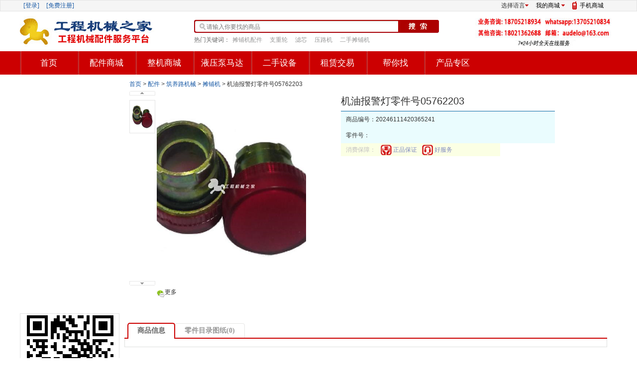

--- FILE ---
content_type: text/html
request_url: https://700618.com/pro_static/54707.html
body_size: 18220
content:
<!DOCTYPE html PUBLIC "-//W3C//DTD XHTML 1.0 Transitional//EN" "http://www.w3.org/TR/xhtml1/DTD/xhtml1-transitional.dtd">
<html xmlns="http://www.w3.org/1999/xhtml">
<head>
        <meta http-equiv="Content-Type" content="text/html; charset=utf-8" />
        <meta name="viewport"
                content="width=device-width, user-scalable=no, initial-scale=1.0, maximum-scale=1.0, minimum-scale=1.0" />
        <meta http-equiv="X-UA-Compatible" content="IE=edge" />

	<link type="images/x-icon" href="/favicon.ico" rel="shortcut icon">
	<link type="images/x-icon" href="https://700618.com/favicon.ico" rel="icon">
        

        <meta http-equiv="Content-Type" content="text/html; charset=utf-8" />
        <title>机油报警灯零件号05762203-工程机械之家</title>
        <meta name="keywords" content="工程机械之家,机油报警灯零件号05762203,{ctag}">
        <meta name="description" content="机油报警灯零件号05762203-{ctag}-工程机械之家">
        
        <script type="text/javascript">
            var _hmt = _hmt || [];
            (function () {
                var hm = document.createElement("script");
                hm.src = "https://hm.baidu.com/hm.js?e8314318713e66717055a2bcd4d6da50";
                var s = document.getElementsByTagName("script")[0];
                s.parentNode.insertBefore(hm, s);
            })();
        </script>

        

        <script src="/Scripts/jquery-1.8.3.min.js" type="text/javascript"></script> 
        <script src="/Scripts/jquery/maticsoft.jquery.min.js" type="text/javascript"></script> 
        <link href="/Scripts/msgbox/css/msgbox.css" rel="stylesheet" type="text/css" />
        <script src="/Scripts/msgbox/js/msgbox.js" type="text/javascript"></script>
        <script type="text/javascript" >var $Maticsoft = { BasePath: '/', CurrentArea: 'Shop'};</script>
        <script src="/Areas/Shop/Themes/M2/Content/Scripts/Common.js" type="text/javascript"></script>
        
        
        
        <link href="/Areas/Shop/Themes/M2/Content/Css/g-v1-a.css" rel="stylesheet" type="text/css" /> 
        
    

    </head>
    <body>
        
        

<div id="hdsy">
    <!------头部------>
    <div class="welcom">
        <div class="welcom-cont">
            <ul id="hd-login" class="hd-qbar-login clearfloat" >
        </ul>
            <ul class="welcom-cont-right clearfloat">
                <li class="web_type">
                    <span>选择语言                    </span>
                    <div class="type_ew">
                    <a href="http://en.700618.com" target="_blank">英文站</a>
                    <a href="http://ew.700618.com" target="_blank" class="">俄文版</a>
                    </div>
                </li>

                <li class="hd-qbar-list-drop h-drop" id="myshop"><a href="/UserCenter" class="mycity">我的商城 </a>
                    <ul style="display: none;" id="ulshopconceal">
                        
                        <li style="display: none;"><a rel="nofollow" href="javascript:;">我的问答</a></li>
                        <li><a rel="nofollow" href="/UserCenter/MyFavor">我的收藏</a></li>
                        <li><a rel="nofollow" href="/UserCenter/PointsDetail">我的积分</a></li>
                        <li><a rel="nofollow" href="/sns">我的社区</a></li>
                    </ul>
                </li>
                <li><a href="/m" class="myphone">手机商城</a></li>
                
            </ul>
        </div>
    </div>
    
  



<script type="text/javascript">
 


    $('#hd-login').load('/Partial/Login'); //加载登录注册

//    $('#hd-cart-amount').load($Maticsoft.BasePath + 'ShoppingCart/GetCartCount');

//    $('#myshop').unbind('hover').hover(function () { //显示我的订单下拉列表
//        $('#ulshopconceal').show();
//    }, function () {
//        $('#ulshopconceal').hide();
    //    });

    $(".type_ew").hide();
    $(".web_type").hover(function () {
        $(".type_ew").show();
        $(this).find("div").addClass("web_type_cont");
    }, function () {
        $(".type_ew").hide();
        $(this).find("div").removeClass("web_type_cont"); ;
    })



    $("li.h-drop").hover(function () {
        $(this).find("ul").show();
    },
    function () {
        $(this).find("ul").hide();
    });

    //二级导航菜单

    $("li.pj").hover(function () {
        $(this).find("div").show();
    },
    function () {
        $(this).find("div").hide();
    });

</script>


    
<script type="text/javascript">
    $(function () {
        $("#NavBtnSearch").click(function () {
            var keyword = $("#NavTxtKeyWord").val();
            if (keyword == "") {
                ShowFailTip('请输入关键字！');
                return;
            }
            location.href = "/search/0/0/default/0-0/" + keyword;
        });
        $('#NavTxtKeyWord').keyup(function (event) {
            if (event.keyCode == '13') {
                event.preventDefault();
                $('#NavBtnSearch').click();
            }
        });
    });
</script>

<div class="w1200 cf">
    <div class="hd-main">
        <div class="hd-main-logo">
            <a href="/" title="工程机械之家">

                <img src="https://img.700618.com/Upload/WebSiteLogo/201708100951432625402.jpg" alt="工程机械之家" width="270" height="62">
            </a>
        </div>
        <div class="hd-main-search" id="hd-search">
            <fieldset>
                <legend>搜索</legend>
                <label class="search-bg">
                    <input type="text" name="keyword" id="NavTxtKeyWord" placeholder="请输入你要找的商品" class="hd-text c9"
                        autocomplete="off" />
                </label>
                <input type="submit" id="NavBtnSearch" value="搜索" class="hd-sbt" />
            </fieldset>
            <div class="hd-search-kw" id="hdsearch-box">
                <dl id="sKeywords" style="visibility: visible;">
                    <dt>热门关键词：</dt>
                          <dd>
                        <a href="/search/0/0/default/0-0/摊铺机配件" target="_blank">摊铺机配件</a></dd>
      <dd>
                        <a href="/search/0/0/default/0-0/支重轮" target="_blank">支重轮</a></dd>
      <dd>
                        <a href="/search/0/0/default/0-0/滤芯" target="_blank">滤芯</a></dd>
      <dd>
                        <a href="/search/49/0/default/0-0/压路机" target="_blank">压路机</a></dd>
      <dd>
                        <a href="/search/49/0/default/0-0/二手摊铺机" target="_blank">二手摊铺机</a></dd>
   
                  
                </dl>
            </div>
        </div>
        <div id="headSlide-box" class="hd-tSlide">
            
    <a href="\"  title="联系我们" target="_blank">
        <img src="https://img.700618.com/Upload/AD/31/202403291552390147768.jpg" alt="联系我们" border="0" width="280px" height="70px"></a>  

        </div>
    </div>
</div>
<!--搜索关键词维护-->


    <script src="/Areas/Shop/Themes/M2/Content/Scripts/comm-a.js" type="text/javascript"></script>
 



  <link href="/Areas/Shop/Themes/M2/Content/css/jquery.tmailsider.css" rel="stylesheet" type="text/css"   /> 
 
<div class="header-menu" id="hdMenu">
        <ul id="hd-nav" class="clearfloat">
            <li class="home noSubmenu" cid="0"><a class="fnav" href="/">首页</a></li>
                           <li class="noSubmenu" ><a   class="fnav" href="/peijian/" target=_blank >配件商城</a></li>
                           <li class="noSubmenu" ><a   class="fnav" href="/zhengji/" target=_blank >整机商城</a></li>
                           <li class="noSubmenu" ><a   class="fnav" href="/Yeya/" target=_blank >液压泵马达</a></li>
                           <li class="noSubmenu" ><a   class="fnav" href="/ershou/" target=_blank >二手设备</a></li>
                           <li class="noSubmenu" ><a   class="fnav" href="/zulin/" target=_blank >租赁交易</a></li>
                           <li class="noSubmenu" ><a   class="fnav" href="/home/searchinfo" target=_blank >帮你找</a></li>
          <li class="home noSubmenu" cid="0">
            <a id="zqc" class="fnav" href="/zhuanQu/Index">产品专区</a>
               <div id="zq">
                    <a target="_blank" class="fnav" href="/zhuanQu/Hardox">悍达耐磨产品</a>
                    <a target="_blank" class="fnav" href="/zhuanQu/Lvdb">履带板专区</a>
                    <a target="_blank" class="fnav" href="/zhuanQu/Pinghl">平衡梁专区</a>
                    <a target="_blank" class="fnav" href="/zhuanQu/Daliant">大链条专区</a>
                    <a target="_blank" class="fnav" href="/zhuanQu/Jianzk">减震块专区</a>
                    <a target="_blank" class="fnav" href="/zhuanQu/Manhu">曼牌滤芯专区</a>
		            <a target="_blank" class="fnav" href="/zhuanQu/Screed">熨平板总成</a>
                    <a target="_blank" class="fnav" href="/zhuanQu/FuelTank">油缸</a>
                    <a target="_blank" class="fnav" href="/zhuanQu/WaterPump">水泵</a>
                    <a target="_blank" class="fnav" href="/zhuanQu/Conveyor">输送带托辊</a>
                    <a target="_blank" class="fnav" href="/zhuanQu/highaltitude">高空车配件</a>
                    <a target="_blank" class="fnav" href="/zhuanQu/waji">挖机配件</a>
                    <a target="_blank" class="fnav" href="/zhuanQu/Xibaogu">铣刨鼓专区</a>
                    <a target="_blank" class="fnav" href="/zhuanQu/chilun">分动箱齿轮</a>
                    <a target="_blank" class="fnav" href="/zhuanQu/lianlun">链轮</a>
                    <a target="_blank" class="fnav" href="/Store/7734">发动机水泵</a>
                    <a target="_blank" href="/PeiJian/ShanJianArea">陕建专区</a>
                </div>
          </li>
          
</ul>
    </div>

<!--维护菜单内容-->
<div id="menuItem2" style="visibility: hidden; left: 935px; top: 137px;">
    <!--[if IE 6]>
        <iframe id="selectMask" style="position:absolute; top:0;left:0;z-index:-1;" frameborder="0"></iframe>
    <![endif]-->
</div>

<style type="text/css">
    #zq{ background:#cc0001; position:absolute; top:47px; left:0; display:none; z-index:999 }
    #zq a{ font-size:16px;}
</style>
<script type="text/javascript">
    $("#zqc").parent().hover(function () { $("#zq").fadeIn(800); }, function () { $("#zq").fadeOut(800); });
</script>


  


    <div class="clear">
    </div>
</div>


<link rel="stylesheet" type="text/css" href="/Areas/Shop/Themes/M2/Content/css/msg,btn,form,dialog,login-pop.css">
<link rel="stylesheet" href="/Areas/Shop/Themes/M2/Content/css/btn,dialog,item,item-s,paging,score,tipsANDvi-v0-a.css">


<script type="text/javascript" src="/Areas/Shop/Themes/M2/Content/Scripts/carousel,dialog,imagezoom,swfobject,tab.js"></script>
<link href="/Areas/Shop/Themes/M2/Content/css/image.zoom.css" rel="stylesheet" type="text/css" />
<script src="/Scripts/jquery/maticsoft.img.min.js" type="text/javascript"></script>
<link href="/Scripts/jqueryui/base/jquery-ui-1.9.2.min.css" rel="stylesheet" type="text/css" />
<script src="/Scripts/jqueryui/jquery-ui-1.9.2.custom.js" type="text/javascript"></script>
<script src="/Areas/Shop/Themes/M2/Content/Scripts/ajaxLogin.js" type="text/javascript"></script>
<script src="/Areas/Shop/Themes/M2/Content/Scripts/Product/Detail.js" type="text/javascript"></script>
<script src="/Areas/Shop/Themes/M2/Content/Scripts/Product/SKU.js" type="text/javascript"></script>
<script type="text/javascript" src="/Scripts/jquery.unobtrusive-ajax.min.js"></script>
<script src="/Areas/Shop/Themes/M2/Content/Scripts/image.zoom.base.js" type="text/javascript"></script>
<script src="/Scripts/jquery.cookie.js" type="text/javascript"></script>
<script src="/Scripts/json2.js" type="text/javascript"></script>
<script src="/Areas/Shop/Themes/M2/Content/Scripts/Product/Pcompare.js" type="text/javascript"></script>
<link rel="stylesheet" type="text/css" href="/Areas/Shop/Themes/M2/Content/css/pshow.css">
<script>
    (function () {
        var bp = document.createElement('script');
        bp.src = '//push.zhanzhang.baidu.com/push.js';
        var s = document.getElementsByTagName("script")[0];
        s.parentNode.insertBefore(bp, s);
    })();
</script>
<script type="text/javascript">
    $(document).ready(function () {
        resizeImg('.sbox', 176, 165);
        resizeImg('.jqzoom', 300, 390);
        resizeImg('.pack_b_1', 570, 410);
        resizeImg('.J_carousel_list', 50, 65);
        $(".jqzoom").jqueryzoom({ xzoom: 300, yzoom: 300, offset: 10, position: "right", preload: 1, lens: 1 });
        $("#thumb_container").jdMarquee({ deriction: "left", width: 420, height: 70, step: 2, speed: 4, delay: 10, control: true, _front: "#spec-right", _back: "#spec-left" });
        $("#thumb_container").find("img").bind("mouseover", function () {
            var src = $(this).attr("src");
            var jqimgsrc = src.replace('ProductThumbs', 'Product');
            //$("#preview").find("img").eq(0).attr({ ref: src.replace('T50X65_', 'T300X390_'), jqimg: src.replace('T50X65_', 'T300X390_') }).removeAttr('loaded');
            $("#preview").find("img").eq(0).attr({ ref: src.replace('T50X65_', 'T300X390_'), jqimg: jqimgsrc.replace('T50X65_', '') }).removeAttr('loaded');
            $.scaleLoad('.jqzoom', 350, 350);
            $(this).css({ "border": "1px solid #ff6600" });
        }).bind("mouseout", function () {
            $(this).css({ "border": "1px solid #ccc", "padding": "1px" });
        });

        //评论图片
        $.scaleFixedLoad('.detail_proimage', 100, 100);

    });
 
</script>
<script type="text/javascript">
    $(function () {
        if (1 !== 1) {
            $('#SKUOptions').parent().find('#btnAddToCart').removeClass('addCart').addClass('addCart-gray');
            $('#iteminfo #divBuyInfo').hide();
            $('#iteminfo #divSelectInfo').empty();
            $('#iteminfo #closeArrivingNotifyMess').text("非常抱歉, 此商品已下架!");
            $('#iteminfo #closeArrivingNotifyMess').show();
        }
        $("#id-buy-guarantee").click(function () {
            $("#LoadData").html("<div style='margin:0 auto;text-align: center;'><img src='/Areas/Shop/Themes/M2/Content/images/loads.gif' ></div>");
            $("#buy - guarantee").show();
            $("#LoadData").empty();
            $(".pInfoTab").find("a").each(function () {
                $(this).removeClass("cur");
            });
            $("#id-buy-guarantee").addClass("cur");
        });
        $("#id-goods-info").click(function () {
            $("#product-detail").show();
            $("#catalog-detail").hide();
            $("#buy - guarantee").hide();
            $("#LoadData").empty();
            $(".pInfoTab").find("a").each(function () {
                $(this).removeClass("cur");
            });
            $("#id-goods-info").addClass("cur");
        });

        $("#id-catalog-info").click(function () {
            $("#catalog-detail").show();
            $("#product-detail").hide();
            $("#buy - guarantee").hide();
            $("#LoadData").empty();
            $(".pInfoTab").find("a").each(function () {
                $(this).removeClass("cur");
            });
            $("#id-catalog-info").addClass("cur");
        });

        $("#id-buy-annal").click(function () {
            $("#LoadData").html("<div style='margin:0 auto;text-align: center;'><img src='/Areas/Shop/Themes/M2/Content/images/loads.gif' ></div>");
            $("#LoadData").load("/Product/SaleRecord/54707", function () {
                $("#product-detail").hide();
                $("#catalog-detail").hide();
                $("#buy - guarantee").hide();
                $(".pInfoTab").find("a").each(function () {
                    $(this).removeClass("cur");
                });
                $("#id-buy-annal").addClass("cur");       
                  encryption($('.td_buyname'));     
            });
           
        });

        $("#id-buyer-leaveword").click(function () {
            $("#LoadData").html("<div style='margin:0 auto;text-align: center;'><img src='/Areas/Shop/Themes/M2/Content/images/loads.gif' ></div>");
            $("#LoadData").load("/Product/ProductConsult/54707", function () {
                $("#product-detail").hide();
                $("#catalog-detail").hide();
                $("#buy - guarantee").hide();
                $(".pInfoTab").find("a").each(function () {
                    $(this).removeClass("cur");
                });
                $("#id-buyer-leaveword").addClass("cur");
                encryption($('.td_buyname'));
            });
        });

        $("#id-buyer-comment").click(function () {
            $("#LoadData").html("<div style='margin:0 auto;text-align: center;'><img src='/Areas/Shop/Themes/M2/Content/images/loads.gif' ></div>");
            $("#LoadData").load("/Product/ProductComments/54707", function () {
                $("#product-detail").hide();
                $("#catalog-detail").hide();
                $("#buy - guarantee").hide();
                $(".pInfoTab").find("a").each(function () {
                    $(this).removeClass("cur");
                });
                $("#id-buyer-comment").addClass("cur");
                encryption($('.td_buyname'));
            });
        });

        
       
        $("#btnAddToCart").click(function () {
        //2015-10-15  zj 若未登录，跳转到登录页面
        if (CheckUserState()) {
            var phone = CheckPhone();
            if(phone != "False"){
                if ($(this).hasClass('addCart-gray')) return false;
      
                if (!$(this).attr('itemid')) {
                    $('#SKUOptions,#SKUOptions a').effect('highlight', 500);
                    ShowFailTip('请选择商品规格属性！');
                    return false;
                }
                var count = parseInt($("#productCount").val());
                    location.href = " /ShoppingCart/AddCart?sku=" + $(this).attr('itemid') + "&Count=" + count;
            }
            else{
                  location.href = " /Account/Register1";
            }
          }   
        });

        $("#plus").click(function () {
            var count = parseInt($("#productCount").val()) + 1;
            $("#productCount").val(count);
        });
        $("#subtract").click(function () {
            var count = parseInt($("#productCount").val());
            if (count > 1) {
                count = count - 1;
            }
            $("#productCount").val(count);
        });
        
        //收藏操作
        $("#btnProductFav").click(function () {
            if (CheckUserState()) {
                var productId = $(this).attr("productId");
                $.ajax({
                    type: "POST",
                    dataType: "text",
                    url: "/UserCenter/AjaxAddFav",
                    async: false,
                    data: { ProductId: productId },
                    success: function (data) {
                        if (data == "Rep") {
                            ShowSuccessTip('您已经收藏了该商品，请不要重复收藏');
                        } else if (data == "True") {
                            ShowSuccessTip('收藏商品成功');
                        } else {
                            ShowFailTip('服务器繁忙，请稍候再试！');
                        }
                    }
                });
            }
        });


        $('#favorable-suit .ul_detail-list li').click(function() {
            $(this).siblings().removeClass('scurr');
            $(this).addClass('scurr');
            $('#favorable-suit .div_access_item').hide();
            $('#'+$(this).attr('item')).show();  
        });
        $('#parts-suit .ul_detail-list li').click(function() {
            $(this).siblings().removeClass('scurr');
            $(this).addClass('scurr');
            $('#parts-suit .div_access_item').hide();
            $('#'+$(this).attr('item')).show();  
        });
        
        //配件 加入购物车
        $(".acce_cart_btn").click(function () {
            if (!$(this).attr('itemid')) {
                return false;
            }
            window.open("/ShoppingCart/AddCart?sku=" + $(this).attr('itemid'));
              
        });


        GetPvCount(54707);
    });
    

    var GetPvCount = function(pid) {
          $.ajax({
                            url: "/Product/GetPvCount",
                            type: 'post',
                            dataType: 'json',
                            timeout: 10000,
                            data: {
                                pid: pid
                            },
                            success: function (jsondata) {
                                if(jsondata.STATUS=="SUCCESS")
                                {
                                     //jsondata.DATA; 将访问数展示到页面上  预留 
                                }
                            },
                            error: function (messsage) {
                                alert(messsage);
                            }
                        });
                 
    };
</script>
<div class="wm1200">
    
    <div class="wrap980 mb10">
    </div>
    <div class="w980 mt10">
        <div class="minnav">
            <a href="/">首页</a> > <a href='/Product/5678'>配件</a> > <a href='/Product/1581'>筑养路机械</a> > <a href='/Product/109'>摊铺机</a> > 
            机油报警灯零件号05762203 </div>
    </div>

    <input id="userPhone" type="hidden"  value=""/>

    <input id="hdProductId" type="hidden"  value="54707"/>
    <input id="hdProductName" type="hidden"  value="机油报警灯零件号05762203 "/>
    <input id="hdProdThumUrl1"   type="hidden" value="/Upload/Shop/Images/ProductThumbs/20240611/{0}202406111427416605001.png"/>
    <input id="hdtypeid"   type="hidden" value="6"/>
    <div class="w980" id="skuWrap" style="float: right;">
        <div class="cf" id="productIntro">
            <div class="showpic fl" style="overflow: inherit;">
                <div id="preview">
                    <div id="J_zoom" class="jqzoom" style="min-height: 390px; padding-bottom: 5px;">
                        <img height="390"  itemprop="image" ref="https://img.700618.com/Upload/Shop/Images/ProductThumbs/20240611/T300X390_202406111427416605001.png" jqimg="https://img.700618.com/Upload/Shop/Images/Product/20240611/202406111427416605001.png" width="350"  alt="" title=""/>
                    </div>
                    <div>
                        <!--二维码开始-->
                            <div id="qrMobile" style="position: relative;">
                                <a style="float: left;" class="fr mt5 underline" href="javascript:;">
                                    <img src="https://img.700618.com/Areas/Shop/Themes/M2/Content/images/weixin16.png" alt="微信">
                                </a>
                                <div class="ui-poptip ui-user-body" id="div_qr" style="position: absolute; width: 200px;
                                    top: 33px; left: -1px; margin-left: -10px; z-index: 1000000; display: none;">
                                    <div class="ui-poptip-arrow" style="left: 7px; right: auto;">
                                        <i></i>
                                    </div>
                                    <div class="ui-poptip-body">
                                        <div class="clearfix" style="padding: 10px;">
                                            <img width="180" height="180" src="/Upload/Shop/QR/Product/54707.png">
                                            <p>
                                                简单一步，分享给朋友：</p>
                                            <p>
                                                1、 扫描二维码</p>
                                            <p>
                                                2、 把链接分享到朋友圈</p>
                                        </div>
                                    </div>
                                </div>
                            </div>         
                            <script type="text/javascript">
                                $(function () {
                                    $("#qrMobile").hover(
                                      function () {
                                          $('#div_qr').show();
                                      },
                                      function () {
                                          $('#div_qr').hide();
                                      }
                                    );

                                });
                            </script> 
                        <!--二维码结束-->
                        <!-- Baidu Button BEGIN -->
<div id="bdshare" class="bdshare_t bds_tools get-codes-bdshare">
<a class="bds_qzone"></a>
<a class="bds_tsina"></a>
<a class="bds_tqq"></a>
<a class="bds_renren"></a>
<a class="bds_t163"></a>
<span class="bds_more">更多</span>
<a class="shareCount"></a>
</div>
<script type="text/javascript" id="bdshare_js" data="type=tools&amp;uid=0" ></script>
<script type="text/javascript" id="bdshell_js"></script>
<script type="text/javascript">
    document.getElementById("bdshell_js").src = "http://bdimg.share.baidu.com/static/js/shell_v2.js?cdnversion=" + Math.ceil(new Date() / 3600000)
</script>
<!-- Baidu Button END -->

                    </div>
                </div>
                <div class="thumbbox J_carousel vs_J_carousel" id="thumb_container">
                    <div class="thumbmask J_carousel_clip" style="position: relative; overflow: hidden;
                        width: 54px; height: 360px;">
                        <ul class="thumbpic J_carousel_list" style="height: 576px; position: absolute; top: 0px;
                            opacity: 1;">
                                <li class="J_carousel_item">
                                    <img itemprop="image" ref="https://img.700618.com/Upload/Shop/Images/ProductThumbs/20240611/T50X65_202406111427416605001.png" alt="" title="">
                                </li>
                        </ul>
                    </div>
                    <ul class="J_carousel_trigger ver-carousel" style="display: block;">
                        <li><a class="J_carousel_prev" title="向上" href="javascript:;">向上</a></li>
                        <li><a class="J_carousel_next" title="向下" href="javascript:;">向下</a></li>
                    </ul>
                </div>
            </div>
            <div class="pro-detail" id="iteminfo">
                <div class="pro-title" id="styleBrand" style="font-size: 20px; width: 430px; color: #333333;
                    height: auto !important;">
                    机油报警灯零件号05762203 </div>
                <input type="hidden" name="name" value="54707" id="proId"/>
                <div class="pro-num" id="itemNumberArea" style="width: 420px">
                    商品编号：<span id="spanItemId">20246111420365241</span></div>
                <div class="pro-num" id="itemNumberArea1" style="width: 420px">
                    零件号：<span id="spanItemId1"></span></div>
                
                
                <div class="sell-bz">
                    <dl>
                        <dt>消费保障：</dt>
                        <dd class="bz-bg01">
                            正品保证</dd>
                        <dd class="bz-bg02">
                            好服务</dd>
                    </dl>
                </div>
                
                </div>
                <div class="clear">
                </div>
            </div>
        </div>
        <div style="clear: both;">
        </div>
        <!---商品加减算总数---->
        <script type="text/javascript">
            $(function () {
                var t = $("#text_box2");
                $("#add2").click(function () {
                    t.val(parseInt(t.val()) + 1)
                    $("#add2").css({ "color": "#ffae55", "border-color": "#ffae55" })
                })
                $("#min2").click(function () {
                    if (t.val() < 2) {
                        t.val() = 2
                    }
                    else {
                        t.val(parseInt(t.val()) - 1)
                        $("#min2").css({ "color": "#ffae55", "border-color": "#ffae55" })


                    }
                })
            })

        </script>
    </div>
    <div class="clear">
    </div>
</div>
<div class="wm1200">
    <div class="col-sub" style="float: left;">
  <div class="box-sub">
            <img style="margin-left: 10px;" width="180" height="180" src="/Upload/Shop/QR/Product/54707.png"/>
        </div>
        <div class="box-sub" id="areaAlsoBuy" name="__ALSO">
            <div class="hd">
                <h2>
                    推荐商品</h2>
            </div>
            
    <div class="bd">
        <ul class="list-s">
                <li class="item-s"> <a target="_blank" title=" 短连杆右 零件号4611052066" href="/pro_static/52045.html" class="item-s-pic">
                                              <img height="65" width="50" alt="" src="https://img.700618.com/Upload/Shop/Images/ProductThumbs/20230727/T50X65_202307271536349528313.png"></a>
                    <div class="item-s-txt">
                         <a target="_blank" title=" 短连杆右 零件号4611052066" href="/pro_static/52045.html"
                               class="item-s-title"> 短连杆右 零件号4611052066</a>
                        
                    </div>
                </li>
                <li class="item-s"> <a target="_blank" title=" 多级料斗油缸修理包 零件号4604112138" href="/pro_static/52047.html" class="item-s-pic">
                                              <img height="65" width="50" alt="" src="https://img.700618.com/Upload/Shop/Images/ProductThumbs/20230727/T50X65_202307271538213122215.png"></a>
                    <div class="item-s-txt">
                         <a target="_blank" title=" 多级料斗油缸修理包 零件号4604112138" href="/pro_static/52047.html"
                               class="item-s-title"> 多级料斗油缸修理包 零件号4604112138</a>
                        
                    </div>
                </li>
                <li class="item-s"> <a target="_blank" title="  履带涨紧适配器零件号219992" href="/pro_static/52050.html" class="item-s-pic">
                                              <img height="65" width="50" alt="" src="https://img.700618.com/Upload/Shop/Images/ProductThumbs/20230727/T50X65_202307271544113434805.png"></a>
                    <div class="item-s-txt">
                         <a target="_blank" title="  履带涨紧适配器零件号219992" href="/pro_static/52050.html"
                               class="item-s-title">  履带涨紧适配器零件号219992</a>
                        
                    </div>
                </li>
                <li class="item-s"> <a target="_blank" title="  主机熨平板维修套件零件号2468272" href="/pro_static/52061.html" class="item-s-pic">
                                              <img height="65" width="50" alt="" src="https://img.700618.com/Upload/Shop/Images/ProductThumbs/20230728/T50X65_202307281428200433470.png"></a>
                    <div class="item-s-txt">
                         <a target="_blank" title="  主机熨平板维修套件零件号2468272" href="/pro_static/52061.html"
                               class="item-s-title">  主机熨平板维修套件零件号2468272</a>
                        
                    </div>
                </li>
                <li class="item-s"> <a target="_blank" title="  后侧链保护零件号2468755" href="/pro_static/52060.html" class="item-s-pic">
                                              <img height="65" width="50" alt="" src="https://img.700618.com/Upload/Shop/Images/ProductThumbs/20230728/T50X65_202307281425084651298.png"></a>
                    <div class="item-s-txt">
                         <a target="_blank" title="  后侧链保护零件号2468755" href="/pro_static/52060.html"
                               class="item-s-title">  后侧链保护零件号2468755</a>
                        
                    </div>
                </li>
                <li class="item-s"> <a target="_blank" title="  500小时保养套餐零件号2304176" href="/pro_static/52064.html" class="item-s-pic">
                                              <img height="65" width="50" alt="" src="https://img.700618.com/Upload/Shop/Images/ProductThumbs/20230728/T50X65_202307281435060278097.png"></a>
                    <div class="item-s-txt">
                         <a target="_blank" title="  500小时保养套餐零件号2304176" href="/pro_static/52064.html"
                               class="item-s-title">  500小时保养套餐零件号2304176</a>
                        
                    </div>
                </li>
                <li class="item-s"> <a target="_blank" title="  熨平板滑轨零件号2009647" href="/pro_static/52067.html" class="item-s-pic">
                                              <img height="65" width="50" alt="" src="https://img.700618.com/Upload/Shop/Images/ProductThumbs/20230728/T50X65_202307281437274340417.png"></a>
                    <div class="item-s-txt">
                         <a target="_blank" title="  熨平板滑轨零件号2009647" href="/pro_static/52067.html"
                               class="item-s-title">  熨平板滑轨零件号2009647</a>
                        
                    </div>
                </li>
                <li class="item-s"> <a target="_blank" title=" 方向控制面板 零件号2134259" href="/pro_static/52066.html" class="item-s-pic">
                                              <img height="65" width="50" alt="" src="https://img.700618.com/Upload/Shop/Images/ProductThumbs/20230728/T50X65_202307281436424653273.png"></a>
                    <div class="item-s-txt">
                         <a target="_blank" title=" 方向控制面板 零件号2134259" href="/pro_static/52066.html"
                               class="item-s-title"> 方向控制面板 零件号2134259</a>
                        
                    </div>
                </li>
                <li class="item-s"> <a target="_blank" title="  行走链轨总成零件号4610302130" href="/pro_static/52065.html" class="item-s-pic">
                                              <img height="65" width="50" alt="" src="https://img.700618.com/Upload/Shop/Images/ProductThumbs/20230728/T50X65_202307281435483559291.png"></a>
                    <div class="item-s-txt">
                         <a target="_blank" title="  行走链轨总成零件号4610302130" href="/pro_static/52065.html"
                               class="item-s-title">  行走链轨总成零件号4610302130</a>
                        
                    </div>
                </li>
                <li class="item-s"> <a target="_blank" title="  挡板刀片压板零件号4602427794" href="/pro_static/52071.html" class="item-s-pic">
                                              <img height="65" width="50" alt="" src="https://img.700618.com/Upload/Shop/Images/ProductThumbs/20230728/T50X65_202307281445441217029.png"></a>
                    <div class="item-s-txt">
                         <a target="_blank" title="  挡板刀片压板零件号4602427794" href="/pro_static/52071.html"
                               class="item-s-title">  挡板刀片压板零件号4602427794</a>
                        
                    </div>
                </li>
        </ul>
    </div>

        </div>
        <div class="box-sub" id="areaNewOnSale" name="__newproduct">
            <div class="hd">
                <h2>
                    最新上架</h2>
            </div>
            
    <div class="bd">
        <ul class="list-s">
                <li class="item-s"> <a target="_blank" title="三一DTU95C摊铺机主机叶片 420单孔大叶片" href="/pro_static/11810.html" class="item-s-pic">
                                              <img height="65" width="50" alt="" src="https://img.700618.com/Upload/Shop/Images/ProductThumbs/20180602/T50X65_201806021504456954037.jpg"></a>
                    <div class="item-s-txt">
                         <a target="_blank" title="三一DTU95C摊铺机主机叶片 420单孔大叶片" href="/pro_static/11810.html"
                               class="item-s-title">三一DTU95C摊铺机主机叶片 420单孔大叶片</a>
                        
                    </div>
                </li>
                <li class="item-s"> <a target="_blank" title="ABG325摊铺机黄油管" href="/pro_static/11816.html" class="item-s-pic">
                                              <img height="65" width="50" alt="" src="https://img.700618.com/Upload/Shop/Images/ProductThumbs/20180608/T50X65_201806081630436359188.jpg"></a>
                    <div class="item-s-txt">
                         <a target="_blank" title="ABG325摊铺机黄油管" href="/pro_static/11816.html"
                               class="item-s-title">ABG325摊铺机黄油管</a>
                        
                    </div>
                </li>
                <li class="item-s"> <a target="_blank" title="ABG423搅龙轴" href="/pro_static/11108.html" class="item-s-pic">
                                              <img height="65" width="50" alt="" src="https://img.700618.com/Upload/Shop/Images/ProductThumbs/20180120/T50X65_201801201500136709425.jpg"></a>
                    <div class="item-s-txt">
                         <a target="_blank" title="ABG423搅龙轴" href="/pro_static/11108.html"
                               class="item-s-title">ABG423搅龙轴</a>
                        
                    </div>
                </li>
                <li class="item-s"> <a target="_blank" title="W1900铣刨机力士乐泵" href="/pro_static/11153.html" class="item-s-pic">
                                              <img height="65" width="50" alt="" src="https://img.700618.com/Upload/Shop/Images/ProductThumbs/20180124/T50X65_201801241346262322952.jpg"></a>
                    <div class="item-s-txt">
                         <a target="_blank" title="W1900铣刨机力士乐泵" href="/pro_static/11153.html"
                               class="item-s-title">W1900铣刨机力士乐泵</a>
                        
                    </div>
                </li>
                <li class="item-s"> <a target="_blank" title="S2100-C摊铺机输料减速机大齿" href="/pro_static/11155.html" class="item-s-pic">
                                              <img height="65" width="50" alt="" src="https://img.700618.com/Upload/Shop/Images/ProductThumbs/20180125/T50X65_201801251131168762639.jpg"></a>
                    <div class="item-s-txt">
                         <a target="_blank" title="S2100-C摊铺机输料减速机大齿" href="/pro_static/11155.html"
                               class="item-s-title">S2100-C摊铺机输料减速机大齿</a>
                        
                    </div>
                </li>
                <li class="item-s"> <a target="_blank" title="华通SPS90摊铺机履带板胶块" href="/pro_static/4448.html" class="item-s-pic">
                                              <img height="65" width="50" alt="" src="https://img.700618.com/Upload/Shop/Images/ProductThumbs/20161019/T50X65_201610191532083331070.jpg"></a>
                    <div class="item-s-txt">
                         <a target="_blank" title="华通SPS90摊铺机履带板胶块" href="/pro_static/4448.html"
                               class="item-s-title">华通SPS90摊铺机履带板胶块</a>
                        
                    </div>
                </li>
                <li class="item-s"> <a target="_blank" title="华通SPS90摊铺机分体履带板铁板" href="/pro_static/4449.html" class="item-s-pic">
                                              <img height="65" width="50" alt="" src="https://img.700618.com/Upload/Shop/Images/ProductThumbs/20161019/T50X65_201610191536095799055.jpg"></a>
                    <div class="item-s-txt">
                         <a target="_blank" title="华通SPS90摊铺机分体履带板铁板" href="/pro_static/4449.html"
                               class="item-s-title">华通SPS90摊铺机分体履带板铁板</a>
                        
                    </div>
                </li>
                <li class="item-s"> <a target="_blank" title="2100-2胶块" href="/pro_static/4454.html" class="item-s-pic">
                                              <img height="65" width="50" alt="" src="https://img.700618.com/Upload/Shop/Images/ProductThumbs/20231225/T50X65_202312251638480904303.jpg"></a>
                    <div class="item-s-txt">
                         <a target="_blank" title="2100-2胶块" href="/pro_static/4454.html"
                               class="item-s-title">2100-2胶块</a>
                        
                    </div>
                </li>
                <li class="item-s"> <a target="_blank" title="三一SMP90C24B链条活节" href="/pro_static/4460.html" class="item-s-pic">
                                              <img height="65" width="50" alt="" src="https://img.700618.com/Upload/Shop/Images/ProductThumbs/20161024/T50X65_201610240935163108060.jpg"></a>
                    <div class="item-s-txt">
                         <a target="_blank" title="三一SMP90C24B链条活节" href="/pro_static/4460.html"
                               class="item-s-title">三一SMP90C24B链条活节</a>
                        
                    </div>
                </li>
        </ul>
    </div>

        </div>
        <div class="box-sub" id="areaHotComment" name="__RPSP">
            <div class="hd">
                <h2>
                    热门商品</h2>
            </div>
            
    <div class="bd">
        <ul class="list-s">
                <li class="item-s"> <a target="_blank" title="沃尔沃ABG6820摊铺机顶棚油缸 现货" href="/pro_static/11803.html" class="item-s-pic">
                                              <img height="65" width="50" alt="" src="https://img.700618.com/Upload/Shop/Images/ProductThumbs/20180531/T50X65_201805311423220650335.jpg"></a>
                    <div class="item-s-txt">
                         <a target="_blank" title="沃尔沃ABG6820摊铺机顶棚油缸 现货" href="/pro_static/11803.html"
                               class="item-s-title">沃尔沃ABG6820摊铺机顶棚油缸 现货</a>
                        
                    </div>
                </li>
                <li class="item-s"> <a target="_blank" title="徐工RP802刮板大链条" href="/pro_static/11784.html" class="item-s-pic">
                                              <img height="65" width="50" alt="" src="https://img.700618.com/Upload/Shop/Images/ProductThumbs/20180525/T50X65_201805251427301650132.jpg"></a>
                    <div class="item-s-txt">
                         <a target="_blank" title="徐工RP802刮板大链条" href="/pro_static/11784.html"
                               class="item-s-title">徐工RP802刮板大链条</a>
                        
                    </div>
                </li>
                <li class="item-s"> <a target="_blank" title="三一LTU90SC摊铺机夯锤6米" href="/pro_static/11711.html" class="item-s-pic">
                                              <img height="65" width="50" alt="" src="https://img.700618.com/Upload/Shop/Images/ProductThumbs/20180509/T50X65_201805091112582283243.jpg"></a>
                    <div class="item-s-txt">
                         <a target="_blank" title="三一LTU90SC摊铺机夯锤6米" href="/pro_static/11711.html"
                               class="item-s-title">三一LTU90SC摊铺机夯锤6米</a>
                        
                    </div>
                </li>
                <li class="item-s"> <a target="_blank" title="三一SSP220C-5摊铺机刮板大链条" href="/pro_static/11268.html" class="item-s-pic">
                                              <img height="65" width="50" alt="" src="https://img.700618.com/Upload/Shop/Images/ProductThumbs/20180313/T50X65_201803131605126357810.jpg"></a>
                    <div class="item-s-txt">
                         <a target="_blank" title="三一SSP220C-5摊铺机刮板大链条" href="/pro_static/11268.html"
                               class="item-s-title">三一SSP220C-5摊铺机刮板大链条</a>
                        
                    </div>
                </li>
                <li class="item-s"> <a target="_blank" title="徐工RP953E摊铺机找平仪滑杆" href="/pro_static/11154.html" class="item-s-pic">
                                              <img height="65" width="50" alt="" src="https://img.700618.com/Upload/Shop/Images/ProductThumbs/20180125/T50X65_201801251127370666915.jpg"></a>
                    <div class="item-s-txt">
                         <a target="_blank" title="徐工RP953E摊铺机找平仪滑杆" href="/pro_static/11154.html"
                               class="item-s-title">徐工RP953E摊铺机找平仪滑杆</a>
                        
                    </div>
                </li>
                <li class="item-s"> <a target="_blank" title="三一DTU90SC摊铺机输料底板总成" href="/pro_static/11276.html" class="item-s-pic">
                                              <img height="65" width="50" alt="" src="https://img.700618.com/Upload/Shop/Images/ProductThumbs/20180306/T50X65_201803061511248101600.jpg"></a>
                    <div class="item-s-txt">
                         <a target="_blank" title="三一DTU90SC摊铺机输料底板总成" href="/pro_static/11276.html"
                               class="item-s-title">三一DTU90SC摊铺机输料底板总成</a>
                        
                    </div>
                </li>
                <li class="item-s"> <a target="_blank" title="戴纳派克摊铺机COM2-A1模块" href="/pro_static/11143.html" class="item-s-pic">
                                              <img height="65" width="50" alt="" src="https://img.700618.com/Upload/Shop/Images/ProductThumbs/20231219/T50X65_202312191102139118452.png"></a>
                    <div class="item-s-txt">
                         <a target="_blank" title="戴纳派克摊铺机COM2-A1模块" href="/pro_static/11143.html"
                               class="item-s-title">戴纳派克摊铺机COM2-A1模块</a>
                        
                    </div>
                </li>
                <li class="item-s"> <a target="_blank" title="ABG423搅龙轴" href="/pro_static/11108.html" class="item-s-pic">
                                              <img height="65" width="50" alt="" src="https://img.700618.com/Upload/Shop/Images/ProductThumbs/20180120/T50X65_201801201500136709425.jpg"></a>
                    <div class="item-s-txt">
                         <a target="_blank" title="ABG423搅龙轴" href="/pro_static/11108.html"
                               class="item-s-title">ABG423搅龙轴</a>
                        
                    </div>
                </li>
                <li class="item-s"> <a target="_blank" title="S1900-3L摊铺机找平仪支架" href="/pro_static/11181.html" class="item-s-pic">
                                              <img height="65" width="50" alt="" src="https://img.700618.com/Upload/Shop/Images/ProductThumbs/20180130/T50X65_201801301546298485395.jpg"></a>
                    <div class="item-s-txt">
                         <a target="_blank" title="S1900-3L摊铺机找平仪支架" href="/pro_static/11181.html"
                               class="item-s-title">S1900-3L摊铺机找平仪支架</a>
                        
                    </div>
                </li>
                <li class="item-s"> <a target="_blank" title="三一DTU90料斗油缸" href="/pro_static/11206.html" class="item-s-pic">
                                              <img height="65" width="50" alt="" src="https://img.700618.com/Upload/Shop/Images/ProductThumbs/20180206/T50X65_201802061541395229413.jpg"></a>
                    <div class="item-s-txt">
                         <a target="_blank" title="三一DTU90料斗油缸" href="/pro_static/11206.html"
                               class="item-s-title">三一DTU90料斗油缸</a>
                        
                    </div>
                </li>
        </ul>
    </div>

        </div>
        
<script type="text/javascript">
    $(function () {
          
        $(".brandlist").each(function () {
            var value = $(this).attr("brandId");
       
            if (value == 0) {
                  if (value == 0) {
                      $(this).css("background-color", "#39c");
                  } else {
                      $(this).css("background-color", "#39c");
                      $(this).css("color", "#fff");
                  } 
            }
        });
    })

    ///
//    var okSelect = []; //已经选择好的
//    var oSelectList = document.getElementById('clearDd');
//    oSelectList.onclick = function(e, a) {
//    var ev = e || window.event;
//    var tag = ev.target || ev.srcElement;
//    if(!tag)return;
//    var tagName = tag.nodeName.toUpperCase();
//    if (tagName == 'a') {
//        if (tag.getAttribute('class').toUpperCase() == 'attrvalue') { //如果点击 的是 a checkbox
//            var val = next(tag);
//            if (tag.checked) {
//                var sType = prev(parents(tag, 'dd')).innerHTML;
//                val && okSelect.push(trim(val.innerHTML) + '|' + sType)
//            } else {
//                var sType = prev(parents(tag, 'dd')).innerHTML;
//                delStr(val.innerHTML + '|' + sType, okSelect)
//            }
//        } 
//    }
//    }
    


</script>

<dl class=" listIndex" attr="terminal_os_s">
                    <dt>品牌</dt>
                    <dd>
                        <label>
                        <a canajax="1" brandId="0"  anchor="Filter" href="/product/0/0/0/default/" title="不限" class="allbtn brandlist" >不限</a>
                        </label>
                        <label class="brandlist" brandId="64">
                            
                            <a class="attrvalue" canajax="1"  title="ABG" anchor="Filter" href="/product/0/64/0/default/">ABG</a>
                        </label>
                        <label class="brandlist" brandId="17">
                            
                            <a class="attrvalue" canajax="1"  title="戴纳派克" anchor="Filter" href="/product/0/17/0/default/">戴纳派克</a>
                        </label>
                        <label class="brandlist" brandId="16">
                            
                            <a class="attrvalue" canajax="1"  title="鼎盛天工" anchor="Filter" href="/product/0/16/0/default/">鼎盛天工</a>
                        </label>
                        <label class="brandlist" brandId="15">
                            
                            <a class="attrvalue" canajax="1"  title="福格" anchor="Filter" href="/product/0/15/0/default/">福格</a>
                        </label>
                        <label class="brandlist" brandId="11">
                            
                            <a class="attrvalue" canajax="1"  title="徐工" anchor="Filter" href="/product/0/11/0/default/">徐工</a>
                        </label>
                        <label class="brandlist" brandId="14">
                            
                            <a class="attrvalue" canajax="1"  title="沃尔沃" anchor="Filter" href="/product/0/14/0/default/">沃尔沃</a>
                        </label>
                        <label class="brandlist" brandId="13">
                            
                            <a class="attrvalue" canajax="1"  title="三一" anchor="Filter" href="/product/0/13/0/default/">三一</a>
                        </label>
                        <label class="brandlist" brandId="12">
                            
                            <a class="attrvalue" canajax="1"  title="中联" anchor="Filter" href="/product/0/12/0/default/">中联</a>
                        </label>
                        <label class="brandlist" brandId="68">
                            
                            <a class="attrvalue" canajax="1"  title="康纳森" anchor="Filter" href="/product/0/68/0/default/">康纳森</a>
                        </label>
                        <label class="brandlist" brandId="40">
                            
                            <a class="attrvalue" canajax="1"  title="华通动力" anchor="Filter" href="/product/0/40/0/default/">华通动力</a>
                        </label>
                    </dd>
                </dl> 
 
    
  
            <script type="text/javascript">
                var MbarndBtn = $('<div class="moreBrand"><a href="#">显示更多品牌</a></div>');
                if ($("#J_brand>li").size() > 10) {
                    $("#J_brand>li").slice(10).hide();
                    $("#J_brand").after(MbarndBtn);
                }
                $(".moreBrand").click(function () {
                    $("#J_brand>li").slice(10).show();
                    $(".moreBrand").remove();
                    return false;
                })
            </script>

        <div class="box-sub" id="areaLastView" style="" name="__P_ZJLL01">
             <div class="hd" style="display: none">
                    <h2>
                        最近浏览</h2>
                    <div class="act">
                        <a id="clearView" href=" /p-SJ12209.htm#">清除</a></div>
                </div>
                <div class="bd" style="display: none">
                    <ul class="list-s">
                        <li class="item-s"><a target="_blank" title="Mind&amp;Style条纹高级棉百搭圆领短袖T恤 满99+22"
                            href=" /p-SJ12209.htm#rel=DPY_ZJLL" class="item-s-pic">
                            <img height="65" width="50" alt="Mind&amp;Style条纹高级棉百搭圆领短袖T恤 满99+22" src="https://img.700618.com/Areas/Shop/Themes/M2/Content/images/SJ12209B39017(1).jpg"></a><div
                                class="item-s-txt">
                                <a target="_blank" title="Mind&amp;Style条纹高级棉百搭圆领短袖T恤 满99+22" href=" /p-SJ12209.htm#rel=DPY_ZJLL"
                                    class="item-s-title">Mind&amp;Style条纹高级棉百搭圆领短袖T恤 满99+22</a><p class="item-s-brand">
                                        Mind&amp;Style</p>
                                <p class="item-s-price">
                                    <span>22.00</span></p>
                            </div>
                        </li>
                    </ul>
                </div>

        </div>
    </div>
    <div class="w980" style="float: left">
        <div class="mt20 cf">
            <div class="col-main" style="float: left">
                <!--促销活动(赠品 优惠劵)--->
                 
                <!--促销活动(赠品 优惠劵)--->
                
                
                <!--商品组合-->
                

                <!--商品组合-->
                <!--配件-->
                
                <!--配件-->
                <a name="tab"></a><a name="comment"></a>
                <div class="mb15">
                    <ul class="pInfoTab yahei f14 cf">
                        <li><a id="id-goods-info" class="cur" href="javascript:;"><span>商品信息</span></a></li>
                        
                        <li><a id="id-catalog-info" name="__SPZX001" href="javascript:;" class=""><span>零件目录图纸(0)</span></a></li>

                        <li><a id="id-buy-guarantee" href="javascript:;" class="" style="display: none"><span>
                            购物保障</span></a></li>
                    </ul>
                </div>
                <div class="tab1body cf" id="product-detail">
                    <ul class="detail-list">
</ul>

                    <p><img src="https://image.700618.com/upload/ueditor_img/20240611/6385371285593782232864134.png" title="131.png" alt="131.png"/></p>

                    <div style="font-size: 14px; color: #ff0000; margin-top:20px; text-align:center">
                        <span style="font-weight: bold; font-size: 16px;">免责声明：</span>
                        本页产品如有侵权，请联系我们进行删除处理！联系电话：18705218934
                    </div>

                </div>
                <div id="LoadData" class="pInfoBox mt20" loaded="true">
                </div>

                <div class="tab1body cf" id="catalog-detail" style="display:none">
                    
                    
                </div>

                <div class="pInfoBox mt20" id="buy-guarantee" style="display: none;">
                    <div class="hd">
                        <h3>
                            购物保障</h3>
                    </div>
                    <div class="bd">
                        <div class="pt10 pb20">
                            <img src="https://img.700618.com/Areas/Shop/Themes/M2/Content/images/sh-guarantee.jpg"></div>
                    </div>
                </div>
                <!--相关商品-->
                <div class="box mt20" id="areaSallWell" name="__cxsp">
                    <div class="cf">
    <div class="hd">
        <div class="pl30 pr10 cf rel">
            <span class="fb f14 c6 ml10">相关商品</span>
        </div>
    </div>
        <div class="bd">
            <ul class="list hotitem">
                    <li class="item"> <a href="/pro_static/1804.html" target="_blank" title="1800-2摊铺机顶棚油缸2036284" class="item-desc">
                                    <img title="1800-2摊铺机顶棚油缸2036284" src="https://img.700618.com/Upload/Shop/Images/ProductThumbs/20150310/T175X228_201503101112374603910.jpg"
                                      alt="" width="175" height="228">
                                    
                                    <span class="item-title">1800-2摊铺机顶棚油缸2036284</span> </a></li>
                    <li class="item"> <a href="/pro_static/1879.html" target="_blank" title="徐工1356摊铺机浮动油封" class="item-desc">
                                    <img title="徐工1356摊铺机浮动油封" src="https://img.700618.com/Upload/Shop/Images/ProductThumbs/20150319/T175X228_201503191543301416127.jpg"
                                      alt="" width="175" height="228">
                                    
                                    <span class="item-title">徐工1356摊铺机浮动油封</span> </a></li>
                    <li class="item"> <a href="/pro_static/1880.html" target="_blank" title="徐工952摊铺机浮动油封" class="item-desc">
                                    <img title="徐工952摊铺机浮动油封" src="https://img.700618.com/Upload/Shop/Images/ProductThumbs/20150319/T175X228_201503191547192827188.jpg"
                                      alt="" width="175" height="228">
                                    
                                    <span class="item-title">徐工952摊铺机浮动油封</span> </a></li>
                    <li class="item"> <a href="/pro_static/1881.html" target="_blank" title="徐工75摊铺机浮动油封" class="item-desc">
                                    <img title="徐工75摊铺机浮动油封" src="https://img.700618.com/Upload/Shop/Images/ProductThumbs/20150319/T175X228_201503191549473591883.jpg"
                                      alt="" width="175" height="228">
                                    
                                    <span class="item-title">徐工75摊铺机浮动油封</span> </a></li>
                    <li class="item"> <a href="/pro_static/2057.html" target="_blank" title="ABG423摊铺机外中间环大隔圈" class="item-desc">
                                    <img title="ABG423摊铺机外中间环大隔圈" src="https://img.700618.com/Upload/Shop/Images/ProductThumbs/20150414/T175X228_201504141417509595447.jpg"
                                      alt="" width="175" height="228">
                                    
                                    <span class="item-title">ABG423摊铺机外中间环大隔圈</span> </a></li>
            </ul>
        </div>
</div>

                </div>
                <!--相关商品-->
            </div>
        </div>
    </div>
    <div class="clear">
    </div>
</div>


<input id="hfRegisterToggle" type="hidden" value="Phone" />
<div id="divAjaxLogin" style="display: none">
    <div style='margin-left: 40px; margin-top: 10px; font-weight: bold;'>
            用户名：<input type='text' style='height: 20px; width: 220px;' id='txtEmail'name='Email'/>
    </div>
    <div style='margin-left: 40px; margin-top: 20px; font-weight: bold;'>
        密&nbsp;&nbsp;&nbsp;码：<input type="password" style='height: 20px; width: 220px;' id='txtPwd'
                              name='Pwd' />
    </div>
</div>

<style type="text/css">
    .ui-widget-header
    {
        background: #E66;
        color: #FFF;
        font-size: 14px;
    }
    .ui-widget-content
    {
        border: 8px solid #CCC;
        color: #988;
        font-size: 14px;
    }
</style>

<!---商品对比--->
<div id="pop-compare" data-load="true" class="pop-compare" style="display: none;
    bottom: 0px;">
    <div class="pop-wrap">
        <p class="pop-compare-tips" id="pop-compare-tips" style="display: none;">
            对比栏已满，您可以删除不需要的栏内商品再继续添加哦！</p>
        <div class="pop-inner" data-widget="tabs">
            <div class="diff-hd">
                <ul class="tab-btns clearfix">
                    <li class="current" data-widget="tab-item"><a href="javascript:;">对比栏</a> </li>
                    <li style="display: none;" data-widget="tab-item"><a href="javascript:;">最近浏览</a></li>
                </ul>
                <div class="operate" style="display: none;">
                    <a href="javascript:;" class="hide-me">隐藏</a></div>
            </div>
            <div class="diff-bd tab-cons">
                <div class="tab-con" data-widget="tab-content">
                    <div id="diff-items" class="diff-items clearfix">
                        <dl class="hasItem item-empty" id="cmp_item_0" fore="0">
                            <dt>1 </dt>
                            <dd>
                                您还可以继续添加
                            </dd>
                        </dl>
                        <dl class="hasItem item-empty" id="cmp_item_1" fore="1">
                            <dt>2 </dt>
                            <dd>
                                您还可以继续添加
                            </dd>
                        </dl>
                        <dl class="hasItem " id="cmp_item_2" fore="2">
                            <dt>3 </dt>
                            <dd>
                                您还可以继续添加
                            </dd>
                        </dl>
                        <dl class="hasItem item-empty" id="cmp_item_3" fore="3">
                            <dt>4</dt>
                            <dd>
                                您还可以继续添加</dd>
                        </dl>
                    </div>
                    <div class="diff-operate">
                        <a target="_blank" id="goto-contrast" class="btn-compare-b compare-active">对比</a>
                        <a class="del-items" id="delPCItems">清空对比栏</a></div>
                </div>
                <div class="tab-con" style="display: none;" data-widget="tab-content">
                    <div class="scroll-item clearfix">
                        <span id="sc-prev" class="scroll-btn sb-prev disabled">&lt;</span> <span id="sc-next"
                            class="scroll-btn sb-next disabled">&gt;</span><div class="scroll-con clearfix">
                                <ul id="scroll-con-inner">
                                    <p class="scroll-loading ac" style="display: none;">
                                        载入中...</p>
                                </ul>
                            </div>
                    </div>
                </div>
            </div>
        </div>
    </div>
</div>
<script type="text/javascript">
    $(function () {
        var id = $("#proId").val();
        $.ajax({
            url: "/Product/GetDetailInfo",
            type: 'post',
            async: false,
            dataType: 'json',
            timeout: 10000,
            data: { id: id },
            success: function (resultData) {
                $("#markPrice").text(resultData["markPrice"]);
                $("#salePrice").text(resultData["salePrice"]);
                $("#StockNum").text(resultData["StockNum"]);
            }
        });
    });
</script>

<div id='ft' >
<div class="help-center" id="help-center">
    <div class="help-center-box">
        <div class="w980" style="margin: auto;">
            <!--关于我们-->
            <dl class="help-center-about" itemid="helpcenterabout" itemname="关于我们">
    <dt>关于我们</dt>
        <dd>
            <a href="/Article/Details/766" target="_blank">意见反馈
            </a>
        </dd>
        <dd>
            <a href="/Article/Details/4" target="_blank">工程机械之家
            </a>
        </dd>
</dl>

            <!--新手上路-->
            <dl class="help-center-about" itemid="helpcenterabout" itemname="新手上路">
    <dt>新手上路</dt>
        <dd>
            <a href="/Article/Details/10" target="_blank">常见问题
            </a>
        </dd>
        <dd>
            <a href="/Article/Details/8" target="_blank">新用户注册
            </a>
        </dd>
</dl>

            <!--售后服务-->
            <dl class="help-center-about" itemid="helpcenterabout" itemname="服务">
    <dt>服务</dt>
        <dd>
            <a href="/Article/Details/775" target="_blank">免责声明
            </a>
        </dd>
        <dd>
            <a href="/Article/Details/21" target="_blank">安全与保密
            </a>
        </dd>
</dl>

            <div class="help-center-acount">
                <p>
                    客服中心热线：0516-85655591</p>
                <p>
                    客服中心信箱：2976626074@qq.com</p>

                <a href="https://700618.com/article//775.html" target="_blank">免责声明</a>
            </div>
        </div>
    </div>
</div>
<div style="width: 520px; height: 30px; margin: auto;">
    <div style="width:20px; float:left;"><script type="text/javascript">                                             var cnzz_protocol = (("https:" == document.location.protocol) ? " https://" : " http://"); document.write(unescape("%3Cspan id='cnzz_stat_icon_5864971'%3E%3C/span%3E%3Cscript src='" + cnzz_protocol + "s22.cnzz.com/stat.php%3Fid%3D5864971%26show%3Dpic1' type='text/javascript'%3E%3C/script%3E"));</script></div>
 	<div style="width:500px;float:left"><a target="_blank" href="http://beian.miit.gov.cn/" style="display:inline-block;text-decoration:none;height:20px;line-height:20px;"><p style="float:left;height:20px;line-height:20px;margin: 0px 0px 0px 5px; color:#939393;">苏ICP备11014954号-12</p></a><a target="_blank" href="http://www.beian.gov.cn/portal/registerSystemInfo?recordcode=32031102001150" style="display:inline-block;text-decoration:none;height:20px;line-height:20px;"><p style="float:left;height:20px;line-height:20px;margin: 0px 0px 0px 5px; color:#939393;">苏公网安备 32031102001150号</p></a><a target="_blank" href="http://www.beian.miit.gov.cn/" style="display:inline-block;text-decoration:none;height:20px;line-height:20px;"><p style="float:left;height:20px;line-height:20px;margin: 0px 0px 0px 5px; color:#939393;">经营许可证：苏B2-20200172</p></a>	</div>
		 
</div>
<!-- guarantee end -->
<script type="text/javascript">
    //更改页脚显示样式
    $('[itemid=helpcenterabout]').eq(1).removeClass('help-center-about').addClass('help-center-novice');
    $('[itemid=helpcenterabout]').eq(2).removeClass('help-center-about').addClass('help-center-pay');
    $('[itemid=helpcenterabout]').eq(3).removeClass('help-center-about').addClass('help-center-exp');
    $('[itemid=helpcenterabout]').eq(4).removeClass('help-center-about').addClass('help-center-service');
    $('.help-center-about').append("<dd><a href=\"" + $Maticsoft.BasePath + "store/apply\" target=\"_blank\">商家入驻</a></dd>");
 
</script>
<!-- WPA Button Begin -->

<!-- WPA Button End -->
<div class='copyright'><p> <span class='mr15'>技术支持：徐州德道网络科技有限公司</span> <span> </span></p><br/><div style="display:none">
<script type="text/javascript">var cnzz_protocol = (("https:" == document.location.protocol) ? " https://" : " http://");document.write(unescape("%3Cspan id='cnzz_stat_icon_5762614'%3E%3C/span%3E%3Cscript src='" + cnzz_protocol + "s17.cnzz.com/stat.php%3Fid%3D5762614' type='text/javascript'%3E%3C/script%3E"));</script></div></div>



        
    

    </body>
</html>


--- FILE ---
content_type: text/html; charset=utf-8
request_url: https://700618.com/Partial/Login?_=1768382092358
body_size: 295
content:

<li><a href="/Account/Login">[登录]</a></li><li><a href="/Account/Register">[免费注册]</a></li>


--- FILE ---
content_type: text/html; charset=utf-8
request_url: https://700618.com/Product/GetPvCount
body_size: 153
content:
{"STATUS":"SUCCESS","DATA":7}

--- FILE ---
content_type: text/css
request_url: https://700618.com/Areas/Shop/Themes/M2/Content/Css/g-v1-a.css
body_size: 9275
content:

@charset "utf-8";
	body,h1,h2,h3,h4,h5,h6,p,pre,blockquote,dl,dt,dd,ul,ol,li,form,fieldset,legend,input,textarea,button,th,td {
	margin:0;
	padding:0
}
/* 营业执照 */
.specdiv {text-align: center; border: 1px solid #9CF; /*cursor: pointer;*/float: left;padding-left: 5px;padding-right: 5px;margin-left: 5px; line-height: 20px; background-color: #FFC; }
.newslistabout em{ color:#F00;padding-right:5px;font-family:Georgia, "Times New Roman", Times, serif;}
.formTR tr { margin-top: 20px; }
.formitem h2{ font-size:14px; border-bottom:1px #ccc solid; width:85%; line-height:30px; margin:10px 0px 10px 45px;}

.loading { height: 24px; width: 400px; /*margin-left: auto;*/ /*margin-right: auto;*/ margin: 0 auto; visibility: hidden; }
.progress { float: right; width: 1px; height: 14px; color: white; font-size: 12px; overflow: hidden; background-color: navy; padding-left: 5px; }
.upload_img_ul li { float:left;margin-right:24px;display:inline;padding:0;border:0;position:relative;}
.upload_img_ul li span {display: block;color: #807B73;/*width: 127px;*/margin-bottom: 5px;}
.upload_img_ul .cancel{/*display:none;*/background:#fff;opacity: 0.8}
.upload_img_ul .cancel .upload_img_ul .cancel_pop{position:absolute;left:0;top:0;/*width:127px;*/height:30px;line-height:30px;text-align:right;color:#333333;font-size:18px;background:#fff;}
.upload_img_ul .cancel a{position:absolute;right:10px;top:7px;color:#000;font-size:12px;}
.upload_img_ul .cancel .cancel_pop{background:#fff;}





.clearfloat:after{display:block;clear:both;content:"";visibility:hidden;height:0;}
.clearfloat{zoom:1;}
 /*伪类 去除下划线 wl 15-08-14*/
a:link{text-decoration:none;}
a:visited{text-decoration:none;}
a:hover{text-decoration:none;}
a:active{text-decoration:none;}

 /*红色伪类 wl 14-03-10*/
.a_red a:link{ color:#df2222; text-decoration:none;}
.a_red a:visited{color:#df2222; text-decoration:none;}
.a_red a:hover{color:#df2222;text-decoration:none;}
.a_red a:active{color:#df2222; text-decoration:none;}

 /*灰伪类 wl 14-03-10*/
.a_grey a:link{ color:#333333; text-decoration:none;}
.a_grey a:visited{color:#333333; text-decoration:none;}
.a_grey a:hover{color:#ff0000;text-decoration:none;}
.a_grey a:active{color:#333333; text-decoration:none;}

table {
	border-collapse:collapse;
	border-spacing:0
}
fieldset,img {
	border:0
}
caption,strong,th,b {
	font-weight:normal
}
address,cite,dfn,em,var,i {
	font-style:normal
}
ul,ol {
	list-style:none outside
}
caption,th {
	text-align:left
}
h1,h2,h3,h4,h5,h6 {
	font-size:100%;
	font-weight:normal
}
select,input,button,textarea {
	font-size:100%
}
body {
	font: 12px/1.5 "宋体b8b\4f53", tahoma, arial;
}
body {
	_word-break:break-all
}
img {
	-ms-interpolation-mode:bicubic;
	vertical-align:bottom
}
del {
	font-family:\5B8B\4F53
}
html {
	zoom:expression(function(ele) {
	ele.style.zoom = "1";
	document.execCommand("BackgroundImageCache",false,true)
}
(this))}.fl {
	float:left;
	_display:inline
}
.fr {
	float:right;
	_display:inline
}
.tl {
	text-align:left
}
.tc {
	text-align:center
}
.tr {
	text-align:right
}
.f12 {
	font-size:12px
}
.f13 {
	font-size:13px
}
.f14 {
	font-size:14px
}
.f16 {
	font-size:16px
}
.f18 {
	font-size:18px
}
.f24 {
	font-size:24px
}
.fb {
	font-weight:bold
}
.fn {
	font-weight:normal!important
}
.tdn {
	text-decoration:none!important
}
.tdu {
	text-decoration:underline
}
.mt5 {
	margin-top:5px
}
.mt10 {
	margin-top:10px
}
.mt15 {
	margin-top:15px
}
.mt20 {
	margin-top:20px
}
.mt30 {
	margin-top:30px
}
.mt50 {
	margin-top:50px
}
.mr5 {
	margin-right:5px
}
.mr10 {
	margin-right:10px
}
.mr15 {
	margin-right:15px
}
.mr20 {
	margin-right:20px
}
.mr30 {
	margin-right:30px
}
.mr50 {
	margin-right:50px
}
.mb5 {
	margin-bottom:5px
}
.mb10 {
	margin-bottom:10px
}
.mb15 {
	margin-bottom:15px
}
.mb20 {
	margin-bottom:20px
}
.mb30 {
	margin-bottom:30px
}
.mb50 {
	margin-bottom:50px
}
.ml5 {
	margin-left:5px
}
.ml10 {
	margin-left:10px
}
.ml15 {
	margin-left:15px
}
.ml20 {
	margin-left:20px
}
.ml30 {
	margin-left:30px
}
.ml50 {
	margin-left:50px
}
.pt5 {
	padding-top:5px
}
.pt10 {
	padding-top:10px
}
.pt15 {
	padding-top:15px
}
.pt20 {
	padding-top:20px
}
.pt30 {
	padding-top:30px
}
.pt50 {
	padding-top:50px
}
.pr5 {
	padding-right:5px
}
.pr10 {
	padding-right:10px
}
.pr15 {
	padding-right:15px
}
.pr20 {
	padding-right:20px
}
.pr30 {
	padding-right:30px
}
.pr50 {
	padding-right:50px
}
.pb5 {
	padding-bottom:5px
}
.pb10 {
	padding-bottom:10px
}
.pb15 {
	padding-bottom:15px
}
.pb20 {
	padding-bottom:20px
}
.pb30 {
	padding-bottom:30px
}
.pb50 {
	padding-bottom:50px
}
.pl5 {
	padding-left:5px
}
.pl10 {
	padding-left:10px
}
.pl15 {
	padding-left:15px
}
.pl20 {
	padding-left:20px
}
.pl30 {
	padding-left:30px
}
.pl50 {
	padding-left:50px
}
.p5 {
	padding:5px
}
.p10 {
	padding:10px
}
.db {
	display:block
}
.di {
	display:inline
}
.dib {
	display:inline-block;
	*display:inline;
	zoom:1;
	letter-spacing:0
}
.none {
	display:none
}
.hide {
	visibility:hidden
}
.rel {
	position:relative
}
.abs {
	position:absolute
}
.nw {
	white-space:nowrap
}
.vm {
	vertical-align:middle
}
.yh {
	font-family:\5FAE\8F6F\96C5\9ED1
}
.cf:after {
	content:"\0020";
	display:block;
	visibility:hidden;
	height:0;
	clear:both
}
.cf {
	zoom:1
}
.box,.box-sub {
	margin-bottom:10px;
    border: 1px solid #e4e4e4;
    z-index: 999
}
.box .hd,.box-sub .hd {
	position:relative
}
.box h2,.box-sub h2,.box .h2,.box-sub .h2 {
	display:inline;
	padding-left:10px;
	padding-right:10px;
	font-family:"\5FAE\8F6F\96C5\9ED1";
	font-weight:bold
}
.box .bd,.box-sub .bd {
	zoom:1
}
.box .bd:after,.box-sub .bd:after {
	content:"\0020";
	display:block;
	visibility:hidden;
	height:0;
	clear:both
}
.box .act,.box-sub .act {
	position:absolute;
	top:0;
	right:10px
}
.box .act a,.box-sub .act a {
	color:#666
}
.box .act a:hover,.box-sub .act a:hover {
	color:#c00
}
.box .hd {
	height:35px;
	line-height:35px;
	background-color:#f9f9f9
}
.box-sub .hd {
	height:26px;
	line-height:26px;
	background:#f9f9f9 url(../images/box.png) repeat-x
}
.box-sub h2,.box-sub h2 a,.box-sub .h2,.box-sub .h2 a {
	color:#900
}
.crumb {
	font-family:\5B8B\4F53;
	height:20px;
	padding:5px 0;
	line-height:1.75;
	overflow:hidden;
	_line-height:1.875
}
.crumb li {
	float:left;
	padding-left:18px;
	background:url(../images/crumb.png) no-repeat 8px -15px;
	_display:inline
}
.crumb .crumb-hp {
	background-position:0 5px
}
.crumb a {
	color:#333
}
.crumb a:hover {
	color:#C00
}
a {
	color:#1859a5;
	text-decoration:none
}
a:hover {
	color:#C00;
	text-decoration:underline
}
html {
	color:#333
}
del {
	color:#999
}
.h {
	color:#C00!important
}
.c3 {
	color:#333
}
.c6 {
	color:#666
}
.c9 {
	color:#999
}
.w980 {
	width:980px;
	margin-left:auto;   /*将值由0 改为auto  页面需要加入外层div  是其内容部分靠右  wl 14-03-09 add*/
	margin-right:0px;/*将值由auto 改为0px  页面需要加入外层div  是其内容部分靠右   wl 14-01-09 add*/
}
.w980l {
	width:980px;
	margin-left:0px;   /*将值由auto 改为0px  页面需要加入外层div  是其内容部分靠左  wl 14-03-08 update*/
	margin-right:auto;/*将值由0px 改为auto  页面需要加入外层div  是其内容部分靠左   wl 14-01-03 update*/
}
.w980_auto {
	width:980px;
	margin-left:auto;
	margin-right:auto;
}
.w1200  /*wl 14-1-3  add*/
{
    width:1200px;
	margin-left:auto;
	margin-right:auto;
    position:relative;
    }
.wm1200  /*wl 14-1-3  add*/
{
    width:1200px;
	margin-left:auto;
	margin-right:auto;
	margin-top:7px;
	position:relative;
    }
.col-main {
	float:left;/*wl 14-1-9  update*/
	width:1010px
}
.col-sub {
	float:left;/*wl 14-1-9  update*/
	width:200px
}
.w980,.col-main,.col-sub,.col-ext {
	*zoom:1
}
.w980:after,.col-main:after,.col-sub:after,.col-ext:after {
	content:"\0020";
	display:block;
	visibility:hidden;
	height:0;
	clear:both
}
.tip,.tip i,.tip b {
	font-size:0;
	line-height:0;
	position:absolute
}
.tip-t .tip {
	top:-8px;
	right:50%;
	padding-right:9px
}
.tip-r .tip {
	right:-1px;
	bottom:50%;
	padding-bottom:8px
}
.tip-b .tip {
	bottom:-1px;
	right:50%;
	padding-right:9px
}
.tip-l .tip {
	left:-8px;
	bottom:50%;
	padding-bottom:8px
}
.tip-t .tip i,.tip-t .tip b {
	border-width:0 7px 7px 7px;
	border-left-color:transparent;
	border-right-color:transparent;
	border-style:dashed dashed solid dashed
}
.tip-r .tip i,.tip-r .tip b {
	border-width:7px 0 7px 7px;
	border-top-color:transparent;
	border-bottom-color:transparent;
	border-style:dashed dashed dashed solid
}
.tip-b .tip i,.tip-b .tip b {
	border-width:7px 7px 0 7px;
	border-left-color:transparent;
	border-right-color:transparent;
	border-style:solid dashed dashed dashed
}
.tip-l .tip i,.tip-l .tip b {
	border-width:7px 7px 7px 0;
	border-top-color:transparent;
	border-bottom-color:transparent;
	border-style:dashed solid dashed dashed
}
.tip-t .tip i {
	top:1px
}
.tip-r .tip i {
	left:-1px
}
.tip-b .tip i {
	top:-1px
}
.tip-l .tip i {
	left:1px
}
.tips {
	position:absolute;
	z-index:111;
	font-family:\5B8B\4F53;
	overflow:visible;
	height:auto;
	line-height:1.506;
	zoom:1;
	background-color:#ffd;
	border:1px solid #ff7314;
	padding:6px 27px 6px 10px;
	_padding:7px 27px 5px 10px
}
.tips-cls {
	background:url(../images/tips.png) no-repeat 0 0;
	font-size:0;
	line-height:0;
	overflow:hidden;
	width:12px;
	height:12px;
	position:absolute;
	right:5px;
	top:5px
}
.tips-cls:hover {
	background-position:0 -20px;
	cursor:pointer
}
.tips .tip i {
	color:#ffd
}
.tips .tip b {
	color:#dc5900
}
.tips-low {
	background-color:#fffff4;
	border-color:#fccc8c
}
.tips-low .tip i {
	color:#fffff4
}
.tips-low .tip b {
	color:#fbc57c
}
.popup,.popup-l {
	position:absolute;
	z-index:111;
	font-family:\5B8B\4F53;
	overflow:hidden;
	line-height:1.506;
	padding:0 2px 2px 8px
}
.popup-l {
	padding:0 8px 2px 2px
}
.popup-c {
	border:1px solid #a0a0a0;
	padding:2px;
	background-color:#fff;
	zoom:1;
	position:relative;
	display:block;
	_display:inline
}
.shadow {
	background-color:#d4d4d4;
	z-index:-1;
	position:absolute;
	zoom:1;
	padding:999em
}








.popup-l .shadow {
	top:2px;
	right:10px
}
.popup .shadow {
	top:2px;
	left:10px
}
.popup-l .tip {
	right:8px
}
.popup .tip {
	left:1px
}
.popup .tip i,.popup-l .tip i {
	color:#fff
}
.popup .tip b,.popup-l .tip b {
	color:#7c7c7c
}





/*------头部--------*/
#hd{
	height:105px;
}
#hd a
{
    text-decoration:none;
}
#hdsy{
	height:150px;
}
#hdsy a
{
    text-decoration:none;}
    
.welcom{
	font-family:"宋体";
	height:21px;
	line-height:21px;
	background:#f5f5f5;
	border:1px solid #e4e4e4;
	z-index:999;
	}
.welcom-cont
{    position:relative;
	width:1200px;
	margin:0 auto;}
.welcom-cont-right{
	width: 240px;
	position:absolute;
    	top:0;
    	right:0;
}
.welcom-cont-right li{
	float:left;}
	
/***英文站俄文站的入口***/
.web_type{
  width: 62px;
  height: 21px;
  position: relative;
  text-align: center;
  z-index:99;
  padding-right:8px;
  background:url(../images/down.jpg) no-repeat 55px 8px;
}

.web_type a
{
    display:block;
    height:22px;
  line-height: 21px!important;
  float: none !important; 
  padding: 0!important;
  margin:0!important;
}
.web_type_cont{
  position: absolute;
  top: 21px;
  left: 0;
  width: 140px;
  height: 42px;
  background: #fff;
  border:#ccc solid 1px;
  border-top: none;
}
.web_type_cont a{
  display: block;
  width: 100%;
}
.web_type_cont a.type_ew{
  display: none;
  width: 140px;
  

}

.welcom-cont p{
	width:150px;
	color:#666;
	overflow:hidden;
	height:21px;}
.hd-qbar-login li,.welcom-cont-right li a{
	display:block;
	float:left;
	line-height:21px;
	color:#000;
	padding:0 7px;}
.welcom-cont a:hover{
	color:#C60000;}
.welcom-cont .mycity{
	position:relative;
	background:url(../images/down.jpg) no-repeat right 8px;
	padding-right:10px;}
.hd-qbar-list-drop {
	position:relative;
	z-index:99;
}	
.hd-qbar-list-drop ul {
	background:#fff;
	padding:5px 10px 5px 10px;
	display:none;
	border:1px solid #e4e4e4;
	position:absolute;
	top:22px;
	/*left:10px;*/
	width:64px;
	display:none
}
.hd-qbar-list-drop:hover ul {
	display:block
}
.hd-qbar-list-drop li {
	padding:0;
	float:none;
	height:20px;
	white-space:nowrap;}


.welcom-cont .myphone{
	width:50px;
	height:21px;
	background:url(../images/my-phone.jpg) no-repeat 15px 2px;
	padding-left:30px;}
.welcom-cont .car{
	width:60px;
	padding-left:25px;
	border-left:#eee solid 1px;
	border-right:#eee solid 1px;
	background:#fff url(../images/car.jpg) no-repeat 5px 3px;}
.welcom-cont .car b{
	color:#c60000;
	padding:0 2px;}
.welcom-cont .check{
	width:40px;
	background:url(../images/check.jpg) no-repeat;
	padding-left:15px;}
.welcom-cont a.check,.welcom-cont a:hover.check {
	color:#fff;}
.head-middle{
	overflow:hidden;
	height:82px;
	width:1200px;
	margin:0 auto;}
.head-middle h1{
	float:left;
	height:82px;
	margin-top:10px;
	}
.head-middle h1 img{
    float:left;
	padding-right:20px;
	border:none; }

.h-search{
	padding:15px 0 0 30px;
	width:495px;
	height:57px;
	float:left;}
.ser-inp 
{
	/*-moz-border-radius: 100px;
    -webkit-border-radius: 100px;
    box-shadow: inset 0 3px 8px rgba(0,0,0,.24);*/
    float:left; 
    width:400px;
	height:28px;
	line-height:28px;
	padding-left:28px;
    color:#d0d0d0;
	border:none;
	background:url(../images/inp01.jpg) no-repeat ; }
.ser-ss 
{
	text-align:center;
    width:65px; 
    height:28px; 
    background:url(../images/ser-but.jpg) no-repeat; 
    float:left; 
    border:0;
	color:#fff;
	font-size:14px;
    cursor:pointer;}
	
.search-l{
	height:30px;
	line-height:30px;}	
.search-l a{
	padding:0 5px;}
.h-tel{
	height:70px;
	width:230px;
	padding-top:10px;
	float:right;
	overflow:hidden;
	text-align:center;
}
.h-tel span{
	padding-right:58px;
	background:url(../images/h-phone.jpg) no-repeat right center;
	display:block; 
	font-family:"微软雅黑"; 
	font-size:14px;
	line-height:30px; 
	color:#333;}
.h-tel span em {
	display:block;
	font-weight:bold; 
   font-size:24px; 
   color:#fe0002;
   font-style:italic;  }
   
   	/*导航*/
	
.header-menu{
	height:47px;
	line-height:47px;
	background:#cc0001;}
.header-menu ul{
	width:1200px;
	margin:0 auto;}
.header-menu ul li{
	width:116px;
	position:relative;
	list-style:none;
	float:left;
	text-align:center;
	background:url(../images/h-menu-li-bg.jpg) no-repeat left 1px;}
.header-menu ul li a{
	width:116px;
	height:47px;
	display:block;
	color:#fff;
	font-size:17px;
	font-family:"微软雅黑";}
.header-menu ul li.none{
	background:none;}
.header-menu ul li{
	background:url(../images/h-li.jpg) no-repeat left;
	position:relative;}
.menu-cur,.header-menu a:hover{
	color:#fff;
    background:#ac0000;}
.pj{
	z-index:9;}	


	
	/*-----二级导航----*/

.nav02{
	width:632px;
	border:#9b0000 solid 2px;
	border-top:none;
	position:absolute;
	top:47px;
	left:20px;
	z-index:1;
	background:#fff;}
.nav02-top{
	padding:0 10px;
	background:#fafafa;}
.nav02 dl{
	float:left;
	font-family:"宋体";
	width:280px;
	text-align:left;
}
.nav02 dl dt{
	font-weight:bold;
	color:#900;}
.nav02 dl dd a{
	display:inline;
	line-height:25px;
	font-family:"宋体";
	font-size:12px;
	font-weight:normal;
	color:#666;
	padding:4px 8px;
}
.nav02 dl dd a:hover{
	background:#ffe1e1;
	color:#f00;
}
.nav02  .pinpai{
	padding: 10px;}
.nav02  .pinpai h3{
	text-align:left;}
.nav02  .pinpai a{
	display:block;
	margin:5px 4px 0;
	float:left;
	width:112px;
	height:54px;}
.nav02  .pinpai a:hover img{
	border-color:#9b0000;}
.nav02 .pinpai a img{
	border:#ececec solid 1px;
	display:block;
	width:110px;
	height:52px;}	
.hd-qbar-list .hd-qbar-list-check {
	padding:0
}
.btn-checkout {
	background-position:-925px -75px;
	display:block;
	width:55px;
	height:22px;
	margin-top:0;
	text-indent:-99em;
	vertical-align:top;
	overflow:hidden;
}

.hd-main {
	padding-top:5px;
	zoom:1;
	position:relative;
	padding-bottom:5px;
    height:70px;
    overflow:hidden;
	
}
.hd-main:after {
	content:"";
	clear:both;
	display:block;
	visibility:hidden;
	height:0
}


/*头部logo*/
.hd-main-logo {
	float:left;
	padding-top:4px;
	padding-bottom:4px
}
.hd-main-logo a {
	display:block;
	width:270px;
	height:62px;
	/*text-indent:-99em;*/
	overflow:hidden;
}
#hp .hd-main-logo a {
	display:block;
	width:270px;
	height:62px;
	text-indent:0;
	background:0
}


/*头部搜索*/
.hd-main-search {
	margin:12px 4px 0 80px;
	_display:inline;
	float:left;
	width:492px;
	overflow:hidden
}
.hd-main-search form {
	float:right
}
.hd-main-search fieldset {
	float:right
}
.hd-main-search legend {
	position:absolute;
	left:-999em;
	font-size:0
}
.hd-main-search input {
	float:left
}
.hd-main-search .search-bg {
	float:left;
	width:408px;
	padding-left:2px;
	height:26px;
	/*background-position:-300px -100px;*/
	background:url(../images/ht_search_bg.jpg);
}
.hd-main-search .hd-text {
	width:385px;
	padding-left:23px;
	height:24px;
	line-height:24px;
	padding-top:2px;
	background:transparent;
	border:0
}
.hd-main-search .hd-sbt {
	overflow:hidden;
	width:82px;
	height:26px;
	line-height:26px;
	*padding-top:1px;
	/*background-position:-611px -100px;*/
	background:url(../images/ht_search_sbt.jpg);
	border:0;
	cursor:pointer;
	text-indent:-9em;
	overflow:hidden
}
#sKeywords,#sKeywords-cur {
	visibility:hidden
}


/*头部搜索关键词*/
.hd-search-kw {
	padding-top:5px;
	width:510px;
	height:18px;
	overflow:hidden;
	letter-spacing:-0.25em;
	word-spacing:-0.25em;
	zoom:1
}
.hd-search-kw dt,.hd-search-kw dd {
	display:inline-block;
	*display:inline;
	white-space:nowrap;
	color:#666;
	*zoom:1;
	letter-spacing:0
}
.hd-search-kw dd {
	margin-left:5px;
	margin-right:10px
}
.hd-search-kw dd a {
	color:#999
}
.hd-search-kw dd a:hover {
	color:#c00
}
#headSlide {
	visibility:hidden
}
.hd-tSlide {
	width:285px;
	position:absolute;
	height:70px;
	top:5px;
	right:0;
	overflow:hidden
}



/*导航下级菜单*/
#menuItem2 {
	position:absolute;
	visibility:hidden;
	z-index:9999;

}


#menuItem2 .mdetail {
	font-weight:normal;
	width:612px;
	background:#FFF;
	border:2px solid #9b0000;
	border-top:0;
	padding-bottom:9px;
	overflow:hidden;
	position:absolute;
	top:0;
	left:0px;  /*导航位置 像素增加一百  wl 14-01-09*/
	visibility:hidden
}
.mdetail-cate {
	background-color:#fafafa;
	background-position:0 -341px;
	border-bottom:1px solid #f5f5f5;
	padding:5px 0 5px 0;
	overflow:hidden;
	zoom:1
}
.mdetail-cate:after {
	clear:both;
	display:block;
	height:0;
	visibility:hidden;
	content:""
}
.mdetail-cate-box {
	float:left
}
.mdetail-cate-item {
	margin:5px 0 5px 5px;
	overflow:hidden;
	width:280px;
	float:left
}
.mdetail-cate-item dt {
	padding-left:8px;
	color:#900;
	font-weight:600;
	margin:0 0 4px 0
}
.mdetail-cate-item dd {
	float:left;
	background-position:-979px -195px;
	margin-left:-1px
}
.mdetail-cate dd a {
	padding:4px 8px;
	color:#666;
	display:block;
	_float:left;
	white-space:nowrap
}
.mdetail-cate dd a:hover {
	background-color:#ffe1e1;
	text-decoration:none;
	color:#c00
}
.mdetail-cate dt a {
	background:0;
	line-height:20px;
	color:#900
}
.mdetail-brands {
	color:#3d5092;
	padding:0 0 0 9px;
	margin-left:5px
}
.mdetail-brands {
	zoom:1;
	overflow:hidden
}
.mdetail-brands:after {
	content:"\0020";
	display:block;
	visibility:hidden;
	height:0;
	clear:both
}
.mdetail-brands dd {
	padding:0 6px 0 0;
	width:112px;
	height:54px;
	float:left;
	margin-top:5px
}
.mdetail-brands dd a {
	height:52px;
	padding:0;
	border:1px solid #eaeaea;
	display:block
}
.mdetail-brands dd a:hover {
	border:1px solid #c60d0e
}
.mdetail-brands dt {
	height:18px;
	line-height:18px;
	color:#333;
	padding:10px 0 5px 0
}
.mdetail-brands dt a {
	color:#666;
	text-decoration:none;
	padding:3px
}
.mdetail-brands dt a:hover {
	color:#C00;
	text-decoration:underline
}


.w950,.wrap {
	width:950px;
	margin-left:auto;
	margin-right:auto;
	zoom:1
}
.w950:after,.wrap:after,.wrap980:after {
	content:"\0020";
	display:block;
	visibility:hidden;
	height:0;
	clear:both
}
.wrap980 {
	width:980px;
	margin-left:auto;
	margin-right:0px;  /*内页上方图片使其靠右排列  wl 14-01-03 update 由auto改为0px*/
	zoom:1
}
.relative {
	position:relative
}
#ologin-tips {
	padding:6px 27px 6px 10px;
	background-color:#ffd
}
#ologin-tips .tip {
	right:90%
}
.help-center,.help-center-acount,.help-center dt {
	background-image:url(../images/ht-bg-a5.png);
	background-repeat:no-repeat
}
.guarantee-cont,.pubcertify a {
	background-image:url(../images/ht-bg-a5.png)!important;
	background-repeat:no-repeat
}
#help-center {
	background:url(../images/foot_bg.jpg) repeat-x ;/*更改了图片 之前兼容有问题  wl 14-01-03 update*/
	margin-top:34px;
	padding-top:30px;
	height:180px
}
#help-center .help-center-box {
	background:#FFF;
	padding-top:10px
}
.help-center {
	background-position:0 -309px;
	background-repeat:repeat-x;
	margin-top:34px;
	padding-top:40px;
	height:180px
}
.help-center-box {
	background:#FFF
}
.help-center dl {
	float:left
}
.help-center dl {
	width:18%; //width:23%;
	padding-left:8px
}

//知识产权
.help-center-tip {
    float:left;
    padding-left:10px;
    width:320px;

}
.help-center-tip h2{
    font-size:15px;
    font-weight:bold;
    color:#666;
    padding-bottom:5px;
}
.help-center-tip p{
    line-height:25px;
    color:#999
}

.help-center .help-center-service {
	width:122px
}
.help-center-acount {
	background:url(../images/fctact.png) no-repeat;
	border-left:1px solid #f6f6f6;
	width:158px;
	min-height:116px;
	_height:116px;
	padding-left:28px;
	position:relative;
	top:0;
	float:left
}
.help-center-acount p {
	visibility:hidden;
    height:60px;
}
.help-center-acount a{
    height:40px;
    font-weight:bold;
    color:#e60000;
    font-size: 16px;
    padding-left: 28px;
    display:block;
}

.help-center dl a 
{
    text-decoration:none;
	color:#999
}
.help-center dl a:hover {
	color:#C00
}
.help-center dt {
	height:14px;
	line-height:99em;
	overflow:hidden;
	margin-bottom:14px
}
.help-center dd {
	line-height:1.9
}
.help-center-about dt {
	background-position:-910px -100px
}
.help-center-novice dt {
	background-position:-910px -138px
}
.help-center-pay dt {
	background-position:-910px -120px
}
.help-center-exp dt {
	background-position:-910px -158px
}
.help-center-service dt {
	background-position:-910px -177px
}
.guarantee {
	padding:20px 0;
    width:680px;
    margin:auto;
}
.guarantee-cont {
	background-position:0 -40px;
	width:680px;
	height:55px;
	overflow:hidden;
	margin:0 auto
}
.guarantee-cont ul {
	visibility:hidden
}
.copyright {
	text-align:center
}
.copyright a {
	/*margin-right:30px;*/
	color:#999
}
.copyright a:hover {
	color:#c00
}
.copyright {
	padding:5px 0;
	color:#999
}
.pubcertify {
	margin-left:auto;
	margin-right:auto;
	width:470px;
	text-align:center
}
.pubcertify a {
	float:left;
	height:39px;
	text-indent:-99em;
	margin-right:10px;
	overflow:hidden;
	zoom:1
}
.pubcertify:after {
	content:"";
	clear:both;
	height:0;
	visibility:hidden;
	display:block
}
.pubcertify-mast {
	width:64px;
	width:58px;
	background-position:-281px -175px!important
}
.pubcertify-visa {
	width:58px;
	background-position:-341px -175px!important
}
.pubcertify-visashop {
	width:83px;
	background-position:-399px -175px!important
}
.pubcertify-safe {
	width:46px;
	background-position:-481px -175px!important
}
.pubcertify-gscer {
	width:46px;
	background-position:-526px -175px!important
}
.pubcertify-credit {
	background-position:-591px -175px!important;
	width:112px;
	height:41px!important
}
.logo {
	float:left
}
.hd-my {
	float:right;
	margin:0 -10px 0 0
}
.hd-my li {
	float:left;
	padding:4px 11px 0 11px;
	line-height:16px;
	background:url(../images/sperate-line.gif) no-repeat 0 8px;
	*background-position:0 7px
}
.hd-my li.hover {
	border:1px solid #CCC;
	border-bottom:0
}
.hd-my li.bg-none {
	background:0
}
.hd-my li.hover a {
	background:url(../images/icon-up-s.gif) no-repeat right 5px
}
.my-page ul {
	display:none;
	position:absolute;
	left:0;
	border:1px solid #CCC;
	border-top:0;
	top:20px;
	background:#FFF;
	width:78px;
	padding:2px 0 0 0;
	overflow:hidden;
	margin-left:-1px
}
#shd2 {
	margin:10px 0;
	background:url(../images/top-bg.gif) repeat-x 0 100%;
	padding-bottom:15px
}
#shd2 .hd-my li.my-page a {
	background:0;
	padding-right:0
}
#sft {
	width:950px;
	margin:20px auto;
	padding-top:20px;
	background:url(../images/bg-help.png) repeat-x 0 0;
	text-align:center
}
.ft-nav li {
	display:inline;
	padding:0 20px;
	border-left:1px solid #999
}
.ft-nav a {
	color:#999
}
.ft-nav .first {
	border:0
}
#sft2 {
	margin:50px auto 20px;
	padding-top:20px;
	width:950px;
	border-top:1px solid #ccc;
	text-align:center
}
.ft-nav li.buyico {
	border-left:none;
	line-height:24px
}
.ft-nav li.buyico a {
	padding:5px 0 5px 30px;
	background:url(../images/ico-play.gif) no-repeat 0 0
}
#sft2 .ft-nav li.first {
	border-left:1px solid #999
}
.hd-qbar-inner {
	z-index:9;
	position:relative;
	zoom:1
}
.hd-qbar-inner:after {
	content:"";
	clear:both;
	display:block;
	visibility:hidden;
	height:0
}
.loading-ico {
	background:url(../images/loading.gif) no-repeat;
	display:inline-block;
	width:20px;
	height:20px;
	vertical-align:middle
}
.minicart {
	background-color:#fff;
	width:197px;
	border:2px solid #c00;
	padding:10px;
	position:absolute;
	top:22px;
	right:0;
	z-index:10
}
.minicart-list {
	overflow:hidden;
	zoom:1;
	position:relative
}
.minicart-item {
	overflow:hidden;
	zoom:1;
	padding:10px 0;
	border-top:1px dotted #e4e4e4;
	margin-top:-1px
}
.minicart-item-pic {
	float:left
}
.minicart-item-pic img {
	display:block;
	width:50px;
	height:65px;
	border:1px solid #e4e4e4;
	padding:1px
}
.minicart-item-pic:hover {
	background:transparent
}
.minicart-item-pic:hover img {
	border-color:#C00
}
.minicart-item-txt {
	margin-left:64px;
	_margin-left:61px
}
.minicart-item-txt button {
	background:0;
	border:0;
	color:#999;
	cursor:pointer;
	float:right
}
.minicart-item-txt button:hover {
	color:#c00;
	text-decoration:underline
}
.minicart-item-title {
	display:block;
	max-height:36px;
	_height:expression(this.scrollHeight>36 ? "36":"auto");
	line-height:18px;
	overflow:hidden;
	word-wrap:break-word
}
.minicart-item-type {
	white-space:nowrap;
	overflow:hidden;
	text-overflow:ellipsis
}
.minicart-item-price {
	white-space:nowrap
}
.minicart-amount {
	border-top:1px solid #ccc;
	padding:10px 0 0
}
.minicart-btn {
	background:url(../images/btn_b_count.png) no-repeat;
	display:inline-block;
	width:174px;
	height:40px
}
.minicart-btn:hover {
	text-decoration:none
}
.minicart-btn span {
	display:none
}
.autocomplete {
	background:#FFF;
	border:1px solid #999;
	cursor:default;
	text-align:left;
	box-shadow:1px 1px 3px #CCC;
	margin-left:-1px;
	position:absolute;
	top:0;
	left:0
}
.autocomplete .selected {
	background:#fee
}
.autocomplete li {
	padding:3px 10px;
	white-space:nowrap;
	list-style:none
}
.autocomplete li .sCount {
	float:right;
	color:#999
}



DIV.scott {
	PADDING-RIGHT: 3px; PADDING-LEFT: 3px; PADDING-BOTTOM: 3px; MARGIN: 3px; PADDING-TOP: 3px; TEXT-ALIGN: center
}
DIV.scott A {
	 PADDING-RIGHT: 5px; PADDING-LEFT: 5px; PADDING-BOTTOM: 2px;COLOR: #88af3f; MARGIN-RIGHT: 2px; PADDING-TOP: 2px;  TEXT-DECORATION: none
}
DIV.scott A:hover {
	 BACKGROUND-COLOR: #f1ffd6
}
DIV.scott A:active {
	 COLOR: #638425; BORDER-BOTTOM: #85bd1e 1px solid; BACKGROUND-COLOR: #f1ffd6
}
DIV.scott SPAN.current {
	BORDER-RIGHT: #3b9442 1px solid; PADDING-RIGHT: 5px; BORDER-TOP: #3b9442 1px solid; PADDING-LEFT: 5px; FONT-WEIGHT: bold; PADDING-BOTTOM: 2px; BORDER-LEFT: #3b9442 1px solid; COLOR: #fff; MARGIN-RIGHT: 2px; PADDING-TOP: 2px; BORDER-BOTTOM: #3b9442 1px solid; BACKGROUND-COLOR: #3b9442
}
DIV.scott SPAN.disabled {
	 PADDING-RIGHT: 5px;  PADDING-LEFT: 5px; PADDING-BOTTOM: 2px;  COLOR: #ccc; MARGIN-RIGHT: 2px; PADDING-TOP: 2px; 
}

.in_pages{width:100%;margin-top: 20px;text-align: center; *line-height: 26px; overflow:hidden;}
.in_pages p{  margin-right:4px; text-align:center; color:red; font-family:"微软雅黑";  display:inline-block; *display: inline; font-size:13px; font-weight:bold;}
.in_pages p a{ color:red; display:inline-block; *display: inline; background:#E8F0EF ;border:#E8F0EF 1px solid; padding:2px 8px 2px 8px; }
.in_pages p a:hover{ padding:2px 8px 2px 8px; background:#fff; color:orange;display:inline-block; *display: inline; background:#fff;border:#E8F0EF 1px solid; }
.in_pages .in_s { padding:2px 8px 2px 8px; background:#fff; color:orange;display:inline-block; *display: inline; background:#fff;border:#E8F0EF 1px solid; }


/*
.in_pages{width:100%;margin-top: 20px;text-align: center;  line-height: 26px; overflow:hidden;}
.in_pages p{  margin-right:4px; text-align:center; color:#ccc; font-family:"微软雅黑";  display:inline-block;  display: inline; font-size:13px; font-weight:bold;}
.in_pages p a{ color:#ff6799; display:inline-block; display: inline; background:#ffe1ea;border:#fcc8d9 1px solid; padding:2px 8px 2px 8px; }
.in_pages p a:hover{ padding:2px 8px 2px 8px; background:#fff; color:#3d3d3d;display:inline-block; *display: inline; background:#fff;border:#fcc8d9 1px solid; }
.in_pages .in_s { padding:2px 8px 2px 8px; background:#fff; color:#3d3d3d;display:inline-block; *display: inline; background:#fff;border:#fcc8d9 1px solid; }
*/

.LoadingImg { background: url(../images/loadingImg.gif) no-repeat 50% 50%!important; }


/* 商品单品页 扩展属性 */
#product-detail .detail-list {
padding: 8px;
border: solid #DEDFDE;
border-width: 0 1px 1px;
overflow: hidden;
zoom: 1;
margin-top: -15px;
margin-bottom: 15px;
}
#product-detail .detail-list li {
float: left;
width: 33%;
overflow: hidden;
text-overflow: ellipsis;
white-space: nowrap;
padding: 2px 0;
}



#wk-2d-bar-code .close-btn {
display: block;
text-align: right;
height: 10px;
margin-right: 2px;
background: transparent url('../images/bg_2d_close_9fb96f58.png') no-repeat scroll right top;
cursor: pointer;
}


#wk-2d-bar-code .float {
display: block;
line-height: 16px;
text-align: center;
padding: 8px 4px;
color: #656565;
background-color: #fbfbfb;
border: 1px solid #ededed;
}






/*对话框*/
.zaixianduihua{ position: absolute; z-index:99999; top:0px; left:0px;width:155px;}
#brand-bar-pop {
	float:right;
	width:155px;
	margin-top:0px
}
#evaluate-detail .mt {
	font-size:12px
}
#brand-bar-pop #evaluate dd {
	line-height:16px;
	margin-bottom:10px
}
#brand-bar-pop #evaluate dd s {
	margin-top:0
}
#brand-bar-pop dl {
	overflow:hidden;
	*zoom:1;
	padding:10px 0 0 10px;
	border:1px solid #ddd;
	border-bottom:0
}
#brand-bar-pop #hotline {
	padding:0 0 0 10px;
	border-top:0
}
#online-service dt,#online-service dd {
	margin-bottom:5px
}
#brand-bar-pop #evaluate-detail {
	padding:10px 0 0 10px;
	border:1px solid #ddd;
	border-top:0;
	border-bottom:0
}
#brand-bar-pop #evaluate {
	border-bottom:1px solid #ddd;
	display:none;
	border-top:0
}
#brand-bar-pop dd {
	clear:both
}
#brand-bar-pop dt {
	float:left;
	padding-bottom:5px;
	font-family:simsun
}
#brand-bar-pop #online-service {
	padding:0 0 0 10px;
	border-top:0
}
 #brand-bar-pop {
	width:210px
}
 #brand-bar-pop dd {
	overflow:hidden;
	*zoom:1;
	clear:none
}
 #brand-bar-pop dt {
	padding-bottom:0
}
 #brand-bar-pop .eva-grade b {
	display:inline
}
 #brand-bar-pop #evaluate-detail .fl {
	width:10em
}
 #brand-bar-pop #evaluate-detail s {
	margin-left:1.5em
}
 #brand-bar-pop #seller dd {
	width:120px
}
 #online-service dd {
	padding-top:10px
}
 #evaluate-detail .line {
	width:190px
}
#evaluate span {
	float:left;
	width:70px;
	clear:both;
	overflow:hidden
}
#evaluate s {
	float:left;
	width:16px;
	height:16px;
	margin:-2px 0 0 4px;
	display:inline-block;
	cursor:pointer;
	background-image: url("../images/newicon201301014.png");
    background-repeat: no-repeat;
	background-position:-227px -369px
	
}

#brand-bar-pop .evaluate-grade {
    float: left;
}
#evaluate s.fold {
	background-position:-227px -352px
}
.eva-grade b {
	display:none;
	font-weight:400
}
#evaluate-detail {
	padding:10px 0 0 5px;
	margin:0
}
#evaluate-detail .fl {
	width:7em
}
#evaluate-detail .mt {
	color:#999;
	margin-bottom:10px
}
#evaluate-detail .mc dl {
	margin-bottom:10px
}
#evaluate-detail .mc .evaluate-item-last {
	margin-bottom:0
}
#evaluate-detail .mc dt {
	float:left;
	width:5em;
	color:#999;
	line-height:1.1em
}
#evaluate-detail .mc dd {
	overflow:hidden;
	*zoom:1;
	line-height:1.1em
}
#evaluate-detail s {
	width:11px;
	height:11px;
	display:inline-block;
	*zoom:1;
	margin-left:.5em
}
#evaluate-detail .eva-down {
	color:#090
}
#evaluate-detail .eva-eq {
	color:#333
}
#evaluate-detail .eva-up {
	color:#f60
}
.heart-white,.heart-red {
	background:url(../images/grade.png) 0 0 no-repeat;
	height:18px;
	display:inline-block;
	*zoom:1;
	_background:url(../images/grade-ie6.png) 0 0 no-repeat
}
#evaluate .heart-white {
	position:relative;
	overflow:hidden;
	width:78px;
	background-position:0 -18px
}
#evaluate .heart-red {
	position:absolute;
	left:-40px;
	width:78px;
	background-position:0 0
}
#evaluate .h10 {
	left:0
}
#evaluate .h9 {
	left:-10px
}
#evaluate .h8 {
	left:-20px
}
#evaluate .h7 {
	left:-30px
}
#evaluate .h6 {
	left:-40px
}
#evaluate .h5 {
	left:-50px
}
#evaluate .h4 {
	left:-60px
}

#enter-shop {
	border:1px solid #ddd;
	border-top:0;
	padding-top:10px
}
#enter-shop a {
	display:block;
	border-top:1px solid #ddd;
	height:31px;
	line-height:31px;
	text-align:center;
	color:#005ea7
}
#enter-shop a:hover {
	background:#eee
}


div.mq-rzqy
{
    height:31px;
	line-height:31px;
	padding-left:73px;
	border-top:1px solid #ddd;
	color:#005ea7;
    margin:auto;
    background:url(../images/rzyq.png) 45px 5px no-repeat;
}


#brand-bar-pop #evaluate strong {
	margin-left:2px
}
#brand-bar-pop #evaluate-detail .mc dl {
	padding-bottom:1px;
	border:0;
	padding:0
}
#brand-bar-pop #evaluate-detail .mc dd {
	overflow:hidden;
	clear:none;
	*zoom:1
}
#brand-bar-pop #evaluate-detail .mc dt {
	*line-height:1.2em
}
#brand-bar-pop #evaluate-item-last {
	padding-bottom:10px
}
#brand-bar-pop #online-service dt {
	line-height:20px
}
#brand-bar-pop #online-service dd {
	float:left
}
#brand-bar-pop #evaluate-detail .mc .evaluate-item-last {
	padding-bottom:10px
}
#evaluate-detail .line {
	width:135px;
	height:0;
	overflow:hidden;
	border-bottom:1px dotted #ddd
}

#brand-bar-pop #evaluate-detail s {
	margin-left:0
}
#brand-bar-pop #pop-company {
	border-top:1px dotted #ddd
}
#brand-bar-pop #pop-address {
	border-top:0
}
#brand-bar-pop {
	width:210px
}
#brand-bar-pop dd {
	overflow:hidden;
	*zoom:1;
	clear:none
}
#brand-bar-pop dt {
	padding-bottom:0
}
#brand-bar-pop .eva-grade b {
	display:inline
}
#brand-bar-pop #evaluate-detail .fl {
	width:10em
}
#brand-bar-pop #evaluate-detail s {
	margin-left:1.5em
}
#brand-bar-pop #seller dd {
	width:120px
}
#brand-bar-pop #evaluate{display:block;}
.d-offline {
	display:inline-block;
	padding-left:30px;
	width:61px;
	height:25px;
	line-height:25px;
	background:url(../images/im20131024.gif) 0 0 no-repeat
}
.d-offline {
	background:url(../images/im20131024.png) -101px -35px no-repeat
}

#evaluate-detail s{
    background-image: url("../images/newicon201301014.png");
    background-repeat: no-repeat;
}
.eva-down s {
    background-position: -150px -84px;
}
.eva-up s {
    background-position: -139px -95px;
}







/*新页面覆盖之前样式修改部分*/
/*导航部分*/
.hd-menu-con{ font: 12px "Microsoft Yahei",arial,"宋体",sans-serif;}
.hd-menu-con{ font-size:16px; font-weight:normal; background:none;}
.hd-menu{ height:35px; line-height:35px;}
.hd-menu-con li{ background:none; 
    float: left;
    height:35px;
    line-height:35px;
    text-align: center;
    width:91px;}
.hd-menu-con li .fnav {
    color: #FFFFFF;
    cursor: pointer;
    display: block;
   font-weight:normal;
    height:46px;
}


.hd-menu-con li .fnav:hover,.hd-menu-con li.hover a.fnav {
	text-decoration:none;
	color:#fff!important;
	 background:#ac0000;
	 
	position:relative
}
.hd-menu-con li.noSubmenu .fnav:hover {
	text-decoration:none;
	color:#FFF!important;
	
	position:relative
}


#hp .hd-menu-con li.home .fnav,#all .hd-menu-con li.all .fnav,#N1 .hd-menu-con li.woman .fnav,#N2 .hd-menu-con li.accessories .fnav,#N3 .hd-menu-con li.shoe .fnav,#N4 .hd-menu-con li.house .fnav,#N5 .hd-menu-con li.kids .fnav,#N6 .hd-menu-con li.man .fnav,#FY .hd-menu-con li.beauty .fnav,#ME .hd-menu-con li.underwear .fnav,#N8 .hd-menu-con li.sport .fnav {
	background:url(../images/ht-bg-a5.png) no-repeat -301px -128px;
	color:#fff;
	position:relative
}
.second_nav{ width:980px; margin:0 auto;}
.second_nav_logo{ float:left; height:68px; margin-top:15px;}
.second_nav_ad{ float:right; text-align:right; height:68px;margin-top:15px;}
.second_nav_con{ clear:both; margin-top:6px; padding-left:10px; height:42px; }
.second_nav_con a{ display: inline-block; float:left; height:40px; line-height:40px; padding:0px 10px; margin-right:60px;text-align:center; font-size:14px; color:#141414;}
.second_nav_con a:hover{ border-bottom:2px #ac0000 solid; text-decoration:none;}
.second_nav_con a.xuanzhong{ border-bottom:2px #ac0000 solid;} 

.txtenddate span {
    font-size: 14px;
    color: #666;
    font-weight: bold;
}






/**/
.file_upload
{
    opacity:0; display:block; width:100%; height:90%;
}

--- FILE ---
content_type: text/css
request_url: https://700618.com/Areas/Shop/Themes/M2/Content/css/jquery.tmailsider.css
body_size: 1362
content:
@charset "utf-8";
/* Z_TypeList */
.Z_TypeList{width:210px;position:absolute ;_position:absolute;overflow:visible;display:block;z-index:9999999;border-bottom:1px solid #cccccc;}
.Z_TypeList .title{position:relative;font-weight:bold;font-family:Microsoft YaHei;font-size:13px;color:#ffffff;background-color:#cc0000;height:35px;line-height:35px;padding-left:15px;padding-right:8px;}
.Z_TypeList .Z_MenuList{width:210px;overflow:hidden; }
.Z_TypeList .Z_MenuList ul{list-style:none;}
.Z_TypeList .Z_MenuList ul li{display:block;position:relative;padding-left:10px;background:#ffffff;line-height:30px;cursor:pointer;border-top:1px solid #ffffff;border-bottom:1px solid #ffffff;}
.Z_TypeList .Z_MenuList h3{padding-left:30px;font-weight:bold;font-family:Microsoft YaHei;font-size:12px;}
.Z_TypeList .Z_MenuList ul li.alt{background:#f1f1f1;}
.Z_TypeList .Z_MenuList ul li.curr{background:#6c5143;color:#ffffff;cursor:pointer;border-top:1px solid #6c5143;border-bottom:1px solid #6c5143;}
.Z_TypeList .Z_MenuList ul li p{padding:0px 0px 2px 5px;line-height:20px;font-size:12px;display:block;}
.Z_TypeList .Z_MenuList ul li p a{color:#888888;text-decoration:none;padding:0px 2px;line-height:20px;height:20px;}
.Z_TypeList .Z_MenuList ul li p a:hover{text-decoration:underline;}
.Z_TypeList .Z_MenuList ul li.curr p a{color:#ffffff;}
.Z_TypeList .btn_group{background:url('../images/icon_type_list.png') no-repeat;}
/*.Z_TypeList .list-item0 h3{background-position:0px 0px;}
.Z_TypeList .list-item1 h3{background-position:0px -30px;}
.Z_TypeList .list-item2 h3{background-position:0px -60px;}
.Z_TypeList .list-item3 h3{background-position:0px -90px;}
.Z_TypeList .list-item4 h3{background-position:0px -120px;}
.Z_TypeList .list-item5 h3{background-position:0px -150px;}
.Z_TypeList .list-item6 h3{background-position:0px -180px;}
.Z_TypeList .list-item7 h3{background-position:0px -210px;}
.Z_TypeList .list-item8 h3{background-position:0px -240px;}
.Z_TypeList .list-item9 h3{background-position:0px -270px;}
.Z_TypeList .list-item10 h3{background-position:0px -300px;}
.Z_TypeList .list-item11 h3{background-position:0px -330px;}
.Z_TypeList .list-item12 h3{background-position:0px -360px;}
.Z_TypeList .list-item13 h3{background-position:0px -390px;}
.Z_TypeList .list-item14 h3{background-position:0px -420px;}
.Z_TypeList .list-item15 h3{background-position:0px -450px;}*/
.Z_TypeList .menuIcon{position:absolute;display:block;width:5px;height:9px;top:40%;right:10px;background-position:-7px -480px;overflow:hidden;}
.Z_TypeList .btn_group{position:absolute;display:block;width:45px;height:21px;top:4px;right:10px;background-position:-0px -492px;overflow:hidden;}
.Z_TypeList .btn_group.bleft{background-position:-0px -492px;}
.Z_TypeList .btn_group.bright{background-position:-0px -518px;}
.Z_TypeList .btn_group .bleft{margin:1px 0px 1px 1px;float:left;display:block;height:19px;width:21px;cursor:pointer;}
.Z_TypeList .btn_group .bright{margin:1px 1px 1px 0px;float:right;display:block;height:19px;width:21px;cursor:pointer;}
.Z_TypeList .btn_group.bleft .bright{cursor:default;}
.Z_TypeList .btn_group.bright .bleft{cursor:default;}
/* Z_SubList */
.Z_SubList{
	position:absolute;overflow:visible;min-width:500px;min-height:500px;_width:500px;_height:500px;border:2px solid #dfdfdf;
    z-index:999999;
	/*visibility:hidden;*/
    background-color:#FFFFFF;
	-webkit-box-shadow:2px 2px 5px #888;
	-moz-box-shadow:2px 2px 5px #888;
	box-shadow:2px 2px 5px #888;
	display:none;
	left:210px;
	top:35px;
	
}
.Z_SubList .subView{width:744px;height:auto;max-height:225px;padding:10px 10px 10px 0;background:repeat-y url('../images/bg_line_t.jpg') #ffffff;}
.Z_SubList ul{width:218px;height:auto;max-height:505px;margin:10px 0 15px 20px;display:inline-block;*display:inline;*zoom:1;_margin:10px 0 15px 8px;vertical-align:top;overflow:hidden;*overflow:visible;}
.Z_SubList .subItem{width:218px;overflow:hidden;}
.Z_SubList .subItem-hd{height:34px;line-height:34px;border-bottom:2px solid #000;font-size:15px;font-family:'Lucida Grande','\5fae\8f6f\96c5\9ed1';margin-bottom:6px;}
.Z_SubList .subItem-hd a{color:#000;}
.Z_SubList .subItem-title{height:15px;line-height:15px;font-weight:normal;padding:7px 0 4px;}
.Z_SubList .subItem p{padding-bottom:5px;margin-left:-11px; line-height:15px;}/* wl 14-01-23 add  ����line-height �����и�*/
.Z_SubList .subItem p.subItem-brand{padding-bottom:15px;}
.Z_SubList .subItem p a{display:inline-block;height:15px;line-height:15px;color:#646464;margin:5px !important;}/* wl 14-01-23 update  �޸�magin �����м��*/
.Z_SubList .brandTitle{border-top:1px dotted #000;margin-right:1px;}
.Z_SubList .subItem-cat a,.Z_SubList .subItem-brand a{border-left:1px solid #EAEAEA;padding:0 5px 0 10px;}
.Z_SubList .subItemAd{width:218px;height:32px;background-color:#eee;margin-top:10px;}
.Z_SubList .subItemAd a{display:block;width:218px;}

--- FILE ---
content_type: text/css
request_url: https://700618.com/Areas/Shop/Themes/M2/Content/css/btn,dialog,item,item-s,paging,score,tipsANDvi-v0-a.css
body_size: 9278
content:
.subbrand-box {
	width:198px;
	overflow:hidden
}
.subbrand {
	overflow:hidden
}
.subbrand li {
	float:left;
	width:99px;
	height:52px;
	text-align:center
}
.subbrand li img {
	vertical-align:top;
	width:90px;
	height:30px
}
.subbrand li a {
	display:block;
	width:99px;
	padding:10px 0 10px 0;
	margin-right:-1px;
	border:1px solid #f2f2f2;
	border-left:none;
	border-bottom:0;
	text-align:center;
	_margin-right:0;
	_width:98px
}
.subbrand li a:hover {
	width:97px;
	margin-right:0;
	padding:10px 0 9px 0;
	border:1px solid red;
	_width:97px
}
.col-sub .box-sub .item-cont {
	margin-left:10px;
	margin-right:10px
}
.moreBrand {
	border-top:1px solid #e4e4e4;
	text-align:center;
	padding:5px 0
}
.moreBrand a {
	background:url(../images/vi.png) no-repeat 5px -98px;
	padding-left:15px
}
.list-n4 {
	margin-right:-15px;
	width:784px
}
.list-n5 {
	margin-right:-18px;
	width:998px
}
.list {
	letter-spacing:-0.25em;
	word-spacing:-0.25em;
	zoom:1
}
.list:after {
	content:"\0020";
	display:block;
	visibility:hidden;
	height:0;
	clear:both
}
.item {
	position:relative;
	margin-bottom:10px;
	width:181px;
	display:inline-block;
	vertical-align:top;
	line-height:18px;
	font-size:12px;
	*zoom:1;
	*display:inline;
	letter-spacing:0
}
.list-n4 .item {
	margin:0 15px 10px 0
}
.list-n5 .item {
	margin:0 18px 10px 0
}
.item-desc img {
	display:block;
	padding:2px;
	margin:0 auto 5px;
	border:1px solid #efefef;
	width:175px;
	height:228px
}
.item-desc:hover img {
	border-color:#C00
}
.item del {
	display:block
}
.item a:hover {
	text-decoration:none
}
.item-brand {
	color:#CCC;
	font-family:Arial;
	line-height:14px
}
.item-price {
	display:block;
	padding-left:10px;
	color:#C00;
	font-weight:bold;
	line-height:20px
}
.item-price em {
	font-size:16px
}
.item-price .item-points {
	margin-left:2px;
	font-weight:normal
}
.item-price em,.item-points {
	vertical-align:middle
}
.item-brand {
	margin-top:6px
}
.item-title {
	display:block;
	margin:3px 0 5px;
	color:#333;
	line-height:1.3;
	vertical-align:baseline;
	zoom:1
}
.item-title em {
	color:#C00
}
.item a:hover .item-title {
	color:#C00;
	text-decoration:underline
}
.item-color {
	padding:3px 0
}
.item-color:after {
	content:"\0020";
	display:block;
	visibility:hidden;
	height:0;
	clear:both
}
.item-color {
	zoom:1
}
.item-color li {
	float:left;
	padding:0 4px 5px 0;
	height:18px;
	line-height:16px;
	zoom:1
}
.item-color li a {
	display:block
}
.item-color li img {
	margin:0;
	padding:1px;
	border:1px solid #efefef;
	width:16px;
	height:16px
}
.item-color li a:hover img,.item-color li.cur img {
	border-color:#C00
}
.item .item-rate {
	padding-top:4px;
	height:12px;
	line-height:12px
}
.item-rate .score-s {
	margin-top:-3px
}
.item-rate-num {
	color:#999;
	line-height:1.231;
	font-family:Tahoma
}
.item-tag {
	position:absolute;
	top:243px;
	right:0;
	width:22px;
	height:14px;
	text-indent:-9em;
	overflow:hidden
}
.item-sale .item-tag {
	background:url(../images/item-v1-b.png) no-repeat 0 0
}
.list-s,.list-m {
	overflow:hidden;
	zoom:1;
	position:relative
}
.list-s {
	padding:0 10px
}
.item-s a,.item-m a {
	color:#333
}
.item-s a:hover,.item-m a:hover {
	color:#C00
}
.item-s {
	overflow:hidden;
	zoom:1;
	line-height:1.6
}
.item-s-pic {
	float:left
}
.item-s-pic img {
	display:block;
	width:50px;
	height:65px;
	border:1px solid #e4e4e4;
	padding:1px
}
.item-s-pic:hover {
	background:transparent
}
.item-s-pic:hover img {
	border-color:#C00
}
.item-s-txt {
	margin-left:64px;
	_margin-left:61px
}
.item-s-title {
	display:block;
	width:114px;
	height:18px;
	white-space:nowrap;
	overflow:hidden;
	text-overflow:ellipsis
}
.item-s-brand {
	max-height:36px;
	_height:36px;
	color:#999;
	word-wrap:break-word;
	overflow:hidden
}
.item-s-price {
	zoom:1;
	white-space:nowrap
}
.item-s-price:after {
	clear:both;
	display:block;
	content:".";
	height:0;
	visibility:hidden;
	font-size:0;
	line-height:0
}
.item-s-price span {
	float:left;
	color:#C00;
	padding-left:10px
}
.item-s-point {
	float:left;
	_display:inline;
	color:#C00;
	margin-left:3px;
	white-space:nowrap
}
.item-s-name {
	height:18px;
	overflow:hidden;
	margin-top:-1px
}
.item-s-name a:link,.item-s-name a:visited {
	color:#999
}
.item-s-name a:hover {
	color:#C00
}
.item-s-comm {
	height:54px;
	line-height:18px;
	overflow:hidden;
	word-wrap:break-word
}
.item-s-hd {
	overflow:hidden;
	zoom:1;
	margin-bottom:5px
}
.item-s-hd .item-s-title {
	float:left
}
.item-s-hd .item-s-price {
	float:right;
	margin-right:3px
}
.list-s .item-s {
	padding:10px 0;
	border-top:1px dotted #e4e4e4;
	margin-top:-1px
}
.item-m {
	float:left;
	width:96px;
	line-height:1.7
}
.item-m-pic {
	border:1px solid #e4e4e4;
	width:92px;
	height:120px;
	padding:1px;
	vertical-align:top;
	margin-bottom:2px
}
.item-m-pic {
	background:transparent
}
a:hover .item-m-pic {
	border-color:#C00
}
.item-m-title {
	display:block;
	width:96px;
	height:18px;
	white-space:nowrap;
	overflow:hidden;
	text-overflow:ellipsis;
	cursor:pointer
}
.item-m-price {
	white-space:nowrap
}
.item-m-price span {
	background:url(../images/item-s.png) no-repeat 0 center;
	color:#C00;
	padding-left:10px
}
.list-m-n7 {
	width:940px;
	padding-left:38px
}
.list-m-n7 .item-m {
	padding:0 38px 0 0
}
.list-m-n6 {
	width:738px;
	padding-left:30px
}
.list-m-n6 .item-m {
	padding:0 26px 0 0
}
.list-m-n5 {
	width:560px;
	padding-left:18px
}
.list-m-n5 .item-m {
	padding:0 16px 0 0
}
.paging a,.paging a span,.paging .cur,.paging-break {
	float:left;
	height:26px;
	background:url(../images/paging.gif?t=120305) no-repeat 0 0
}
.paging a,.paging .cur,.paging-break {
	zoom:1
}
.paging a {
	margin:0 5px;
	padding-left:10px;
	background-position:0 0
}
.paging a span {
	padding-right:8px;
	margin-right:-2px;
	background-position:100% 0;
	line-height:26px;
	overflow:hidden;
	font-family:Tahoma,SimSun,Arial;
	cursor:pointer;
	_position:relative;
	white-space:nowrap
}
.paging a:hover {
	text-decoration:none
}
.paging-break,.paging .cur {
	margin:0 5px;
	background:0;
	color:#333;
	font-weight:bold;
	line-height:26px;
	cursor:default
}
.paging .paging-prev {
	padding-left:18px;
	width:48px;
	background-position:0 -135px
}
.paging a.paging-next span,.paging .paging-prev span {
	float:none;
	margin-right:0;
	padding-right:0;
	background:0
}
.paging a.paging-next {
	padding-left:10;
	padding-right:8px;
	width:48px;
	background-position:0 -189px
}
.paging .paging-prev:hover {
	background-position:0 -162px
}
.paging .paging-next:hover {
	background-position:0 -216px
}
.Productinfo {
	width:560px
}
.pcolor {
	color:#c00
}
.color-red {
	color:#a71f24
}
#styleBrand {
	color:#ccc
}
.addCart,.handlebox .btn,.handlebox .btn span,.selected,.choiceOptions .loseCur .selected,.btnGoodNote,.sku-sellout,.sku-presell,.store p,.subtract,.plus,.icon-phone,.area-close,.area-close:hover {
	background-image:url(../images/vi-v1.png?201207091635);
	background-repeat: no-repeat;
	-webkit-user-select: none;
}
.addCart {
	background-position:0 -609px;
	width:151px;
	height:34px;
	overflow:hidden;
}
.addCart-gray {
	background:url(../images/i_addcart_gray.png) no-repeat;
	width:151px;
	height:34px;
	overflow: hidden;
}
.sku-sellout {
	background-position:0 -850px;
	width:144px;
	height:30px;
	overflow:hidden;
	text-indent:-99em
}
.handlebox 
{
    height:40px;
    position:relative;
    top:-15px;
	_zoom:1;
	_position:relative;
}
.btn-favor,.btn-favor:hover {
	color:#C00;
	_float:left;
	_zoom:1
}
.btn-favor {
	font-size:14px;
	background-position:0 -778px;
	_width:77px
}
.btn-favor span {
	height:27px;
	line-height:27px;
	min-width:70px;
	background-position:100% -778px;
	line-height:29px\9
}
.btn-favor:hover {
	background-position:0 -805px
}
.btn-favor:hover span {
	background-position:100% -805px
}
.font-arial {
	font-family:arial
}
.nobuy-padding {
	padding:8px
}
.handlebox a {
	float:left;
	cursor:pointer
}
.handlebox a.btnAreaBuy,.handlebox a.addCart,.handlebox a.btnGoodNote,.handlebox a.addfavor,.addCart-gray {
	text-indent: -99em;
}
.handlebox a.addCart-gray{
	cursor: not-allowed;
}
.commentRank .rate-point-s {
	width:auto;
	padding-left:70px;
	padding-top:1px;
	text-indent:0;
	color:#c00
}
.commentRank {
	padding:0 0 0 20px
}
.pInfoFrame {
	background:#fff;
	padding:15px 0 15px 20px
}
.pInfoFrame.pInfohover {
	background:#f9f9f9
}
.colorOptions,.sizeOptions {
	*padding-bottom:12px
}
.colorOptions ul,.sizeOptions ul {
	margin-left:60px
}
.colorOptions li {
	float:left;
	font-family:宋体
}
.colorOptions li img {
	width:25px;
	height:25px
}
.colorOptions li,.sizeOptions li {
	margin:0 4px 6px 5px;
	_display:inline
}
.colorOptions li a,.sizeOptions li a {
	color:#666
}
.colorOptions li a {
	border:1px solid #999;
	padding:1px;
	/*height:20px;*/
	background:#fff;
	/*min-width: 66px;*/
	overflow:hidden;
	display:block;
	_float:left
}
.colorOptions li.cur,.sizeOptions li.cur,.colorOptions li.loseCur,.sizeOptions li.loseCur {
	position:relative
}
.colorOptions li.cur a,.colorOptions li a:hover,.sizeOptions li.cur a,.sizeOptions li a:hover {
	border:2px solid #c60d0d;
	color:#666;
	margin:-1px;
	text-decoration:none;
	_position:relative;
	zoom:1
}
.colorOptions li a.none:hover,.sizeOptions li a.none:hover {
	border: 2px solid #444;
	/*border:2px dashed #d2d2d2;*/
}
.colorOptions li.cur .selected,.sizeOptions li.cur .selected,.colorOptions li.loseCur .selected,.sizeOptions li.loseCur .selected {
	visibility:visible;
	display:block;
	right:-1px;
	bottom:-1px
}
.s1em {
	padding-right:1em
}
.s2em {
	padding-right:2em
}
.s0em {
	padding-right:.5em
}
.sizeOptions li {
	float: left;
}
.sizeOptions li a {
	border:1px solid #999;
	padding:2px 6px;
	display:block;
	_float:left;
	background:#fff
}
.sku-color-title,.sku-size-title {
	padding-top: 3px;clear: both;
}
.valignM {
	vertical-align:middle
}
.viewSize {
	line-height:22px
}
.viewSize:hover {
	text-decoration:none
}
.viewSize img {
	position:relative;
	top:2px;
	vertical-align:baseline
}
.choiceOptions .selected {
	background-position:-9px -832px;
	visibility:hidden;
	width:9px;
	height:9px;
	display:block;
	_display:none;
	position:absolute;
	text-indent:-99em;
	overflow:hidden
}
.sku-size-select {
	white-space:nowrap
}
.choiceOptions .loseCur .selected {
	background-position:0 -832px
}
.choiceOptions a.none {
	display:block;
	opacity:.6;
	filter:alpha(opacity=60);
	background:transparent;
	border:1px dashed #d2d2d2
}
.choiceOptions .loseCur a {
	border:2px solid #444;
	margin:-1px;
	_position:relative;
	zoom:1
}
.choiceOptions a.none:hover {
	border:2px solid #c60d0d;
	margin:-1px;
	color: #666;
	cursor: not-allowed;
}
.choiceOptions .notice {
	float:left
}
.choiceOptions .splitBox {
	margin-top:0;
	position:relative;
	z-index:2;
	top:-3px;
	left:5px;
	background:#fff
}
.icon-phone {
	background-position:0 -1009px;
	float:right;
	line-height:20px;
	padding:0 0 0 20px;
	padding-top:1px\9
}
.qrcode {
	position:absolute;
	bottom:25px;
	*bottom:35px;
	right:0
}
.qrcode img {
	width:52px;
	height:52px
}
.productinfo-txt {
	position:relative;
	zoom:1
}
.productinfo-txt .icon-phone {
	position:absolute;
	bottom:0;
	*bottom:10px;
	right:0;
	font-family:\5B8B\4F53
}
#productCount {
	margin-left:5px
}
.productCount {
	padding-left:5px
}
.textVm {
	line-height:24px
}
.colorOptions img.vm {
	vertical-align:-6px
}
.colorOptions img.vm,x:-moz-any-link,x:default {
	vertical-align:middle
}
.AstoreBox {
	width:316px;
	overflow:hidden
}
.AstoreItem {
	margin-bottom:8px;
	margin-top:-1px;
	padding-top:5px
}
.AstoreItem .itemTitle {
	float:left;
	width:60px
}
.AstoreItem ul {
	width:250px
}
.AstoreItem ul li {
	float:left;
	padding-left:5px;
	white-space:nowrap
}
.area-close {
	display:block;
	width:14px;
	height:14px;
	background-position:0 -1044px;
	text-indent:-99em;
	position:absolute;
	top:10px;
	right:10px;
	overflow:hidden
}
.area-close:hover {
	background-position:-14px -1044px
}
.borLower {
	border:1px solid #999
}
.splitBox {
	height:24px
}
.splitBox .store {
	position:relative;
	z-index:3;
	border:1px solid #e4e4e4
}
.store.border-bf {
	border-bottom:1px solid #fff!important;
	background:#fff
}
.store p {
	background-color:#fff;
	background-position:100% -940px;
	padding:2px 12px 2px 5px;
	*padding:2px 18px 1px 5px;
	cursor:pointer
}
.areaStore {
	position:absolute;
	top:22px;
	background:#fff;
	left:0;
	z-index:2;
	border:1px solid #e4e4e4;
	padding:10px;
	width:316px
}
.btnGoodNote {
	background-position:0 -653px;
	width:150px;
	height:34px;
	overflow:hidden
}
.sku-presell {
	background-position:0 -1078px;
	width:150px;
	height:34px;
	overflow:hidden;
	text-indent:-99em
}
.tipsOrg {
	border:1px solid #ff7314;
	background:#ffd url(../images/ico-h.gif) no-repeat 5px 5px;
	padding:2px 5px 2px 25px
}
input.buyCount {
	width:30px;
	margin-left:7px;
	margin-right:7px;
	text-align:center;
	line-height:14px;
	height:14px;
	border:1px solid #e4e4e4
}
.store-tbox {
	position:relative;
	z-index:1
}
.store-tbox .tips {
	position:absolute;
	top:30px;
	left:150px;
	padding-top:3px;
	padding-bottom:3px;
	z-index:1
}
.store-tbox .tip-t .tip {
	right:90%
}
.subtract,.plus {
	width:11px;
	height:11px;
	display:inline-block;
	*display:inline;
	*zoom:1;
	overflow:hidden;
	vertical-align:middle
}
.subtract {
	background-position:-148px -884px
}
.subtract:hover {
	background-position:-148px -895px
}
.plus {
	background-position:-159px -884px
}
.plus:hover {
	background-position:-159px -895px
}
.productCount a:hover {
	text-decoration:none
}
.msg-presale {
	margin-left:15px;
	top:-3px;
	padding:2px 5px!important;
	height:18px;
	overflow:hidden
}
.designerTitle2,.designerTitle3,.designerTitle4,.designerTitle1,.dVoteSucceed {
	background-image:url(../images/vi-v1.png);
	background-repeat:no-repeat
}
.designerTitle2,.designerTitle3,.designerTitle4 {
	height:24px;
	text-indent:-99em;
	overflow:hidden
}
.designerTitle1 {
	background-position:10px -420px;
	height:18px;
	text-indent:-99em
}
.designerTitle2 {
	background-position:0 -458px
}
.designerTitle3 {
	background-position:0 -488px
}
.designerTitle4 {
	background-position:0 -518px
}
.bor1B {
	border-bottom:1px solid #e4e4e4
}
.designInfo {
	width:658px;
	text-align:left
}
.designBox {
	background:url(../images/quote.gif) no-repeat 97% 30px
}
.dVotedTips {
	background:#f2f9fd url(../images/icon.gif) no-repeat 5px 5px;
	border:1px solid #c0dcf8;
	padding:5px 5px 5px 30px
}
.dVoteSucceed {
	background-position:-31px -1038px;
	padding:5px 5px 5px 30px
}
.dSuggest {
	width:420px
}
.dSuggest2 {
	width:auto!important
}
.dStyleBox-con {
	margin-left:60px;
	line-height:1.8em
}
.sytleIcon {
	border:1px solid #666;
	background:#ccc;
	width:50px;
	height:50px
}
.dStyleBox {
	background:#f9f9f9;
	margin-bottom:2px;
	padding:5px 10px
}
.dStyleBox .fl {
	width:60px;
	text-align:center
}
.dStyleBox .fr {
	width:340px
}
.valignM {
	vertical-align:middle
}
.designerArea {
	overflow:hidden;
	_width:100%
}
.designerArea .borTdot {
	margin-top:-1px
}
.mtableWidth1 {
	width:500px
}
.mtableWidth2 {
	width:100%
}
.mtableWidth3 {
	width:77%
}
.mtable,.mtable2 {
	border-top:1px solid #e4e4e4;
	border-left:1px solid #e4e4e4
}
.mtable td,.mtable th,.mtable2 td,.mtable2 th {
	border-bottom:1px solid #e4e4e4;
	border-right:1px solid #e4e4e4;
	padding:6px;
	text-align:center
}
.J_dialog .sizelist {
	margin-bottom:0;
	width:auto
}
.J_dialog .sizelist li {
	padding:20px 0 0 0
}
.arrowBlue {
	background:url(../images/arrowBlue.gif) no-repeat 0 7px;
	padding-left:15px
}
.mtable2 th {
	background:#f5f5f5
}
.f22 {
	font-size:22px
}
.borTdot {
	border-top:1px dashed #ccc
}
.bybox {
	margin-top:20px;
	width:330px;
	height:65px;
	border:1px solid #b6dbed;
	background:#f4fcff
}
.arrow {
	position:relative;
	float:left;
	margin-left:-4px;
	margin-top:25px;
	background:url(../images/arrow-ico.jpg) no-repeat 0 0;
	width:5px;
	height:7px;
	font-size:0;
	line-height:1px
}
.arrowBr {
	background:url(../images/arrowBlueRight.gif) no-repeat 0 5px;
	padding-left:15px
}
.bycon {
	margin:5px 10px 5px 10px
}
.bycon img {
	width:65px;
	height:45px
}
.bybox.lay2 {
	margin-top:76px
}
.bybox.lay3 {
	margin-top:132px
}
.bybox.lay4 {
	margin-top:187px
}
.bybox.lay5 {
	margin-top:242px
}
.bybox.lay6 {
	margin-top:296px
}
#sizeFinish .sizelist {
	width:180px
}
#sizeFinish .sizelist li {
	padding-top:25px
}
.mySizeStyle {
	width:500px;
	height:153px;
	background:#fcfcfc
}
.mySizeInfo {
	width:215px;
	height:153px
}
.mySizeInfo table td {
	padding:3px
}
.messureTitle1,.messureTitle2 {
	background-image:url(../images/vi.png);
	background-repeat:no-repeat;
	height:24px;
	text-indent:-99em
}
.messureTitle1 {
	background-position:0 -485px
}
.messureTitle2 {
	background-position:0 -572px
}
.btnBlack {
	background:url(../images/vi-v1.png) no-repeat 0 -971px;
	padding-left:2px;
	display:inline-block;
	*display:inline;
	*zoom:1;
	line-height:27px
}
.btnBlack span {
	background:url(../images/vi-v1.png) no-repeat 100% -971px;
	_white-space:nowrap;
	color:#fff;
	display:inline-block;
	*display:inline;
	*zoom:1;
	padding:0 15px 0 13px;
	cursor:pointer
}
.mychar dt,.mychar dd {
	float:left
}
.mychar dd a .charname {
	padding-left:20px;
	color:#333;
	background:url(../images/checkbtn.gif) no-repeat 0 -32px;
	display:inline-block;
	*display:inline;
	cursor:pointer;
	zoom:1
}
.mychar dd img {
	vertical-align:top;
	opacity:.4;
	filter:alpha(opacity=40)
}
.mychar dd.focus img,.mychar dd:hover img {
	opacity:1;
	filter:alpha(opacity=100)
}
.mychar dd a:hover {
	text-decoration:none
}
.mychar dd.focus a .charname {
	font-weight:bold;
	background-position:0 1px
}
.mychar dd {
	width:90px;
	margin-right:8px;
	text-align:center
}
.mychar-detail {
	position:absolute;
	right:-110px;
	top:0;
	width:165px;
	border:1px solid #b6dbed;
	background:#eef9ff;
	text-align:left;
	z-index:1
}
.dtxt {
	margin:5px 10px
}
.mychar-detail.rcon {
	left:-110px;
	right:auto
}
.mychar-detail.rcon .arrow {
	float:right;
	margin-right:-4px;
	margin-left:0;
	background:url(../images/arrow-ico2.gif) no-repeat 0 0
}
.mychar dd .mychar-detail {
	display:none
}
.mychar dd.relative .mychar-detail {
	display:block
}
.sizelist li {
	position:relative
}
.sizelist li label,.sizelist li span.lower {
	line-height:29px
}
.sizelist li label {
	display:inline-block;
	*display:inline;
	width:45px;
	zoom:1;
	vertical-align:middle;
	text-align:left
}
.errorico {
	display:inline-block;
	*display:inline;
	padding:2px 5px 0 5px;
	background:#ffe6e6;
	border:1px solid #cf2800;
	color:#900;
	font-size:12px;
	line-height:18px;
	vertical-align:middle;
	*padding-top:3px;
	zoom:1;
	z-index:2
}
.sizelist .errorico {
	position:absolute;
	left:170px;
	top:25px
}
.input-text {
	padding:5px 5px;
	width:74px;
	height:19px;
	border:0;
	background:url(../images/input.jpg) no-repeat;
	vertical-align:middle
}
.input-text:hover,.input-text:focus {
	background:url(../images/input-on.gif) no-repeat 0 0
}
.discusslist-item {
	border:1px solid #e4e4e4;
	padding:10px;
	margin-top:10px;
	position:relative
}
.discusslist-item .detailbox2 {
	position:absolute;
	top:-149px;
	left:0
}
.discusslist-item-con {
	margin-left:65px;
	word-wrap:break-word
}
.discusslist-back {
	background:#f8f8f8;
	padding:8px;
	margin-top:10px
}
.discusslist-correlate {
	padding:8px 0 0 8px;
	border-top:1px dashed #e4e4e4;
	margin-top:10px;
	color:#666;
	position:relative;
	_zoom:1
}
.discusslist-Item-avatar img {
	width:50px;
	height:50px;
	padding:2px;
	border:1px solid #e4e4e4
}
.discusslist-Item-avatar:hover img {
	border:1px solid #c00
}
.discusslist-correlate .tips-succeed,.discusslist-correlate .tips-failed {
	position:absolute;
	top:-25px;
	right:0;
	_width:50px
}
.tips-succeed {
	border:1px solid #70b14b;
	background:#f2fbea url(../images/vi.png) no-repeat 4px -295px;
	padding:3px 10px 3px 25px
}
.tips-failed {
	border:1px solid #ff7415;
	background:#ffd url(../images/vi.png) no-repeat 4px -345px;
	padding:3px 10px 3px 25px
}
.faq-vote {
	margin-right:-16px;
	zoom:1;
	margin-top:10px
}
.faq-vote:after {
	clear:both;
	display:block;
	content:".";
	height:0;
	visibility:hidden;
	font-size:0;
	line-height:0
}
.faq-vote .box {
	float:left;
	_display:inline;
	width:248px;
	height:145px;
	margin-right:15px
}
.faq-vote .hd {
	height:30px;
	line-height:30px;
	overflow:hidden;
	padding:0!important
}
.faq-vote h2 {
	float:left;
	_display:inline;
	padding-right:0
}
.big-star,.big-star i,.small-star,.small-star i {
	background:url(../images/star.png) no-repeat
}
.big-star {
	float:left;
	_display:inline;
	width:80px;
	height:16px;
	margin:6px 10px 0 0;
	background-position:0 -17px
}
.big-star i {
	display:block;
	height:16px
}
.faq-score {
	float:left;
	_display:inline;
	color:#c00;
	font-weight:700
}
.faq-vote-list {
	padding:15px 0 0 15px
}
.faq-vote-list li {
	height:12px;
	margin-bottom:6px;
	*margin-bottom:3px;
	_margin-bottom:6px;
	overflow:hidden
}
.small-star {
	float:left;
	_display:inline;
	width:60px;
	height:12px;
	margin-right:10px;
	background-position:0 -47px;
	overflow:hidden
}
.small-star i {
	display:block;
	height:12px;
	background-position:0 -34px
}
.faq-vote-scale {
	float:left;
	_display:inline;
	width:100px;
	height:10px;
	margin:1px 12px 0 0;
	background-color:#eee
}
.faq-vote-scale i {
	display:block;
	height:10px;
	background-color:#c00
}
.faq-vote-data {
	float:left;
	height:12px;
	line-height:12px;
	color:#666
}
.faq-size-box {
	clear:both;
	width:770px;
	height:38px;
	line-height:38px;
	border:1px solid #e4e4e4
}
.faq-size-box h2 {
	float:left;
	_display:inline;
	height:38px;
	margin-left:15px;
	font-weight:700
}
.faq-size-list {
	float:left
}
.faq-size-list li {
	float:left;
	_display:inline;
	margin-right:50px
}
.faq-size-list li strong {
	color:#c00;
	font-weight:700
}
.faq-size-list li em {
	color:#c00
}
.avatar_50 {
	width:50px;
	height:50px;
	padding:2px;
	border:1px solid #e4e4e4
}
.avatar_75 {
	display:block;
	width:75px;
	height:75px;
	padding:2px;
	border:1px solid #e4e4e4
}
.avatar_75 img {
	width:75px;
	height:75px;
	vertical-align:top
}
.btn-hascare {
	display:block;
	width:80px;
	height:25px;
	background:url(../images/hascare.gif) no-repeat 0 0;
	text-indent:-99em;
	overflow:hidden
}
.btn-hl,.btn-hl span {
	display:inline-block;
	*display:inline;
	height:23px;
	line-height:23px;
	*zoom:1;
	color:#fff
}
.btn-hl {
	padding-left:8px;
	background:url(../images/btn-hl.gif) no-repeat 0 0;
	vertical-align:middle
}
.btn-hl span {
	padding-right:8px;
	background:url(../images/btn-hl.gif) no-repeat 100% 0;
	cursor:pointer
}
.btn-hl:hover {
	background:url(../images/btn-hl.gif) no-repeat 0 100%;
	color:#fff;
	text-decoration:none
}
.btn-hl:hover span {
	background:url(../images/btn-hl.gif) no-repeat 100% 100%
}
.detailbox {
	padding:10px;
	width:310px;
	height:145px;
	background:#fff url(../images/detailbox.gif) no-repeat 0 0
}
.detailbox.upbox {
	padding-top:20px;
	background-position:0 -163px
}
.detailbox2 {
	padding:10px;
	width:250px;
	height:137px;
	background:#fff url(../images/detailbox2.gif) no-repeat 0 0
}
.detailbox2.upbox {
	padding-top:20px;
	background-position:0 -163px
}
.detailbox2 .hz {
	height:100%
}
.detailbox3 {
	padding:10px;
	width:250px;
	height:145px;
	background:#fff url(../images/detailbox3.gif) no-repeat 0 0
}
.detailbox3.upbox {
	padding-top:20px;
	background-position:0 -163px
}
.detailbox3 .hz {
	height:100%
}
.color-66 {
	color:#666
}
.color-r {
	color:#c00
}
.tips-r,.share-weibo,.tips-s,.tips-s-r,.J_carousel_prev,.J_carousel_next {
	background:url(../images/tips_bg.gif) no-repeat 0 0
}
.tips-r {
	height:36px;
	line-height:36px;
	padding-left:45px
}
.share-weibo {
	background-position:0 -151px;
	*background-position:0 -153px;
	height:20px
}
.tips-s {
	background-color:#f2fbea;
	background-position:2px -95px;
	border:1px solid #70b14b;
	line-height:23px;
	padding:3px 10px 3px 20px
}
.tips-s-r {
	background-color:#ffe6e6;
	background-position:2px -118px;
	border:1px solid #cf2800;
	line-height:23px;
	padding:3px 10px 3px 20px
}
.input1 {
	width:245px;
	height:23px;
	line-height:23px;
	border:1px solid #cacaca;
	background:#f9f9f9
}
.taglist a {
	background:url(../images/ex-ico.gif) no-repeat 0 4px;
	color:#333;
	height:20px;
	line-height:19px;
	margin-bottom:5px;
	margin-right:10px;
	padding-left:18px;
	padding-right:5px;
	white-space:nowrap;
	display:inline-block;
	*display:inline;
	*zoom:1
}
.taglist a.cur,.taglist a:hover {
	background-color:#1b65bf;
	background-position:0 -101px;
	color:#fff;
	text-decoration:none
}
.shop_scroll_list {
	margin:0 auto;
	overflow:hidden;
	margin-top:10px
}
.shop_scroll_list li {
	float:left;
	text-align:center;
	width:92px;
	min-height:161px;
	_height:161px;
	margin:0 6px;
	position:relative;
	_display:inline
}
.shop_scroll_list li img {
	width:92px;
	height:120px
}
.shop_scroll_list li p {
	text-align:left
}
.shop_scroll_list li a {
	text-decoration:none;
	color:#666
}
.shop_scroll_list li a:hover {
	text-decoration:none;
	color:#333
}
#copyBack .J_carousel_prev {
	background-position:0 -180px;
	width:20px;
	height:20px;
	display:block;
	text-indent:-9999em;
	overflow:hidden;
	margin:60px 0 0 0
}
#copyBack .J_carousel_next {
	background-position:-26px -180px;
	width:20px;
	height:20px;
	display:block;
	text-indent:-9999em;
	overflow:hidden;
	margin:60px 0 0 0
}
.score-s {
	background:url(../images/stars-s.png) no-repeat 0 0;
	width:62px;
	height:12px;
	vertical-align:middle;
	display:inline-block;
	*display:inline;
	*zoom:1;
	overflow:hidden
}
.score-s-star {
	background:url(../images/stars-s.png) no-repeat 0 -12px;
	height:12px;
	display:inline-block;
	*display:inline;
	*zoom:1;
	vertical-align:top
}
.score-s-text {
	color:#c00
}
.col-main {
	float:left;
	width:970px;
	padding-left:10px;
}
.col-sub {
	float:left;
	width:200px
}
.clboth {
	clear:both
}
.yahei {
	font-family:"Microsoft YaHei"
}
.zoomfix {
	zoom:1
}
.clearfix:after {
	content:"\0020";
	display:block;
	visibility:hidden;
	height:0;
	clear:both
}
.clearfix {
	zoom:1
}
.fsong {
	font-family:\5B8B\4F53
}
.bor1 {
	border:1px solid #e4e4e4
}
.lower {
	color:#999
}
.quiet {
	color:#666
}
.red {
	color:#c00
}
.hl {
	color:#F60!important
}
.icon-ts,.icon-measure,.icon-presell,a.video_start,a.video_ing,.sblog,.icon-coptions,.pInfoTab li a,.pInfoTab li a span,.pInfoTab li a.cur,.pInfoTab li a.cur span,.btn-enshop2,.btn-book,.goodsDesTitle,.list-text li,#gotop,.promotionList li,.attr-title1,.attr-title2,.attr-title3,.btn-survey,.gh-righ-box,.iconhot,.correlative-sign {
	background-image:url(../images/vi-v1.png?201207091635);
	background-repeat:no-repeat
}
#styleName {
	width:540px;
	float:right
}
#styleName .hasVideo {
	background:url(../images/iconVideo.gif) no-repeat 100% 10px;
	padding-right:20px
}
#productIntro {
	min-height:420px;
	margin-bottom:20px;
	margin-top:5px
}
#productIntro .showpic {
	width:355px;
	overflow:hidden;
	float:left;
	padding-right:50px;
}
.thumbbox {
	position:relative;
	float:left;
	width:54px;
	height:390px
}
.thumbmask {
	padding-top:20px
}
.thumbpic li {
	margin-bottom:5px;
}
.thumbpic img {
	width:50px;
	height:65px;
	border:1px solid #FFF;
	vertical-align:top;
	border:1px solid #e4e4e4
}
.thumbpic a.cur img {
	border:1px solid #c00
}
.J_carousel_prev,.J_carousel_next {
	background-image:url(../images/scroll.png);
	background-repeat:no-repeat;
	display:block;
	text-indent:-99em;
	overflow:hidden
}
.vs_J_carousel {
	padding:18px 0
}
.ver-carousel .J_carousel_prev,.ver-carousel .J_carousel_next {
	width:52px;
	height:9px
}
.ver-carousel .J_carousel_prev {
	background-position:0 -74px
}
.ver-carousel .J_carousel_prev:hover {
	background-position:-62px -74px
}
.ver-carousel .J_carousel_next {
	background-position:0 -93px
}
.ver-carousel .J_carousel_next:hover {
	background-position:-62px -93px
}
.ver-carousel .J_carousel_prev {
	position:absolute;
	top:0
}
.ver-carousel .J_carousel_next {
	position:absolute;
	bottom:0
}
.m-carousel li {
	margin-left:5px;
	_display:inline
}
.m-carousel .J_carousel_prev,.m-carousel .J_carousel_next {
	width:20px;
	height:20px
}
.m-carousel .J_carousel_prev {
	background-position:0 -112px
}
.m-carousel .J_carousel_prev:hover {
	background-position:-60px -112px
}
.m-carousel .J_carousel_next {
	background-position:-30px -112px
}
.m-carousel .J_carousel_next:hover {
	background-position:-90px -112px
}
#thumb_container {
	height:355px;
	overflow:hidden
}
#thumb_container .J_carousel_trigger {
	display:none
}
#thumb_container .thumbmask {
	padding-top:0
}
.icon-ts,.icon-measure,.icon-presell {
	overflow:hidden
}
.icon-ts {
	background-position:0 0;
	width:29px;
	height:13px
}
.icon-measure {
	background-position:-34px 0;
	width:38px;
	height:13px
}
.icon-presell {
	background-position:-80px 0;
	width:29px;
	height:13px
}
div.bigpic {
	float:right;
	width:300px;
	overflow:hidden
}
.bigpic img {
	width:300px;
	height:390px
}
.f20 {
	font-size:20px
}
.view_style a {
	overflow:hidden;
	text-indent:-99em;
	width:100px;
	height:27px
}
a.video_start {
	background-position:0 -50px;
	padding-left:20px;
	margin-right:10px
}
a.video_ing {
	background-position:0 -138px;
	padding-left:20px;
	margin-right:10px
}
.sblog {
	background-position:0 -75px;
	padding-left:20px
}
.video {
	position:absolute;
	top:0;
	right:0
}
.correlativeStyle .hd {
	border-bottom:1px solid #e4e4e4;
	padding:0;
	height:26px;
	position:static;
	_overflow:hidden
}
.correlativeStyle .J_tab_nav li {
	float:left;
	border-right:1px solid #e4e4e4;
	height:26px;
	line-height:26px;
	vertical-align:middle;
	font-weight:normal
}
.correlativeStyle .J_tab_nav li.cur {
	background:#fff;
	line-height:27px;
	height:27px;
	_position:relative
}
.correlativeStyle .J_tab_nav li a {
	padding:0 10px 0 0
}
.correlativeStyle .J_tab_nav li a:hover {
	text-decoration:none
}
.correlative .list-m-n li {
	padding:0 18px 0 22px
}
.correlative {
	margin-top:15px;
	margin-bottom:15px
}
.combination {
	margin-top:15px
}
.combination .item-m {
	_float:left
}
.combination .list-m-n li {
	padding:0 18px
}
.coptions {
	width:160px;
	float:right;
	text-align:center;
	height:162px;
	padding:20px 10px 0 10px;
	background:#fbfbfb;
	position:relative;
	border-left:1px solid #e4e4e4
}
.combination_nav a:hover,.combination_nav li.cur a {
	color:#c00;
	text-decoration:none
}
.combination .list-m-n6 {
	width:762px
}
.combination .list-m-n6 .item-m {
	padding-right:31px
}
.title-yellow {
	color:#f63
}
.icon-coptions {
	display:block;
	width:7px;
	height:12px;
	position:absolute;
	background-position:0 -280px;
	top:90px;
	left:-1px
}
.goods-txt,#goods-info {
	width:auto!important
}
.boxShadow {
	border-right:2px solid #e4e4e4;
	border-bottom:2px solid #e4e4e4;
	position:relative;
	left:1px;
	top:1px;
	margin-right:-2px;
	margin-bottom:-2px
}
.correlative-sign {
	width:48px;
	height:24px;
	display:block;
	margin-right:16px;
	background-position:-122px -911px;
	margin:50px 0 0 24px
}
.correl-panel {
	border-bottom:1px solid #e4e4e4;
	padding-bottom:20px;
	margin-top:10px;
	position:relative
}
.correl-panel .m-carousel {
	position:absolute;
	top:0;
	right:16px;
	z-index:1
}
.correl {
	overflow:hidden
}
.correl-panel {
	margin-bottom:-1px
}
.correl-panel .list-m-n6 {
	padding-left:0;
	width:768px
}
.correl-panel .list-m-n6 .item-m {
	padding:0 16px
}
.correl-title {
	color:#C00;
	margin-bottom:8px;
	margin-left:16px
}
.promotionList {
	overflow:hidden;
	margin:0 10px
}
.promotionList li {
	border-top:1px dotted #e4e4e4;
	margin-top:-1px;
	padding-top:10px;
	padding-bottom:10px
}
.pGift {
	background-position:-184px 10px;
	padding-left:30px
}
.pFree {
	background-position:-185px -595px;
	padding-left:30px
}
.pGift2 {
	background-position:-185px -646px;
	padding-left:30px
}
.pInfoTab {
	border-bottom:2px solid #c00;
	padding-left:7px;
	height:29px;
	_overflow:hidden
}
.pInfoTab li {
	float:left;
	height:29px;
	margin-left:-1px
}
.pInfoTab li a {
	height:29px;
	float:left;
	background-position:0 -697px;
	padding-left:3px;
	color:#999;
	font-weight:600;
	line-height:29px;
	cursor:pointer
}
.pInfoTab li a:hover {
	text-decoration:none;
	color:#666
}
.pInfoTab li a span {
	height:29px;
	display:block;
	float:left;
	background-position:100% -697px;
	padding:0 20px 0 17px
}
#id-measure img {
	*margin-top:4px
}
.pInfoTab li a.cur {
	height:32px;
	background-position:0 -736px;
	position:relative;
	top:-1px;
	color:#666;
	line-height:32px
}
.pInfoTab li a.cur span {
	height:32px;
	background-position:100% -736px
}
.goodIntroTitle {
	width:710px;
	margin-left:auto;
	margin-right:auto;
	padding-left:10px;
	margin-bottom:5px;
	line-height:22px;
	background:#dbd8d5
}
.goodIntroText {
	width:710px;
	text-align:left;
	margin-left:auto;
	margin-right:auto
}
.matchdetail {
	width:720px;
	zoom:1;
	margin-left:auto;
	margin-right:auto;
	padding-top:50px;
	background:url(../images/mtitle.jpg) no-repeat 0 0
}
.goods-hot-box .goods-hot {
	width:355px;
	height:58px
}
.gh-righ-box {
	background-position:-199px -850px;
	padding:8px 0 5px 15px;
	overflow:hidden;
	color:#666
}
.gshop-frame {
	margin-top:10px!important
}
.btn-enshop2,.btn-book {
	height:42px;
	width:158px;
	margin:0 13px;
	text-indent:-99em;
	overflow:hidden;
	display:inline-block;
	*display:inline;
	*zoom:1;
	*float:left
}
.btn-enshop2 {
	background-position:0 -182px
}
.btn-book {
	background-position:0 -234px
}
.color-red {
	color:#c00
}
.gobshop {
	background:#f7f2ef;
	padding:0;
	border:1px solid #efd3ad;
	margin-bottom:1px
}
.goods-hot-box {
	background:#f7f2ef
}
.gobrand-title {
	width:371px;
	text-align:left
}
.gobrand-title img {
	vertical-align:middle
}
.goodsDesTitle {
	background-position:10px -390px;
	height:18px;
	text-indent:-99em
}
.ginfoList {
	background:#f9f9f9;
	margin-top:8px;
	padding:5px 10px
}
.ginfoList li {
	float:left;
	width:31%;
	padding-left:2%;
	padding-top:5px;
	padding-bottom:5px;
	white-space:nowrap;
	overflow:hidden;
	text-overflow:ellipsis
}
.gIntro {
	margin-left:15px;
	line-height:1.7em
}
.gIntro p {
	margin-left:60px
}
.pInfoBox .hd {
	border-bottom:2px solid #c00;
	padding:0 0 5px 5px
}
.pInfoBox .hd h3 {
	font:bold 18px/1.5 Microsoft YaHei
}
.goods-txt {
	width:740px;
	margin:10px auto 0
}
.goods-txt div,.goods-txt blockquote {
	margin-bottom:15px
}
.g-table caption {
	padding-left:15px;
	margin-bottom:1px;
	line-height:23px;
	background:#5e554e;
	color:#FFF
}
.g-table th,.g-table td {
	background:#f7f7f7
}
.g-table.ts1 th,.g-table.ts1 td {
	line-height:29px;
	border-top:2px solid #FFF
}
.g-table.ts1 th {
	width:90px;
	padding-right:5px;
	text-align:right
}
.g-table.ts2 th,.g-table.ts2 td {
	line-height:23px;
	border:solid #FFF;
	border-width:2px 2px 0 0;
	text-align:center
}
.g-table.ts1,.g-table.ts2 {
	width:340px
}
.g-table.ts1.wfill,.g-table.ts2.wfill {
	width:100%
}
.goods-detail {
	clear:both;
	padding:5px 5px 0 5px
}
.goods-detail .h4 {
	padding-left:10px;
	margin-bottom:5px;
	line-height:22px;
	background:#dbd8d5
}
.goods-detail p {
	margin:0 5px 5px
}
.goods-pic {
	text-align:center;
	padding:6px
}
.g-table a.sizeLink,.g-table a.sizeLink:hover {
	padding:0 6px;
	line-height:17px;
	border:1px solid #ccc;
	margin-top:2px;
	background:url(../images/btn-size2.gif) repeat-x 0 0
}
#buy-annal table {
	width:100%;
	margin:10px 0
}
#buy-annal td {
	padding:5px 10px;
	border-top:1px dotted #CCC
}
.buy-record {
	width:100%
}
.buy-record th {
	border-bottom:2px solid #d7d7d7;
	font-weight:600
}
.buy-record th,.buy-record td {
	padding:5px 10px
}
.buy-record td {
	color:#676767;
	border-bottom:1px dotted #c6c6c6
}
.buy-record .t1,.buy-record .t2,.buy-record .t4 {
	text-align:left
}
.buy-record .t3 {
	text-align:right
}
.buy-record tr.alt {
	background:#f9f9f9
}
.iconhot {
	display:block;
	left:3px;
	top:-3px;
	width:30px;
	height:31px;
	background-position:-148px -850px;
	text-indent:-9em;
	overflow:hidden
}
.rate-point-s.hotr {
	margin-top:2px
}
.hotitem {
	margin:15px 5px
}
.hotitem .item {
	margin:0 4px
}
.hotitem .item .item-title {
	white-space:nowrap;
	overflow:hidden;
	text-overflow:ellipsis;
	width:100%;
	vertical-align:baseline
}
.hotitem .item a:hover .item-title {
	cursor:pointer
}
.list-m-n4 li {
	margin:0 5px;
	_display:inline
}
.line-s {
	border-top:1px dotted #999
}
.list-text {
	overflow:hidden;
	margin-left:-7px;
	width:100%
}
.list-text li {
	float:left;
	background-position:0 -160px;
	margin-left:-1px;
	padding:0 10px;
	white-space:nowrap
}
.list-text li a {
	color:#666
}
.list-text li a:hover {
	color:#c00
}
.arrnotice .arritem {
	padding-right:7px;
	padding-bottom:10px;
	width:90px;
	text-align:right
}
.arrnotice .text {
	width:160px;
	vertical-align:middle
}
.palign {
	padding-left:97px
}
.order-sucess {
	margin:10px auto;
	padding-left:45px;
	padding-bottom:8px;
	padding-top:10px;
	background:url(../images/icon-succeed.gif) no-repeat 0 0
}
.order-sucess.orderw1 {
	width:170px
}
.order-warn {
	margin:10px 20px;
	padding:20px;
	border-top:1px solid #ccc;
	background:url(../images/icon-warn2.gif) no-repeat 5px 22px
}
.presell-form {
	padding:10px 30px 20px 30px;
	font-size:14px
}
.presell-form .f-label {
	width:80px
}
.presell-form .f-act {
	padding-left:80px
}
.queryPost {
	margin-left:0;
	width:400px
}
.queryText {
	width:110px;
	padding:3px 0;
	border-radius:3px;
	vertical-align:middle;
	border:1px solid #ccc
}
.queryPost .popCon {
	padding:30px 0 20px 85px
}
.queryError {
	background:url(../images/error-4.gif) no-repeat 45px 2px;
	padding:0 0 0 65px
}
.ml50 {
	margin-left:50px
}
.queryPost .iconSucceed {
	background:url(../images/icon-succeed.gif) no-repeat 30px 30px
}
.queryPost .iconError {
	background:url(../images/icon-error.gif) no-repeat 30px 30px
}
.match-box {
	padding:50px 0 10px 0;
	background:url(../images/matchtitle.gif) no-repeat 0 0;
	border-width:10px 15px 15px;
	border-style:solid;
	border-color:#f0f0f0;
	text-align:center;
	zoom:1
}
.blink-brand {
	display:block;
	height:30px;
	background:url(../images/blinkbox.jpg) no-repeat 0 0;
	text-indent:-99em;
	overflow:hidden
}
.detail-pop {
	position:absolute;
	width:400px;
	padding:1px 1px 10px 1px;
	top:425px;
	left:50%;
	margin-left:-200px;
	border:1px solid #6c5250;
	background:#fefce4;
	z-index:99
}
.detail-pop .title {
	background:#feeb8f;
	font-size:14px;
	text-indent:1em;
	height:22px
}
.detail-pop p {
	color:#fe3030;
	font-weight:600;
	font-size:14px;
	text-align:center;
	margin:20px 0 10px 0
}
.close-favlist {
	position:absolute;
	top:5px;
	right:10px;
	width:11px;
	height:11px;
	z-index:999
}
.close-favlist a {
	float:right;
	width:11px;
	height:11px;
	background:url(../images/detail-cross.gif) no-repeat 0 0;
	text-indent:-9em;
	overflow:hidden;
	clear:both
}
.detail-pop.newpop {
	width:360px
}
.detail-pop .title.tw2 {
	height:30px;
	line-height:30px
}
.favbox {
	padding:20px 10px 10px 80px;
	background:url(../images/fav-ico.gif) no-repeat 35px 15px
}
a.icobg {
	float:left;
	padding-left:20px;
	height:28px;
	background:url(../images/mo-ico.jpg) no-repeat 0 -172px;
	font-size:14px;
	line-height:28px;
	font-weight:600;
	color:#cf0f0f;
	margin-bottom:15px
}
a.icobg span {
	float:left;
	padding-right:20px;
	height:28p x;
	background:url(../images/mo-ico.jpg) no-repeat 100% -172px;
	cursor:pointer
}
.close-favlist2 {
	position:absolute;
	right:10px;
	top:8px;
	z-index:999
}
.close-favlist2 a {
	padding-right:20px;
	background:url(../images/favclose.gif) no-repeat 100% 2px;
	float:right;
	color:#333
}
#gotop {
	position:fixed;
	bottom:120px;
	_position:absolute;
	display:block;
	width:20px;
	height:69px;
	background-position:-180px -182px;
	text-indent:-9em;
	overflow:hidden
}
#DivVoteResul {
	_height:74px
}
.btn-survey {
	position:fixed;
	bottom:20px;
	_position:absolute;
	display:block;
	width:20px;
	height:80px;
	background-position:-178px -850px;
	text-indent:-99em;
	overflow:hidden
}
.emailbox a {
	display:block;
	width:200px;
	height:140px;
	background:url(../images/mailbg.gif) no-repeat 0 0
}
.emailbox a span {
	display:block;
	width:200px;
	height:140px;
	cursor:pointer
}
.load-item {
	position:relative
}
.load-item-mask {
	filter:alpha(opacity=70);
	opacity:.7;
	width:770px;
	z-index:1;
	background:#FFF;
	position:absolute;
	top:0;
	left:0
}
.load-item-img {
	position:absolute;
	left:365px;
	top:30px;
	z-index:2;
	vertical-align:middle
}
.scroll-relative {
	background:#fff;
	margin-bottom:0;
	margin-top:10px;
	margin-right:20px;
	padding-bottom:10px;
	height:199px;
	overflow:hidden
}
.scroll-relative .J_carousel_list {
	height:164px;
	overflow:hidden
}
.scroll-relative .hd {
	background:#fff;
	color:#C00
}
.scroll-relative .hd .h2 {
	margin-left:33px
}
.scroll-relative .J_carousel_prev {
	background-position:0 0;
	width:24px;
	height:64px;
	float:left;
	margin-top:30px;
	margin-left:10px;
	_display:inline
}
.scroll-relative .J_carousel_prev:hover {
	background-position:-68px 0
}
.scroll-relative .J_carousel_next {
	background-position:-34px 0;
	width:24px;
	height:64px;
	float:right;
	margin-top:30px;
	margin-right:10px;
	_display:inline
}
.scroll-relative .J_carousel_next:hover {
	background-position:-102px 0
}
.scroll-relative .J_carousel_trigger li {
	width:34px;
	overflow:hidden
}
.scroll-relative .item-m {
	margin:0 8px;
	_margin:0 7px 0 8px;
	_display:inline
}
.box-attr {
	margin-top:30px;
	border:0
}
.box-attr .hd {
	background:0;
	border-bottom:1px solid #e4e4e4
}
.gattr-table {
	border-top:1px solid #e4e4e4;
	border-left:1px solid #e4e4e4;
	width:100%;
	color:#666;
	margin-top:10px
}
.gattr-table td {
	border-bottom:1px solid #e4e4e4;
	border-right:1px solid #e4e4e4
}
.gattr-table td {
	padding:10px 8px
}
.gattr-table-th {
	background:#f9f9f9;
	text-align:right;
	width:80px
}
.washItem li {
	float:left
}
.gattr-param {
	margin-top:10px;
	margin-left:-30px;
	overflow:hidden;
	zoom:1
}
.gattr-param-item {
	zoom:1;
	float:left;
	color:#666;
	border-left:1px solid #e4e4e4;
	padding:10px 45px;
	margin-left:-1px;
	_display:inline
}
.gattr-param-item:after {
	clear:both;
	display:block;
	height:0;
	visibility:hidden;
	content""
}
.gattr-param-item dt {
	font-weight:bolder;
	margin-bottom:10px
}
.gattr-param-item dd {
	float:left;
	text-align:center;
	border-right:1px solid #FFF;
	white-space:nowrap
}
.gattr-param-item dd span {
	display:block;
	width:60px;
	height:12px;
	background:#e0dedf;
	font-size:0;
	margin-bottom:5px
}
.gattr-param-item dd span em {
	display:none;
	border-width:0 4px 4px 4px;
	border-top-color:transparent;
	border-left-color:transparent;
	border-right-color:transparent;
	border-style:dashed dashed solid dashed;
	height:0;
	width:0;
	line-height:0;
	color:#FFF;
	margin:0 auto;
	padding-top:8px
}
.gattr-param-item dd.cur span {
	background:#C00
}
.gattr-param-item dd.cur span em {
	display:block
}
.attr-title1,.attr-title2,.attr-title3 {
	width:81px;
	height:18px;
	overflow:hidden;
	text-indent:-99em;
	display:block!important
}
.attr-title1 {
	background-position:0 -890px
}
.attr-title2 {
	background-position:0 -917px
}
.attr-title3 {
	background-position:0 -943px
}
.washItem li {
	float:left;
	background-image:url(../images/ws.png);
	background-repeat:none;
	text-indent:-99em;
	width:89px;
	height:66px
}
.wInfo-1-1 {
	background-position:0 0
}
.wInfo-1-2 {
	background-position:0 -76px
}
.wInfo-1-3 {
	background-position:0 -152px
}
.wInfo-1-4 {
	background-position:0 -227px
}
.wInfo-1-5 {
	background-position:0 -303px
}
.wInfo-1-6 {
	background-position:0 -379px
}
.wInfo-1-7 {
	background-position:0 -455px
}
.wInfo-1-8 {
	background-position:0 -531px
}
.wInfo-2-1 {
	background-position:-99px 0
}
.wInfo-2-2 {
	background-position:-99px -76px
}
.wInfo-2-3 {
	background-position:-99px -152px
}
.wInfo-3-1 {
	background-position:-198px 0
}
.wInfo-3-2 {
	background-position:-198px -76px
}
.wInfo-3-3 {
	background-position:-198px -152px
}
.wInfo-3-4 {
	background-position:-198px -227px
}
.wInfo-3-5 {
	background-position:-198px -303px
}
.wInfo-3-6 {
	background-position:-198px -379px
}
.wInfo-3-7 {
	background-position:-198px -455px
}
.wInfo-3-8 {
	background-position:-198px -531px
}
.wInfo-4-1 {
	background-position:-297px 0
}
.wInfo-4-2 {
	background-position:-297px -76px
}
.wInfo-4-3 {
	background-position:-297px -152px
}
.wInfo-5-1 {
	background-position:-396px 0
}
.wInfo-5-2 {
	background-position:-396px -76px
}
.wInfo-5-3 {
	background-position:-396px -152px
}
.wInfo-5-4 {
	background-position:-396px -227px
}
.wInfo-6-1 {
	background-position:-495px 0
}
.wInfo-6-2 {
	background-position:-495px -76px
}
.wInfo-6-3 {
	background-position:-495px -152px
}
.wInfo-6-4 {
	background-position:-495px -227px
}
.wInfo-6-5 {
	background-position:-495px -303px
}
.wInfo-6-6 {
	background-position:-495px -379px
}
.wInfo-6-7 {
	background-position:-495px -455px
}
.wInfo-6-8 {
	background-position:-495px -531px
}
 

--- FILE ---
content_type: text/css
request_url: https://700618.com/Areas/Shop/Themes/M2/Content/css/image.zoom.css
body_size: 783
content:
#preview{  	float:right;width:300px;}
.jqzoom{ width:auto; height:auto; position:relative;display: inline-block;;}

.zoomdiv{ left:859px; height:400px; width:400px;}
.list-h li{ float:left;width: 470px;}
#spec-n5{width:470px; height:70px; padding-top:20px; overflow:hidden;}
#spec-left{ background:url(/Themes/Default/Content/images/left.gif) no-repeat; width:10px; height:45px; margin-left:5px;float:left; margin-right:5px; cursor:pointer; margin-top:15px;}
#spec-right{background:url(/Themes/Default/Content/images/right.gif) no-repeat; width:10px; height:45px; float:right;cursor:pointer; margin-left:5px;margin-right:5px;margin-top:15px;}
#spec-list{ width:420px; float:left; overflow:hidden; margin-left:5px; margin-right:5px; display:inline;}
#spec-list ul li{ float:left; margin-right:5px; display:inline; width:70px;}
#spec-list ul li img{ border:1px solid #ccc; width:66px; height:66px; padding:1px}

.jqzoom{position:relative;padding:0;}
.zoomdiv{z-index:100;position:absolute;top:1px;left:0px;width:400px;height:400px;background:url(/Themes/Default/Content/images/loading.gif) #fff no-repeat center center;border:1px solid #e4e4e4;display:none;text-align:center;overflow: hidden;}
.bigimg{width:800px;/*height:800px;*/}
.jqZoomPup{z-index:10;visibility:hidden;position:absolute;top:0px;left:0px;width:68px;height:68px;border:1px solid #aaa;background:#FEDE4F 50% top no-repeat;opacity:0.5;-moz-opacity:0.5;-khtml-opacity:0.5;filter:alpha(Opacity=50);cursor:move;}
#spec-list{ position:relative; width:420px;}
#spec-list div{ margin-top:0;margin-left:-40px; width:420px; *margin-left:0;}

--- FILE ---
content_type: text/css
request_url: https://700618.com/Areas/Shop/Themes/M2/Content/css/pshow.css
body_size: 2805
content:
.clear{
	clear:both; 
	height:0;
	line-height:0;
	font-size:0;}
.clearfloat:after{display:block;clear:both;content:"";visibility:hidden;height:0;}
.clearfloat{zoom:1;}

#compare {
	float:left;
	display:inline;
	margin:0 5px;
	text-align:center;
	overflow:hidden
}
#compare .btn-compare {
	display:inline-block;
	width:92px;
	height:25px;
	line-height:100px;
	overflow:hidden;
	background:url(i/p-btns-20130826.png) 0 -399px no-repeat;
	*zoom:1
}
#compare .btn-compare-s-active {
	background-position:-157px -399px
}
#pop-compare {
	display:none;
	position:fixed;
	bottom:-200px;
	right:50%;
	margin-right:-495px;
	z-index:100;
	width:990px;
	height:139px;
	background:#fff;
	-moz-box-shadow:0 0 15px rgba(221,221,221,.8);
	-webkit-box-shadow:0 0 15px rgba(221,221,221,.8);
	box-shadow:0 0 15px rgba(221,221,221,.8)
}
.root61 #pop-compare {
	margin-right:-606px
}
#pop-compare .tab-con {
	border:2px solid #7abd54;
	border-top:0
}
#pop-compare.pop-compare-narrow {
	width:970px;
	margin-right:-475px
}
#pop-compare.pop-compare-narrow #scroll-con-inner dl {
	width:204px
}
#pop-compare.pop-compare-narrow .scroll-con {
	width:880px
}
#pop-compare.pop-compare-narrow .scroll-con dd {
	width:150px
}
#pop-compare .pop-wrap {
	position:absolute;
	left:0;
	top:0;
	width:990px
}
#pop-compare.pop-compare-narrow .pop-wrap {
	width:970px
}
#pop-compare.pop-compare-narrow .diff-operate {
	right:14px
}
#goto-contrast:hover {
	text-decoration:none
}
#goto-contrast {
	font-size:14px;
	font-weight:700;
	margin-left:13px;
	border-radius:3px;
	background:#fff;
	border:1px solid #ddd;
	color:#ccc
}
#goto-contrast.compare-active {
	border:0;
	color:#fff;
	background:-webkit-gradient(linear,0 0,0 100%,from(#e74649),to(#df3033));
	background:-moz-linear-gradient(top,#e74649,#df3033);
	filter:progid:DXImageTransform.Microsoft.gradient(startColorstr='#e74649',endColorstr='#df3033')
}
.del-items:hover,.btn-compare:hover,.del-comp-item:hover {
	cursor:pointer
}
#pop-compare .pop-inner {
	height:133px
}
#pop-compare .diff-hd .tab-btns {
	height:32px;
	border:1px solid #ddd;
	border-bottom:2px solid #7abd54;
	_overflow:hidden
}
#pop-compare .tab-btns a {
	color:#666
}
#pop-compare .diff-hd {
	position:relative
}
#pop-compare .tab-btns .current {
	position:relative;
	left:-1px;
	margin-top:-4px;
	height:36px;
	background:#fff;
	border:2px solid #7abd54;
	border-bottom:0
}
#pop-compare .tab-btns .current a {
	color:#7abd54
}
#pop-compare .tab-btns .current a:hover {
	text-decoration:none
}
#pop-compare .diff-hd .operate {
	width:190px;
	text-align:right;
	position:absolute;
	right:0;
	top:0;
	padding-right:22px;
	height:30px;
	line-height:30px;
	clear:both
}
#pop-compare .diff-hd li {
	float:left;
	position:relative;
	width:80px;
	height:30px;
	line-height:30px;
	text-align:center;
	*zoom:1;
	font:14px/30px 'microsoft yahei'
}
#pop-compare .operate .btn-compare {
	margin-top:2px
}
#pop-compare div.diff-items {
	padding:6px;
	color:#ccc;
	height:90px;
	overflow:hidden
}
#pop-compare #scroll-con-inner div.dt {
	border:0
}
#pop-compare .diff-items dl,#pop-compare .scroll-con dl {
	float:left;
	overflow:hidden;
	margin-right:10px;
	padding:17px 10px 12px 0;
	border-right:1px dotted #7abd54
}
#pop-compare #scroll-con-inner li {
	float:left;
	height:84px;
	overflow:hidden
}
#pop-compare #scroll-con-inner .rec_item_wrap {
	margin-right:10px;
	padding:10px 10px 0 0;
	border-right:1px dotted #7abd54;
	overflow:hidden;
	width:205px
}
#pop-compare .diff-items dt,#pop-compare .scroll-con dt,#scroll-con-inner .dt {
	float:left;
	margin-right:5px;
	width:48px;
	height:48px;
	text-align:center;
	color:#ccc;
	border:1px solid #fff;
	font:36px/48px arial;
	overflow:hidden
}
#pop-compare .diff-items dd,#pop-compare .scroll-con dd,#scroll-con-inner .dd {
	float:left;
	width:140px
}
#pop-compare .item-empty dt {
	background:#f6f6f6
}
#scroll-con-inner .hasItem .dt {
	background:0
}
#pop-compare a.diff-item-name {
	height:3em;
	line-height:1.5em;
	overflow:hidden;
	display:block;
	color:#333
}
#pop-compare .rec_item_wrap .btns {
	padding-top:15px
}
#pop-compare .rec_item_wrap .btns img {
	margin-top:3px;
	*float:left
}
#pop-compare .del-comp-item {
	visibility:hidden;
	color:#005aa0
}
#pop-compare .show-del-comp-item{
	visibility:visible
}
#pop-compare .hasItem dt {
	border:0
}
#pop-compare .diff-bd {
	position:relative
}
#pop-compare .diff-operate {
	position:absolute;
	right:22px;
	top:22px;
	width:85px;
	text-align:center
}
a.compare-active {
	background-position:0 -92px;
	color:#333;
	cursor:pointer
}
.pop-compare-tips {
	display:none;
	height:27px;
	margin-top:-29px;
	line-height:27px;
	border:1px solid #db9a9a;
	color:#c00;
	text-align:center;
	background:#ffe8e8;
	_margin-top:0
}
#pop-compare .hide-me,.diff-operate a {
	color:#005aa0
}
#pop-compare .btn-compare {
	display:block;
	border:0
}
#goto-contrast {
	display:block;
	width:59px;
	height:30px;
	margin-bottom:11px;
	line-height:30px;
	color:#ccc;
	cursor:default
}
#goto-contrast:hover {
	color:#ccc;
	cursor:default
}
#pop-compare .btn-compare-s {
	float:left;
	width:58px;
	height:21px;
	background:url(../images/cmp-btns.png) 0 0 no-repeat;
	overflow:hidden;
	line-height:100px
}
#pop-compare a.btn-compare-s-active {
	background-position:0 -24px
}
#pop-compare .scroll-item {
	padding:6px 10px;
	_padding:10px
}
#pop-compare div.scroll-con {
	width:905px;
	height:90px;
	position:relative;
	margin:0 auto;
	overflow:hidden
}
#pop-compare #scroll-con-inner {
	position:absolute;
	z-index:10;
	left:0;
	top:0
}
#scroll-con-inner dl img,#scroll-con-inner dt {
	border:0
}
#pop-compare .scroll-item {
	position:relative;
	height:90px
}
#pop-compare .scroll-loading {
	width:900px;
	height:90px;
	line-height:90px
}
#pop-compare .scroll-con dd {
	width:155px
}
#pop-compare .scroll-btn {
	position:relative;
	top:30px;
	z-index:10;
	width:14px;
	height:50px;
	text-indent:-9999px;
	overflow:hidden;
	cursor:pointer;
	background-image:url(../images/footprint-arr.png);
	background-repeat:no-repeat
}
#pop-compare .sb-prev {
	float:left;
	background-position:0 0
}
#pop-compare .sb-next {
	float:right;
	background-position:-16px 0
}
#pop-compare span.no-prev,#pop-compare #sc-prev.disabled {
	background-position:0 -100px;
	cursor:default
}
#pop-compare span.no-next,#pop-compare #sc-next.disabled {
	background-position:-16px -100px;
	cursor:default
}
 
 
 /**��Ϲ���***/
.favorable-suit{padding: 8px;
border: solid #DEDFDE;
border-width: 0 1px 1px;
overflow: hidden;
zoom: 1;
margin-top: -15px;
margin-bottom: 15px;}

 .favorable-suit li {
float: left;
/*min-width:100px;*/
overflow: hidden;
text-overflow: ellipsis;
white-space: nowrap;
padding: 2px 0;
margin-right: 10px;
}

.favorable-suit .stab li {
     padding:0 0 0 10px;
height: 16px;
cursor: pointer;
line-height: 16px;
text-align: center;
color: #005aa0;
}
.favorable-suit .stab li.sborder{border-left: 1px solid #D4D1C8;}
.favorable-suit .stab .scurr {
font-weight: 700;
color: #333;
}

.favorable-suit .infos {
float: right;
width: 130px;
line-height: 20px;
padding-left: 10px;
}
.favorable-suit .infos .p-name {
margin-left: 35px;
}
.favorable-suit .infos .p-name {
height: 3em;
overflow: hidden;
line-height: 1.5em;
}
.favorable-suit .master .p-name, .p-detail {
word-break: break-all;
word-wrap: break-word;
}
.favorable-suit .master .p-name{width: 100px; height: 40px;}
 .favorable-suit .master .p-name span 
 {
border: 1px solid #999;
margin-top: 2px;
padding: 0px 2px;
display: inline-block;
line-height: 20px;
 
}  
.p-img, .p-name, .p-price, .p-market, .p-detail {
overflow: hidden;
}
.infos .p-saving {
color: #999;
}
del {
text-decoration: line-through;
}
.favorable-suit .btn-buy {
display: block;
width: 77px;
height: 25px;
margin-top: 10px;
background-position: -166px -112px;
text-align: center;
line-height: 25px;
color: #fff;
font-weight: 700;
}
.favorable-suit .master {
margin-top: 10px;
 width:120px;float: left;
}
.btn-buy, .p-info s { 
background-image: url(/Areas/Shop/Themes/M1/Content/images/newicon20131227.png);
background-repeat: no-repeat;
}



/**��ά��**/
.tb-qr-image{width:100px;float:right;margin: -60px 40px 0 0;}


/*-----��Ʒ���----*/

.pro-detail
{
    width:400px;
    float:left;
    padding-left:20px;}
.pro-title{
	height:40px;
	line-height:40px;
	font-size:22px;
	border-bottom:#0967a4 solid 1px;
}
.pro-num{
	height:32px;
	line-height:32px;
	padding-left:10px;
	background:#eafcfe;

}
.sc-price{
	padding-left:10px;
	line-height:25px;
	color:#b7adac;
	text-decoration:line-through;
}
.price{
	padding-left:10px;
	color:#cb0000;
	line-height:30px;
}
.price b{
	font-size:24px;
}
.price span{
	color:#000;
}
.sell-bz{
	width:310px;
	height:26px;
	line-height:26px;
	padding-left:10px;
	background:#fbffe4;
	color:#c3c1c2;
	
}
.sell-bz dt{
	float:left;
}
.sell-bz dd{
	color:#808abf;
	padding-left:35px;
	float:left;
}
.bz-bg01{
	background:url(/Areas/Shop/Themes/M2/Content/images/PDbz01.jpg) no-repeat 10px center;
	
}
.bz-bg02{
	background:url(/Areas/Shop/Themes/M2/Content/images/PDbz02.jpg) no-repeat 10px center;
	
}
.bz-bg03{
	background:url(/Areas/Shop/Themes/M2/Content/images/PDbz03.jpg) no-repeat 10px center;
	
}
.ps-service{
	line-height:30px;
	color:#8c8c8c;
	padding-left:10px;
}
.buy-box{
	width:400px;
	height:191px;
	background:url(/Areas/Shop/Themes/M2/Content/images/PDbuy-box-bg.jpg) repeat-x;
	border:#e0e0e0 solid 1px;
	padding-left:10px
}
.buy-box dl{
	display:block;
	height:30px;
	line-height:30px;
}
.buy-box dt{
	float:left;
}
.buy-box dd{
	float:left;
}
.buy-car {
	height:60px;
	padding-top:25px;	
}
.buy-car img{
	float:left;
}
.collect{
	margin:3px 10px 0;
	float:left;
	background:url(/Areas/Shop/Themes/M2/Content/images/PDcollect.jpg) no-repeat;
	width:88px;
	height:26px;
	color:#b00;
	border:none;
}
.buy-style dt{
	float:left;
	
}
.buy-style dd{
	float:left;
	padding-left:22px;
}
.buy-sty01{
	background:url(/Areas/Shop/Themes/M2/Content/images/PDbuy-style01.jpg) no-repeat 2px center;
}
.buy-sty02{
	background:url(/Areas/Shop/Themes/M2/Content/images/PDbuy-style02.jpg) no-repeat 5px center;
}
.buy-sty03{
	background:url(/Areas/Shop/Themes/M2/Content/images/PDbuy-style03.jpg) no-repeat 5px center;
}


.tab1body p img
{
    max-width:960px;
}

--- FILE ---
content_type: application/javascript
request_url: https://700618.com/Areas/Shop/Themes/M2/Content/Scripts/comm-a.js
body_size: 2592
content:
(function () {
    var relHash = location.hash,
    relLoc, relStr, serverURL = '/',
    toLoc = '&targetURL=/Areas/Shop/Themes/M1/Content/images/ph.png';
    relLoc = relHash.indexOf('rel=') + 4;
    if (relLoc === 3) {
        return;
    }
    relStr = relHash.slice(relLoc); (new Image()).src = serverURL + relStr + toLoc;
})();

var $MaticsofthdMenu;
$(function () {
    //新COMM
    //搜索框
    var $hdText, isSearchKey, curKeyWords, daykwords, daykwordsUrl;
    $hdText = $('#hd-search .hd-text');
    //判断当前页面的搜索关键字
    isSearchKey = location.href.indexOf("search.maticsoft");
    curKeyWords = $("body").attr("data-keywords");
    daykwords = $("#day-keywords").attr("name");
    daykwordsUrl = $("#day-keywords").val();
    if (isSearchKey != -1 && curKeyWords != "") {
        $hdText.val(curKeyWords).removeClass("c9");
    } else {
        $hdText.val(daykwords);
        $hdText.focus(function () {
            $(this).val('').removeClass("c9");
        }).blur(function () {
            if ($(this).val() != '') {
                return false;
            } else {
                $(this).addClass('c9').val(daykwords);
            }
        });
    }
    $('#hd-search form:first').submit(function () {
        if ($hdText.val() == $hdText[0].defaultValue || $hdText.val() == '') {
            return false;
        } else if ($hdText.val() === daykwords) {
            window.open(daykwordsUrl);
            return false;
        }
    });
    //auto complete
    //注释于2012/08/29
    //导航菜单
    var $menuList = $("#hd-nav li"),
    $menuContent = $("#menuItem2").find(".mdetail"),
    $menuContainer = $("#menuItem2");

    $MaticsofthdMenu = {
        showMenu: function(i, isLoadData) {
            var n = i,
                me = this,
                $winWidth = ($(window).width() >= 980) ? $(window).width() : 980,
                showfun;
            clearTimeout(me.hideMenuTimer);

            if (isLoadData) {
                var cid = $menuList.eq(i).attr("cid");
                $("#links").load("/Main_Page #p-Getting-Started li");
                if (parseInt(cid) > 0) {
                    $.ajax({
                        type: "POST",
                        dataType: "text",
                        url: $Maticsoft.BasePath + "Partial/MenuDetail",
                        async: false,
                        data: { Cid: cid },
                        success: function(data) {
                            $("#menuItem2").html(data.replace('{Index}', n));
                            $menuContent = $("#menuItem2").find(".mdetail");
                        }
                    });
                }
            }

            showfun = function() {
                if ($menuList.eq(n).hasClass("noSubmenu")) {
                    me.hideMenu();
                    return false;
                } else {
                    $menuList.eq(n).addClass('hover');
                }
                if ($.browser.msie && $.browser.version == 6) {
                    $("#selectMask").height($menuContent.eq(0).height() + 11).width($menuContent.eq(0).width() + 4);
                }
                $menuList.eq(n).siblings().removeClass('hover');
                $menuContainer.css({
                    visibility: "visible"
                });
                $menuContent.css("visibility", "hidden");
                $menuContent.eq(0).css("visibility", "visible");
                $menuContainer.css("left", (($winWidth - 980) / 2) + 46 * (n - 1));
                $menuContainer.css("top", $('#hd').height() - $('#hd-submenu').height());
            };
            me.showMenuTimer = setTimeout(showfun, 80);
        },
        hideMenu: function() {
            var me = this,
                hidefun;
            clearTimeout(me.showMenuTimer);
            hidefun = function() {
                $menuList.removeClass('hover');
                $menuContainer.css({
                    visibility: "hidden"
                });
                $menuContent.css("visibility", "hidden");
            };
            me.hideMenuTimer = setTimeout(hidefun, 80);
        },
        init: function() {
            $menuList.hover(function() {
                var n = $menuList.index($(this));
                $MaticsofthdMenu.showMenu(n, true);
            },
                function() {
                    $MaticsofthdMenu.hideMenu();
                });
        },
        initSubMenu: function() {
            $menuContent = $("#menuItem2").find(".mdetail");
            $menuContainer = $("#menuItem2");
            $menuContent.hover(function() {
                var n = $menuContent.attr('index');
                $MaticsofthdMenu.showMenu(n);
            },
                function() {
                    $MaticsofthdMenu.hideMenu();
                }
            );
        }
    };
    //搜索关键字
    var $skeywcur = $("#sKeywords-cur"),
    $skeyw = $("#sKeywords");
    if ($skeywcur.find("dd").size() === 0) {
        $("#hdsearch-box").append($skeyw);
        $skeyw.css("visibility", "visible");
    } else {
        $("#hdsearch-box").append($skeywcur);
        $skeywcur.css("visibility", "visible");
    }
    //顶部slide
    $("#headSlide-box").append($("#headSlide"));
    $("#headSlide").css("visibility", "visible");
    $MaticsofthdMenu.init();

    //顶部下拉菜单
    $("li.hd-qbar-list-drop").hover(function () {
        $(this).find("ul").show();
    },
    function () {
        $(this).find("ul").hide();
    });

    //联合登录修改Email
    var $hd = $('#hd-login');

    /* //去除判断条件的新脚本 2012-08-30
    var changeEmailHtml = '<div class="tips tip-t" id="J_qqbox"><div><p><a href="/Contact/ContactEmail.aspx" target="_blank">设置Email地址</a>，及时了解订单状态，收到礼券、促销信息</p></div><div class="tip" style="right:85%"><b></b><i></i></div><a href="javascript:;" class="tips-cls qqclose"></a></div>';
    var offset = $hd.offset();
    if (!offset) {
    return;
    }
    $(changeEmailHtml).appendTo('body').css({
    left: offset.left + 0,
    top: offset.top + 30,
    position: 'absolute',
    zIndex: 10
    });
    $('#J_qqbox .qqclose').click(function () {
    $('#J_qqbox').remove();
    });
    */

    //购物车数量
    if (window.cartItemSum !== undefined) {
        $('#hd-cart-amount').text(cartItemSum);
    }
    //问卷调查入口
    function creatLink(link, txt) {
        return '<div class="wrap" style="margin-bottom:-30px"><div style="padding-left:18px;background:url(/Areas/Shop/Themes/M1/Content/images/ico-talk.gif) no-repeat 0 4px;" class="mt20">您对' + txt + '有意见或建议么？ <a class="a2" href="http://static.maticsoft.com/research/' + link + '.shtml" target="_blank">请告诉我们</a></div></div>';
    }
    var regList = /list/i,
    regSearch = /search/i,
    regCart = /OrderShopCart/i,
    locHost = location.hostname,
    locHref = location.href;
    if (regList.test(locHost) && !window.researchHTML) {
        window.researchHTML = creatLink('list', '列表页');
        $('#help3').parent().before(researchHTML);
    } else if (regSearch.test(locHost) && !window.researchHTML) {
        window.researchHTML = creatLink('search', '搜索结果');
        $('#help3').parent().before(researchHTML);
    } else if (regCart.test(locHref) && !window.researchHTML) {
        window.researchHTML = creatLink('cart', '购物车');
        $('#sft2').before(researchHTML);
    }

});

--- FILE ---
content_type: application/javascript
request_url: https://700618.com/Scripts/msgbox/js/msgbox.js
body_size: 3162
content:

window.ZENG = window.ZENG || {};

ZENG.dom = { getById: function (id) {
    return document.getElementById(id);
}, get: function (e) {
    return (typeof (e) == "string") ? document.getElementById(e) : e;
}, createElementIn: function (tagName, elem, insertFirst, attrs) {
    var _e = (elem = ZENG.dom.get(elem) || document.body).ownerDocument.createElement(tagName || "div"), k;
    if (typeof (attrs) == 'object') {
        for (k in attrs) {
            if (k == "class") {
                _e.className = attrs[k];
            } else if (k == "style") {
                _e.style.cssText = attrs[k];
            } else {
                _e[k] = attrs[k];
            }
        }
    }
    insertFirst ? elem.insertBefore(_e, elem.firstChild) : elem.appendChild(_e);
    return _e;
}, getStyle: function (el, property) {
    el = ZENG.dom.get(el);
    if (!el || el.nodeType == 9) {
        return null;
    }
    var w3cMode = document.defaultView && document.defaultView.getComputedStyle, computed = !w3cMode ? null : document.defaultView.getComputedStyle(el, ''), value = "";
    switch (property) {
        case "float":
            property = w3cMode ? "cssFloat" : "styleFloat";
            break;
        case "opacity":
            if (!w3cMode) {
                var val = 100;
                try {
                    val = el.filters['DXImageTransform.Microsoft.Alpha'].opacity;
                } catch (e) {
                    try {
                        val = el.filters('alpha').opacity;
                    } catch (e) {
                    }
                }
                return val / 100;
            } else {
                return parseFloat((computed || el.style)[property]);
            }
            break;
        case "backgroundPositionX":
            if (w3cMode) {
                property = "backgroundPosition";
                return ((computed || el.style)[property]).split(" ")[0];
            }
            break;
        case "backgroundPositionY":
            if (w3cMode) {
                property = "backgroundPosition";
                return ((computed || el.style)[property]).split(" ")[1];
            }
            break;
    }
    if (w3cMode) {
        return (computed || el.style)[property];
    } else {
        return (el.currentStyle[property] || el.style[property]);
    }
}, setStyle: function (el, properties, value) {
    if (!(el = ZENG.dom.get(el)) || el.nodeType != 1) {
        return false;
    }
    var tmp, bRtn = true, w3cMode = (tmp = document.defaultView) && tmp.getComputedStyle, rexclude = /z-?index|font-?weight|opacity|zoom|line-?height/i;
    if (typeof (properties) == 'string') {
        tmp = properties;
        properties = {};
        properties[tmp] = value;
    }
    for (var prop in properties) {
        value = properties[prop];
        if (prop == 'float') {
            prop = w3cMode ? "cssFloat" : "styleFloat";
        } else if (prop == 'opacity') {
            if (!w3cMode) {
                prop = 'filter';
                value = value >= 1 ? '' : ('alpha(opacity=' + Math.round(value * 100) + ')');
            }
        } else if (prop == 'backgroundPositionX' || prop == 'backgroundPositionY') {
            tmp = prop.slice(-1) == 'X' ? 'Y' : 'X';
            if (w3cMode) {
                var v = ZENG.dom.getStyle(el, "backgroundPosition" + tmp);
                prop = 'backgroundPosition';
                typeof (value) == 'number' && (value = value + 'px');
                value = tmp == 'Y' ? (value + " " + (v || "top")) : ((v || 'left') + " " + value);
            }
        }
        if (typeof el.style[prop] != "undefined") {
            el.style[prop] = value + (typeof value === "number" && !rexclude.test(prop) ? 'px' : '');
            bRtn = bRtn && true;
        } else {
            bRtn = bRtn && false;
        }
    }
    return bRtn;
}, getScrollTop: function (doc) {
    var _doc = doc || document;
    return Math.max(_doc.documentElement.scrollTop, _doc.body.scrollTop);
}, getClientHeight: function (doc) {
    var _doc = doc || document;
    return _doc.compatMode == "CSS1Compat" ? _doc.documentElement.clientHeight : _doc.body.clientHeight;
}
};

ZENG.string = { RegExps: { trim: /^\s+|\s+$/g, ltrim: /^\s+/, rtrim: /\s+$/, nl2br: /\n/g, s2nb: /[\x20]{2}/g, URIencode: /[\x09\x0A\x0D\x20\x21-\x29\x2B\x2C\x2F\x3A-\x3F\x5B-\x5E\x60\x7B-\x7E]/g, escHTML: { re_amp: /&/g, re_lt: /</g, re_gt: />/g, re_apos: /\x27/g, re_quot: /\x22/g }, escString: { bsls: /\\/g, sls: /\//g, nl: /\n/g, rt: /\r/g, tab: /\t/g }, restXHTML: { re_amp: /&amp;/g, re_lt: /&lt;/g, re_gt: /&gt;/g, re_apos: /&(?:apos|#0?39);/g, re_quot: /&quot;/g }, write: /\{(\d{1,2})(?:\:([xodQqb]))?\}/g, isURL: /^(?:ht|f)tp(?:s)?\:\/\/(?:[\w\-\.]+)\.\w+/i, cut: /[\x00-\xFF]/, getRealLen: { r0: /[^\x00-\xFF]/g, r1: /[\x00-\xFF]/g }, format: /\{([\d\w\.]+)\}/g }, commonReplace: function (s, p, r) {
    return s.replace(p, r);
}, format: function (str) {
    var args = Array.prototype.slice.call(arguments), v;
    str = String(args.shift());
    if (args.length == 1 && typeof (args[0]) == 'object') {
        args = args[0];
    }
    ZENG.string.RegExps.format.lastIndex = 0;
    return str.replace(ZENG.string.RegExps.format, function (m, n) {
        v = ZENG.object.route(args, n);
        return v === undefined ? m : v;
    });
} 
};


ZENG.object = {
    routeRE: /([\d\w_]+)/g,
    route: function (obj, path) {
        obj = obj || {};
        path = String(path);
        var r = ZENG.object.routeRE, m;
        r.lastIndex = 0;
        while ((m = r.exec(path)) !== null) {
            obj = obj[m[0]];
            if (obj === undefined || obj === null) {
                break;
            }
        }
        return obj;
    } 
};



var ua = ZENG.userAgent = {}, agent = navigator.userAgent;
ua.ie = 9 - ((agent.indexOf('Trident/5.0') > -1) ? 0 : 1) - (window.XDomainRequest ? 0 : 1) - (window.XMLHttpRequest ? 0 : 1);



if (typeof (ZENG.msgbox) == 'undefined') {
    ZENG.msgbox = {};
}
ZENG.msgbox._timer = null;
ZENG.msgbox.loadingAnimationPath = ZENG.msgbox.loadingAnimationPath || ("/admin/js/msgbox/images/loading.gif");
ZENG.msgbox.show = function (msgHtml, type, timeout, opts) {
    if (typeof (opts) == 'number') {
        opts = { topPosition: opts };
    }
    opts = opts || {};
    var _s = ZENG.msgbox,
	 template = '<span class="zeng_msgbox_layer" style="display:none;z-index:10000;" id="mode_tips_v2"><span class="gtl_ico_{type}"></span>{loadIcon}{msgHtml}<span class="gtl_end"></span></span>', loading = '<img src="' + (opts.customIcon || _s.loadingAnimationPath) + '" alt="" />', typeClass = [0, 0, 0, 0, "succ", "fail", "clear"], mBox, tips;
    _s._loadCss && _s._loadCss(opts.cssPath);
    mBox = ZENG.dom.get("q_Msgbox") || ZENG.dom.createElementIn("div", document.body, false, { className: "zeng_msgbox_layer_wrap" });
    mBox.id = "q_Msgbox";
    mBox.style.display = "";
    mBox.innerHTML = ZENG.string.format(template, { type: typeClass[type] || "hits", msgHtml: msgHtml || "", loadIcon: type == 6 ? loading : "" });
    _s._setPosition(mBox, timeout, opts.topPosition);
};
ZENG.msgbox._setPosition = function (tips, timeout, topPosition) {
    timeout = timeout || 5000;
    var _s = ZENG.msgbox, bt = ZENG.dom.getScrollTop(), ch = ZENG.dom.getClientHeight(), t = Math.floor(ch / 2) - 40;
    ZENG.dom.setStyle(tips, "top", ((document.compatMode == "BackCompat" || ZENG.userAgent.ie < 7) ? bt : 0) + ((typeof (topPosition) == "number") ? topPosition : t) + "px");
    clearTimeout(_s._timer);
    tips.firstChild.style.display = "";
    timeout && (_s._timer = setTimeout(_s.hide, timeout));
};
ZENG.msgbox.hide = function (timeout) {
    var _s = ZENG.msgbox;
    if (timeout) {
        clearTimeout(_s._timer);
        _s._timer = setTimeout(_s._hide, timeout);
    } else {
        _s._hide();
    }
};
ZENG.msgbox._hide = function () {
    var _mBox = ZENG.dom.get("q_Msgbox"), _s = ZENG.msgbox;
    clearTimeout(_s._timer);
    if (_mBox) {
        var _tips = _mBox.firstChild;
        ZENG.dom.setStyle(_mBox, "display", "none");
    }
};

//��ʾ��ʾ��Ϣ
function ShowInfoTip(msg) {
    ZENG.msgbox.show(msg, 1, 3000);
}

//��ʾ��������æ��ʾ��Ϣ
function ShowServerBusyTip(msg) {
    ZENG.msgbox.show(msg, 1, 3000);
}

//��ʾ�����ɹ���ʾ��Ϣ
function ShowSuccessTip(msg) {
    ZENG.msgbox.show(msg, 4, 3000);
}

//��ʾ����ʧ�ܵ���ʾ��Ϣ
function ShowFailTip(msg) {
    ZENG.msgbox.show(msg, 5, 3000);
}

//��ʾ���ڼ��ص���ʾ��Ϣ
function ShowLoadingTip(msg) {
    ZENG.msgbox.show(msg, 6, 3000);
}


//��ʾ��Ϣ����
function clickme(i, msg) {
    var tip = "";
    switch (i) {
        case 1:
            tip = msg; //e.g.:"��������æ�����Ժ����ԡ�";
            break;
        case 4:
            tip = msg; //e.g.: "���óɹ���";
            break;
        case 5:
            tip = msg; //e.g.:"������ȡʧ��";
            break;
        case 6:
            tip = msg; //e.g.: "���ڼ����У����Ժ�...";
            break;
    }
    ZENG.msgbox.show(tip, i);
}
//����
function clickhide() {
    ZENG.msgbox._hide();
}

//��ʾ��Ϣ����
function clickautohide(i, msg, time) {
    var tip = "";
    switch (i) {
        case 1:
            tip = msg; //e.g.:"��������æ�����Ժ����ԡ�";
            break;
        case 4:
            tip = msg; //e.g.:"���óɹ���";
            break;
        case 5:
            tip = msg; //e.g.:"������ȡʧ�ܣ�";
            break;
        case 6:
            tip = msg; //e.g.:"���ڼ����У����Ժ�...";
            break;
    }
    ZENG.msgbox.show(tip, i, time);
}



--- FILE ---
content_type: application/javascript
request_url: https://700618.com/Areas/Shop/Themes/M2/Content/Scripts/image.zoom.base.js
body_size: 3701
content:
(function ($) {
    $.extend($.browser, {
        client: function () {
            return {
                width: document.documentElement.clientWidth,
                height: document.documentElement.clientHeight,
                bodyWidth: document.body.clientWidth,
                bodyHeight: document.body.clientHeight
            }
        },
        scroll: function () {
            return {
                width: document.documentElement.scrollWidth,
                height: document.documentElement.scrollHeight,
                bodyWidth: document.body.scrollWidth,
                bodyHeight: document.body.scrollHeight,
                left: document.documentElement.scrollLeft,
                top: document.documentElement.scrollTop
            }
        },
        screen: function () {
            return {
                width: window.screen.width,
                height: window.screen.height
            }
        },
        isIE6: $.browser.msie && $.browser.version == 6,
        isMinW: function (val) {
            return Math.min($.browser.client().bodyWidth, $.browser.client().width) <= val
        },
        isMinH: function (val) {
            return $.browser.client().height <= val
        }
    })
})(jQuery);
(function ($) {
    $.widthForIE6 = function (option) {
        var s = $.extend({
            max: null,
            min: null,
            padding: 0
        }, option || {});
        var init = function () {
            var w = $(document.body);
            if ($.browser.client().width >= s.max + s.padding) {
                w.width(s.max + "px")
            } else if ($.browser.client().width <= s.min + s.padding) {
                w.width(s.min + "px")
            } else {
                w.width("auto")
            }
        };
        init();
        $(window).resize(init)
    }
})(jQuery);
(function ($) {
    $.fn.hovserForIE6 = function (option) {
        var s = $.extend({
            current: "hover",
            delay: 10
        }, option || {});
        $.each(this, function () {
            var timer1 = null,
                timer2 = null,
                flag = false;
            $(this).bind("mouseover", function () {
                if (flag) {
                    clearTimeout(timer2)
                } else {
                    var _this = $(this);
                    timer1 = setTimeout(function () {
                        _this.addClass(s.current);
                        flag = true
                    }, s.delay)
                }
            }).bind("mouseout", function () {
                if (flag) {
                    var _this = $(this);
                    timer2 = setTimeout(function () {
                        _this.removeClass(s.current);
                        flag = false
                    }, s.delay)
                } else {
                    clearTimeout(timer1)
                }
            })
        })
    }
})(jQuery);
(function ($) {
    $.extend({
        _jsonp: {
            scripts: {},
            counter: 1,
            head: document.getElementsByTagName("head")[0],
            name: function (callback) {
                var name = '_jsonp_' + (new Date).getTime() + '_' + this.counter;
                this.counter++;
                var cb = function (json) {
                    eval('delete ' + name);
                    callback(json);
                    $._jsonp.head.removeChild($._jsonp.scripts[name]);
                    delete $._jsonp.scripts[name]
                };
                eval(name + ' = cb');
                return name
            },
            load: function (url, name) {
                var script = document.createElement('script');
                script.type = 'text/javascript';
                script.charset = this.charset;
                script.src = url;
                this.head.appendChild(script);
                this.scripts[name] = script
            }
        },
        getJSONP: function (url, callback) {
            var name = $._jsonp.name(callback);
            var url = url.replace(/{callback};/, name);
            $._jsonp.load(url, name);
            return this
        }
    })
})(jQuery);
(function ($) {
    $.fn.jdMarquee = function (option, callback) {
        if (typeof option == "function") {
            callback = option;
            option = {}
        };
        var s = $.extend({
            deriction: "up",
            speed: 10,
            auto: false,
            width: null,
            height: null,
            step: 1,
            control: false,
            _front: null,
            _back: null,
            _stop: null,
            _continue: null,
            wrapstyle: "",
            stay: 5000,
            delay: 20,
            dom: "div>ul>li".split(">"),
            mainTimer: null,
            subTimer: null,
            tag: false,
            convert: false,
            btn: null,
            disabled: "disabled",
            pos: {
                ojbect: null,
                clone: null
            }
        }, option || {});
        var object = this.find(s.dom[1]);
        var subObject = this.find(s.dom[2]);
        var clone;
        if (s.deriction == "up" || s.deriction == "down") {
            var height = object.eq(0).outerHeight();
            var step = s.step * subObject.eq(0).outerHeight();
            object.css({
                width: s.width + "px",
                overflow: "hidden"
            })
        };
        if (s.deriction == "left" || s.deriction == "right") {
            var width = subObject.length * subObject.eq(0).outerWidth();
            if (width == 350) {
                width = 380
            }
            object.css({
                width: width+35 + "px",
                overflow: "hidden"
            });
            var step = s.step * subObject.eq(0).outerWidth()
        };
        var init = function () {
            var wrap = "<div style='position:relative;overflow:hidden;z-index:1;width:" + s.width + "px;height:" + s.height + "px;" + s.wrapstyle + "'></div>";
            object.css({
                position: "absolute",
                left: 0,
                top: 0
            }).wrap(wrap);
            s.pos.object = 0;
            clone = object.clone();
            object.after(clone);
            switch (s.deriction) {
                default:
                case "up":
                    object.css({
                        marginLeft: 0,
                        marginTop: 0
                    });
                    clone.css({
                        marginLeft: 0,
                        marginTop: height + "px"
                    });
                    s.pos.clone = height;
                    break;
                case "down":
                    object.css({
                        marginLeft: 0,
                        marginTop: 0
                    });
                    clone.css({
                        marginLeft: 0,
                        marginTop: -height + "px"
                    });
                    s.pos.clone = -height;
                    break;
                case "left":
                    object.css({
                        marginTop: 0,
                        marginLeft: 50
                    });
                    clone.css({
                        marginTop: 0,
                        marginLeft: width + "px"
                    });
                    s.pos.clone = width;
                    break;
                case "right":
                    object.css({
                        marginTop: 0,
                        marginLeft: 0
                    });
                    clone.css({
                        marginTop: 0,
                        marginLeft: -width + 30 + "px"
                    });
                    s.pos.clone = -width;
                    break
            };
            if (s.auto) {
                initMainTimer();
                object.hover(function () {
                    clear(s.mainTimer)
                }, function () {
                    initMainTimer()
                });
                clone.hover(function () {
                    clear(s.mainTimer)
                }, function () {
                    initMainTimer()
                })
            };
            if (callback) {
                callback()
            };
            if (s.control) {
                initControls()
            }
        };
        var initMainTimer = function (delay) {
            clear(s.mainTimer);
            s.stay = delay ? delay : s.stay;
            s.mainTimer = setInterval(function () {
                initSubTimer()
            }, s.stay)
        };
        var initSubTimer = function () {
            clear(s.subTimer);
            s.subTimer = setInterval(function () {
                roll()
            }, s.delay)
        };
        var clear = function (timer) {
            if (timer != null) {
                clearInterval(timer)
            }
        };
        var disControl = function (A) {
            if (A) {
                $(s._front).unbind("click");
                $(s._back).unbind("click");
                $(s._stop).unbind("click");
                $(s._continue).unbind("click")
            } else {
                initControls()
            }
        };
        var initControls = function () {
            if (s._front != null) {
                $(s._front).click(function () {
                    $(s._front).addClass(s.disabled);
                    disControl(true);
                    clear(s.mainTimer);
                    s.convert = true;
                    s.btn = "front";
                    if (!s.auto) {
                        s.tag = true
                    };
                    convert()
                })
            };
            if (s._back != null) {
                $(s._back).click(function () {
                    $(s._back).addClass(s.disabled);
                    disControl(true);
                    clear(s.mainTimer);
                    s.convert = true;
                    s.btn = "back";
                    if (!s.auto) {
                        s.tag = true
                    };
                    convert()
                })
            };
            if (s._stop != null) {
                $(s._stop).click(function () {
                    clear(s.mainTimer)
                })
            };
            if (s._continue != null) {
                $(s._continue).click(function () {
                    initMainTimer()
                })
            }
        };
        var convert = function () {
            if (s.tag && s.convert) {
                s.convert = false;
                if (s.btn == "front") {
                    if (s.deriction == "down") {
                        s.deriction = "up"
                    };
                    if (s.deriction == "right") {
                        s.deriction = "left"
                    }
                };
                if (s.btn == "back") {
                    if (s.deriction == "up") {
                        s.deriction = "down"
                    };
                    if (s.deriction == "left") {
                        s.deriction = "right"
                    }
                };
                if (s.auto) {
                    initMainTimer()
                } else {
                    initMainTimer(4 * s.delay)
                }
            }
        };
        var setPos = function (y1, y2, x) {
            if (x) {
                clear(s.subTimer);
                s.pos.object = y1;
                s.pos.clone = y2;
                s.tag = true
            } else {
                s.tag = false
            };
            if (s.tag) {
                if (s.convert) {
                    convert()
                } else {
                    if (!s.auto) {
                        clear(s.mainTimer)
                    }
                }
            };
            if (s.deriction == "up" || s.deriction == "down") {
                object.css({
                    marginTop: y1 + "px"
                });
                clone.css({
                    marginTop: y2 + "px"
                })
            };
            if (s.deriction == "left" || s.deriction == "right") {
                object.css({
                    marginLeft: y1 + "px"
                });
                clone.css({
                    marginLeft: y2 + "px"
                })
            }
        };
        var roll = function () {
            var y_object = (s.deriction == "up" || s.deriction == "down") ? parseInt(object.get(0).style.marginTop) : parseInt(object.get(0).style.marginLeft);
            var y_clone = (s.deriction == "up" || s.deriction == "down") ? parseInt(clone.get(0).style.marginTop) : parseInt(clone.get(0).style.marginLeft);
            var y_add = Math.max(Math.abs(y_object - s.pos.object), Math.abs(y_clone - s.pos.clone));
            var y_ceil = Math.ceil((step - y_add) / s.speed);
            switch (s.deriction) {
                case "up":
                    if (y_add == step) {
                        setPos(y_object, y_clone, true);
                        $(s._front).removeClass(s.disabled);
                        disControl(false)
                    } else {
                        if (y_object <= -height) {
                            y_object = y_clone + height;
                            s.pos.object = y_object
                        };
                        if (y_clone <= -height) {
                            y_clone = y_object + height;
                            s.pos.clone = y_clone
                        };
                        setPos((y_object - y_ceil), (y_clone - y_ceil))
                    };
                    break;
                case "down":
                    if (y_add == step) {
                        setPos(y_object, y_clone, true);
                        $(s._back).removeClass(s.disabled);
                        disControl(false)
                    } else {
                        if (y_object >= height) {
                            y_object = y_clone - height;
                            s.pos.object = y_object
                        };
                        if (y_clone >= height) {
                            y_clone = y_object - height;
                            s.pos.clone = y_clone
                        };
                        setPos((y_object + y_ceil), (y_clone + y_ceil))
                    };
                    break;
                case "left":
                    if (y_add == step) {
                        setPos(y_object, y_clone, true);
                        $(s._front).removeClass(s.disabled);
                        disControl(false)
                    } else {
                        if (y_object <= -width) {
                            y_object = y_clone + width - 30;
                            s.pos.object = y_object
                        };
                        if (y_clone <= -width) {
                            y_clone = y_object + width - 30;
                            s.pos.clone = y_clone
                        };
                        setPos((y_object - y_ceil), (y_clone - y_ceil))
                    };
                    break;
                case "right":
                    if (y_add == step) {
                        setPos(y_object, y_clone, true);
                        $(s._back).removeClass(s.disabled);
                        disControl(false)
                    } else {
                        if (y_object >= width) {
                            y_object = y_clone - width + 30;
                            s.pos.object = y_object
                        };
                        if (y_clone >= width) {
                            y_clone = y_object - width + 30;
                            s.pos.clone = y_clone
                        };
                        setPos((y_object + y_ceil), (y_clone + y_ceil))
                    };
                    break
            }
        };
        if (s.deriction == "up" || s.deriction == "down") {
            if (height >= s.height && height >= s.step) {
                init()
            }
        };
        if (s.deriction == "left" || s.deriction == "right") {
            if (width >= s.width && width >= s.step) {
                init()
            }
        }
    }
})(jQuery);
(function ($) {
    $.fn.jqueryzoom = function (options) {
        var settings = {
            xzoom: 200,
            yzoom: 200,
            offset: 10,
            position: "right",
            lens: 1,
            preload: 1
        };
        if (options) {
            $.extend(settings, options)
        }
        var noalt = '';
        $(this).hover(function () {
            var imageLeft = $(this).offset().left;
            var imageTop = $(this).offset().top;
            var imageWidth = $(this).children('img').get(0).offsetWidth;
            var imageHeight = $(this).children('img').get(0).offsetHeight;
            noalt = $(this).children("img").attr("alt");
            var bigimage = $(this).children("img").attr("jqimg");
            $(this).children("img").attr("alt", '');
            if ($("div.zoomdiv").get().length == 0) {
                $(this).after("<div class='zoomdiv'><img class='bigimg' src='" + bigimage + "'/></div>");
                $(this).append("<div class='jqZoomPup'>&nbsp;</div>")
            }
            var leftpos;
            if (settings.position == "right") {
                if (imageLeft + imageWidth + settings.offset + settings.xzoom > screen.width) {
                    leftpos = imageLeft - settings.offset - settings.xzoom;
                } else {
                    leftpos = imageLeft + imageWidth + settings.offset;
                }
            } else {
                leftpos = imageLeft - settings.xzoom - settings.offset;
                if (leftpos < 0) {
                    leftpos = imageLeft + imageWidth + settings.offset;
                }
            }
            $("div.zoomdiv").css({
                top: imageTop,
                left: leftpos
            });
            //alert(leftpos);
            $("div.zoomdiv").width(settings.xzoom);
            $("div.zoomdiv").height(settings.yzoom);
            $("div.zoomdiv").show();
            if (!settings.lens) {
                $(this).css('cursor', 'crosshair')
            }
            $(document.body).mousemove(function (e) {
                mouse = new MouseEvent(e);
                var bigwidth = $(".bigimg").get(0).offsetWidth;
                var bigheight = $(".bigimg").get(0).offsetHeight;
                var scaley = 'x';
                var scalex = 'y';
                if (isNaN(scalex) | isNaN(scaley)) {
                    var scalex = (bigwidth / imageWidth);
                    var scaley = (bigheight / imageHeight);
                    $("div.jqZoomPup").width((settings.xzoom) / (scalex * 1));
                    $("div.jqZoomPup").height((settings.yzoom) / (scaley * 1));
                    if (settings.lens) {
                        $("div.jqZoomPup").css('visibility', 'visible')
                    }
                }
                xpos = mouse.x - $("div.jqZoomPup").width() / 2 - imageLeft;
                ypos = mouse.y - $("div.jqZoomPup").height() / 2 - imageTop;
                if (settings.lens) {
                    xpos = (mouse.x - $("div.jqZoomPup").width() / 2 < imageLeft) ? 0 : (mouse.x + $("div.jqZoomPup").width() / 2 > imageWidth + imageLeft) ? (imageWidth - $("div.jqZoomPup").width() - 2) : xpos;
                    ypos = (mouse.y - $("div.jqZoomPup").height() / 2 < imageTop) ? 0 : (mouse.y + $("div.jqZoomPup").height() / 2 > imageHeight + imageTop) ? (imageHeight - $("div.jqZoomPup").height() - 2) : ypos
                }
                if (settings.lens) {
                    $("div.jqZoomPup").css({
                        top: ypos,
                        left: xpos
                    })
                }
                scrolly = ypos;
                $("div.zoomdiv").get(0).scrollTop = scrolly * scaley;
                scrollx = xpos;
                $("div.zoomdiv").get(0).scrollLeft = (scrollx) * scalex
            })
        }, function () {
            $(this).children("img").attr("alt", noalt);
            $(document.body).unbind("mousemove");
            if (settings.lens) {
                $("div.jqZoomPup").remove()
            }
            $("div.zoomdiv").remove()
        });
        count = 0;
        if (settings.preload) {
            $('body').append("<div style='display:none;' class='jqPreload" + count + "'></div>");
            $(this).each(function () {
                var imagetopreload = $(this).children("img").attr("jqimg");
                var content = jQuery('div.jqPreload' + count + '').html();
                jQuery('div.jqPreload' + count + '').html(content + '<img src=\"' + imagetopreload + '\">')
            })
        }
    }
})(jQuery);

function MouseEvent(e) {
    this.x = e.pageX;
    this.y = e.pageY
}

--- FILE ---
content_type: application/javascript
request_url: https://700618.com/Scripts/jquery/maticsoft.img.min.js
body_size: 1980
content:
/*
* File:        maticsoft.img.js
* Author:      yaoy@maticsoft.com
* Copyright © 2004-2013 Maticsoft. All Rights Reserved.
*/function maticsoftImgGet404URL(e,t){var n="/Content/themes/base/images/404/";return e<=80||t<=80?n+="80.jpg":e<=142||t<=142?n+="142.jpg":e<=224||t<=224?n+="224.jpg":e<=230||t<=230?n+="230.jpg":e<=260||t<=260?n+="260.jpg":n+="142.jpg",n}function resizeImg(e,t,n,r){$.lazyScaleLoad(e,t,n,r)}function zoomImg(e,t,n){return $.scaleImg(e,t,n)}(function(e){e.lazyScaleLoad=function(t,n,r,i){if(!t)return;var s=e(t).find("img");for(var o=0;o<s.length;o++)(function(t){if(e(t).attr("src"))return;if(e(t).attr("loaded"))return;e.scaleLoadInit(t,n,r),e(t).lazyload({effect:"fadeIn",skip_invisible:!1,load:function(t,s){var o=this;imgReady(e(o).attr("data-original"),function(){e.scaleImg(this,n,r,o),e(o).attr("loaded")!="ERROR"&&e(o).attr("loaded","NO")},function(){i&&i.call(o),e(o).attr("loaded")!="ERROR"&&e(o).attr("loaded","OK")},function(){var t=maticsoftImgGet404URL(n,r);imgReady(t,null,function(){e(o).attr("src",t),e.scaleImg(this,n,r,o),i&&i.call(o),e(o).attr("loaded","ERROR")})})}})})(s[o])},e.lazyFixedLoadImg=function(t,n,r,i){if(!t)return;var s=e(t).find("img");for(var o=0;o<s.length;o++)(function(t){if(e(t).attr("src"))return;if(e(t).attr("loaded"))return;e.scaleLoadInit(t,n,r),e(t).lazyload({effect:"fadeIn",skip_invisible:!1,load:function(t,s){var o=this;imgReady(e(o).attr("data-original"),function(){this.width=n,this.height=r,o.width=n,o.height=r,e(o).attr("loaded")!="ERROR"&&e(o).attr("loaded","NO")},function(){i&&i.call(o),e(o).attr("loaded")!="ERROR"&&e(o).attr("loaded","OK")},function(){var t=maticsoftImgGet404URL(n,r);imgReady(t,null,function(){e(o).attr("src",t),this.width=n,this.height=r,o.width=n,o.height=r,i&&i.call(o),e(o).attr("loaded","ERROR")})})}})})(s[o])},e.scaleLoadInit=function(t,n,r){e(t).attr("loaded","loading"),e(t).show();var i=e(t).attr("ref")?e(t).attr("ref"):e(t).attr("src");i?e(t).attr("data-original",i):(e(t).attr("data-original",maticsoftImgGet404URL(n,r)),e(t).attr("loaded","ERROR")),e(t).removeAttr("ref"),t.removeAttribute("height"),t.removeAttribute("width"),t.style.height=t.style.width="",e(t).attr("src","/Content/themes/base/images/transparent.gif"),e(t).attr("width",n+"px"),e(t).attr("height",r>300?"300px":r+"px")},e.scaleLoad=function(t,n,r,i){if(!t)return;var s=e(t).find("img");for(var o=0;o<s.length;o++)(function(t){if(e(t).attr("loaded"))return;e.scaleLoadInit(t,n,r);var s=e(t).attr("data-original");imgReady(s,function(){e.scaleImg(this,n,r,t),e(t).attr("loaded")!="ERROR"&&e(t).attr("loaded","NO")},function(){e(t).attr("src",s),i&&i.call(t),e(t).attr("loaded")!="ERROR"&&e(t).attr("loaded","OK")},function(){var s=maticsoftImgGet404URL(n,r);imgReady(s,null,function(){e(t).attr("src",s),e.scaleImg(this,n,r,t),i&&i.call(t),e(t).attr("loaded","ERROR")})})})(s[o])},e.scaleFixedLoad=function(t,n,r,i){if(!t)return;var s=e(t).find("img");for(var o=0;o<s.length;o++)(function(t){if(e(t).attr("loaded"))return;e.scaleLoadInit(t,n,r);var s=e(t).attr("data-original");imgReady(s,function(){this.width=n,this.height=r,e(t).attr("loaded")!="ERROR"&&e(t).attr("loaded","NO")},function(){e(t).attr("src",s),i&&i.call(t),e(t).attr("loaded")!="ERROR"&&e(t).attr("loaded","OK")},function(){var s=maticsoftImgGet404URL(n,r);imgReady(s,null,function(){e(t).attr("src",s),this.width=n,this.height=r,i&&i.call(t),e(t).attr("loaded","ERROR")})})})(s[o])},e.scaleImg=function(e,t,n,r){var i=0;n&&t&&(i=t/n);var s=e.height,o=e.width,u=o/s,a=n,f=t,l=i;l||(a?l=u+1:l=u-1);if(a&&s>a||f&&o>f)u>l?a=~~(s/o*f):f=~~(o/s*a),e.height=a,e.width=f;return r&&(r.width=e.width,r.height=e.height),e}})(jQuery);var imgReady=function(){var e=[],t=null,n=function(){var t=0;for(;t<e.length;t++)e[t].end?e.splice(t--,1):e[t]();!e.length&&r()},r=function(){clearInterval(t),t=null};return function(r,i,s,o){if(!r)return;var u,a,f,l,c,h=new Image;u=function(){l=h.width,c=h.height;if(l!==a||c!==f||l*c>1024)i&&i.call(h),u.end=!0},h.onload=function(){!u.end&&u(),s&&s.call(h),h=h.onload=h.onerror=null},h.onerror=function(){o&&o.call(h),u.end=!0,h=h.onload=h.onerror=null},a=h.width,f=h.height,h.src=r;if(h&&h.complete){i&&i.call(h),s&&s.call(h);return}h&&u(),u.end||(e.push(u),t===null&&(t=setInterval(n,40)))}}();(function(e,t){var n=e(t);e.fn.lazyload=function(r){function u(){var t=0;i.each(function(){var n=e(this);if(o.skip_invisible&&!n.is(":visible"))return;if(!e.abovethetop(this,o)&&!e.leftofbegin(this,o))if(!e.belowthefold(this,o)&&!e.rightoffold(this,o))n.trigger("appear"),t=0;else if(++t>o.failure_limit)return!1})}var i=this,s,o={threshold:0,failure_limit:0,event:"scroll",effect:"show",container:t,data_attribute:"original",skip_invisible:!0,appear:null,load:null};return r&&(undefined!==r.failurelimit&&(r.failure_limit=r.failurelimit,delete r.failurelimit),undefined!==r.effectspeed&&(r.effect_speed=r.effectspeed,delete r.effectspeed),e.extend(o,r)),s=o.container===undefined||o.container===t?n:e(o.container),0===o.event.indexOf("scroll")&&s.bind(o.event,function(e){return u()}),this.each(function(){var t=this,n=e(t);t.loaded=!1,n.one("appear",function(){if(!this.loaded){if(o.appear){var r=i.length;o.appear.call(t,r,o)}e("<img />").bind("load error",function(){n.hide().attr("src",n.data(o.data_attribute))[o.effect](o.effect_speed),t.loaded=!0;var r=e.grep(i,function(e){return!e.loaded});i=e(r);if(o.load){var s=i.length;o.load.call(t,s,o)}}).attr("src",n.data(o.data_attribute))}}),0!==o.event.indexOf("scroll")&&n.bind(o.event,function(e){t.loaded||n.trigger("appear")})}),n.bind("resize",function(e){u()}),e(document).ready(function(){u()}),this},e.belowthefold=function(r,i){var s;return i.container===undefined||i.container===t?s=n.height()+n.scrollTop():s=e(i.container).offset().top+e(i.container).height(),s<=e(r).offset().top-i.threshold},e.rightoffold=function(r,i){var s;return i.container===undefined||i.container===t?s=n.width()+n.scrollLeft():s=e(i.container).offset().left+e(i.container).width(),s<=e(r).offset().left-i.threshold},e.abovethetop=function(r,i){var s;return i.container===undefined||i.container===t?s=n.scrollTop():s=e(i.container).offset().top,s>=e(r).offset().top+i.threshold+e(r).height()},e.leftofbegin=function(r,i){var s;return i.container===undefined||i.container===t?s=n.scrollLeft():s=e(i.container).offset().left,s>=e(r).offset().left+i.threshold+e(r).width()},e.inviewport=function(t,n){return!e.rightoffold(t,n)&&!e.leftofbegin(t,n)&&!e.belowthefold(t,n)&&!e.abovethetop(t,n)},e.extend(e.expr[":"],{"below-the-fold":function(t){return e.belowthefold(t,{threshold:0})},"above-the-top":function(t){return!e.belowthefold(t,{threshold:0})},"right-of-screen":function(t){return e.rightoffold(t,{threshold:0})},"left-of-screen":function(t){return!e.rightoffold(t,{threshold:0})},"in-viewport":function(t){return e.inviewport(t,{threshold:0})},"above-the-fold":function(t){return!e.belowthefold(t,{threshold:0})},"right-of-fold":function(t){return e.rightoffold(t,{threshold:0})},"left-of-fold":function(t){return!e.rightoffold(t,{threshold:0})}})})(jQuery,window);

--- FILE ---
content_type: application/javascript
request_url: https://700618.com/Areas/Shop/Themes/M2/Content/Scripts/Product/Detail.js
body_size: 1687
content:

//判断是否含有禁用词
function ContainsDisWords(desc) {
    var isContain = false;
    $.ajax({
        url: "/Partial/ContainsDisWords",
        type: 'post', dataType: 'text', timeout: 10000,
        async: false,
        data: { Desc: desc },
        success: function (resultData) {
            if (resultData == "True") {
                isContain = true;
            }
        },
        error: function (XMLHttpRequest, textStatus, errorThrown) {
            ShowFailTip("操作失败：" + errorThrown);
        }
    });
    return isContain;
}

var CheckUserState4UserType = function () {
    var islogin;
    $.ajax({
        url: "/User/CheckUserState4UserType",
        type: 'post',
        dataType: 'text',
        timeout: 10000,
        async: false,
        success: function (resultData) {
            if (resultData == "Yes") {
                islogin = true;
                return true;
            } else if (resultData == "Yes4AA") {
                $.jBox.tip('管理员不能操作, 请您更换普通帐号再试!');
                $(".jbox-button").hide();
                islogin = false;
                return false;
            } else {

                islogin = false;
                return false;
            }
        },
        error: function (XMLHttpRequest, textStatus, errorThrown) {

        }
    });

    return islogin;
};
var CheckUserLogin = function () {
    var islogin;
    $.ajax({
        url: "/User/CheckUserState",
        type: 'post',
        dataType: 'text',
        timeout: 10000,
        async: false,
        success: function (resultData) {
            if (resultData != "Yes") {
                islogin = false;
                return false;
            } else {
                islogin = true;
                return true;

            }
        },
        error: function (XMLHttpRequest, textStatus, errorThrown) {

        }
    });
    return islogin;
};


$("#ajaxlogin").die("click").live("click", function () { $(".jbox-button").click(); });
var submitLogin = function (v, h, f) {
    if (f.name == '') {
        $("#tipname").show();
        $("#tippwd").hide();
        return false;
    }
    if (f.pwd == '') {
        $("#tippwd").show();
        $("#tipname").hide();
        return false;
    }
    $.ajax({
        type: "POST",
        dataType: "text",
        url: "/Account/AjaxLogin",
        async: false,
        data: { UserName: $("#loginname").val(), UserPwd: $("#loginpwd").val() },
        success: function (data) {
            if (parseInt(data) == -1) {
                $.jBox.tip('该功能已被管理员关闭，如有疑问，请联系网站管理员', 'success');
                return false;
            }
            if (parseInt(data.split("|")[0]) > 0) {
                //AjaxLoginGetUserInfo(data.split("|")[1]);
                //$("#divAjaxLogin").dialog("close");
                $('#hd-login').load('/Partial/Login');
                return true;
            }
            else {
                $.jBox.tip('用户名或者密码不正确，请重试', 'success');

            }
        }
    });
    return true;
};


$(function () {
    //商品咨询
    $(".btnAddConsult").die("click").live("click", function () {
        if (CheckUserState()) {
            var dialogOpts = {
                title: "商品咨询",
                width: 400,
                modal: true,
                buttons: {
                    "确定": function () {
                        submitAjaxAddConsult();
                    }
                }
            };
            $("#divAjaxConsults").dialog(dialogOpts);
        }
    });
    //商品评论
    $(".btnAddComment").die("click").live("click", function () {
        if (CheckUserState()) {
            var dialogOpts = {
                title: "商品评论",
                width: 400,
                modal: true,
                buttons: {
                    "确定": function () {
                        submitAjaxAddComment();
                    }
                    //                        "取消": function () {
                    //                            //  $(this).dialog("close"); //关闭层
                    //                            $("#divAjaxComments").dialog("close");
                    //                        }

                }
            };
            $("#divAjaxComments").dialog(dialogOpts);
        }
    });
});

function submitAjaxAddConsult() {
    var productId = $("#hdProductId").val();
    var content = $("#txtConsult").val();
    if (content == "") {
        ShowFailTip('请填写咨询内容！');
        return;
    }
    if (ContainsDisWords(content)) {
        ShowFailTip('您输入的内容含有禁用词，请重新输入！');
        return;
    }
    $.ajax({
        type: "POST",
        dataType: "text",
        url: "/UserCenter/AjaxAddConsult",
        data: { ProductId: productId, Content: content },
        success: function (data) {
            if (data == "True") {
                ShowSuccessTip('咨询成功！请等待管理员回复');
                $("#divAjaxConsults").dialog("close");
                $(".ui-dialog").empty();
            } else {
                ShowFailTip('服务器繁忙，请稍候再试！');
            }
        }
    });
}

function submitAjaxAddComment() {
    var productId = $("#hdProductId").val();
    var productName = $("#hdProductName").val();
    var content = $("#txtComment").val();
    if (content == "") {
        ShowFailTip('请填写评论内容！');
        return;
    }
    if (ContainsDisWords(content)) {
        ShowFailTip('您评论的内容含有禁用词，请重新输入！');
        return;
    }
    $.ajax({
        type: "POST",
        dataType: "text",
        url: "/UserCenter/AjaxAddComment",
        data: { ProductId: productId, Content: content, ProductName: productName },
        success: function (data) {
            if (data == "True") {
                ShowSuccessTip('评论成功!');
                $("#divAjaxComments").dialog("close");
                $(".ui-dialog").empty();
            } else {
                ShowFailTip('服务器繁忙，请稍候再试！');
            }
        }
    });
}



//加密用户名
function encryption($userNameList) {
    $userNameList.each(function () {
        var self = $(this);
        var self_length = self.text().trim().length;
        var self_text = self.text().trim();
        if (self_length >= 7) {
            self.text(self_text.substring(0, 3) + "****" + self_text.substring(7, self_length));
        } else if (self_length > 3) {
            self.text(self_text.substring(0, 2) + "****");
        } else {
            self.text('****');
        }
        self.show();
    });
}



--- FILE ---
content_type: application/javascript
request_url: https://700618.com/Areas/Shop/Themes/M2/Content/Scripts/carousel,dialog,imagezoom,swfobject,tab.js
body_size: 5879
content:
function Carousel(a, c, b, d) {
    this.container = $(a);
    this.clip = $(a + " .J_carousel_clip");
    this.list = $(a + " .J_carousel_list");
    this.item = $(a + " .J_carousel_item");
    this.trigger = $(a + " .J_carousel_trigger");
    this.showCount = c;
    this.timer = null;
    this.options = $.extend({
        auto: true,
        delay: 4,
        direction: "",
        duration: 100,
        etype: "click",
        num: c,
        vertical: false
    },
    b);
    this.init();
    if (d) {
        d()
    }
}
Carousel.prototype = {
    init: function () {
        var e = this,
        k = this.item,
        f = this.list,
        l = this.options,
        j = !!l.auto,
        c = !!l.vertical,
        h = k.length,
        i = k.outerWidth(true),
        d = k.outerHeight(true),
        b = c ? k.outerHeight(true) : k.outerWidth(true);
        f[c ? "height" : "width"](b * h).css({
            position: "absolute"
        });
        var a = f.outerWidth(true),
        g = f.outerHeight(true);
        this.clip.css({
            position: "relative",
            overflow: "hidden",
            width: (c ? Math.max(a, i) : b * this.showCount),
            height: (c ? b * this.showCount : Math.max(g, d))
        });
        if (h <= this.showCount) {
            this.trigger.hide();
            return
        } else {
            this.trigger.show()
        }
        this.trigger.bind(l.etype, this._trigger(this, b));
        if (j) {
            this._auto();
            this.container.hover(function () {
                e._stop()
            },
            function () {
                e._auto()
            })
        }
    },
    _trigger: function (b, a) {
        return function (o) {
            var t, c, d = b.trigger,
            p = b.list,
            f = b.showCount,
            u = b.options,
            s = u.etype,
            h = u.duration,
            n = u.num,
            g = !!u.vertical,
            q = b.item.length,
            l = q / f < 2 || q / n < 2 ? (q / f < 2 ? (n < q % f ? n : q % f) : f) : n,
            r = o.target.className,
            k = g ? [{
                top: 0,
                opacity: 1
            },
            {
                top: -a * l,
                opacity: 1
            }] : [{
                left: 0,
                opacity: 1
            },
            {
                left: -a * l,
                opacity: 1
            }];
            if (/prev/i.test(r)) {
                d.unbind(s);
                for (var j = 0,
                m = l; j < m; j++) {
                    t = p.find(".J_carousel_item:last");
                    t.prependTo(p)
                }
                p.css(k[1]);
                p.animate(k[0], h * l,
                function () {
                    d.bind(s, b._trigger(b, a))
                })
            }
            if (/next/i.test(r)) {
                d.unbind(s);
                p.animate(k[1], h * l,
                function () {
                    p.css(k[0]);
                    for (var v = 0,
                    e = l; v < e; v++) {
                        c = p.find(".J_carousel_item:first");
                        c.appendTo(p)
                    }
                    d.bind(s, b._trigger(b, a))
                })
            }
            return false
        }
    },
    _auto: function () {
        var c = this,
        b = c.options,
        a;
        this.timer = setTimeout(function () {
            a = b.direction ? ".J_carousel_prev" : ".J_carousel_next";
            c.trigger.find(a).trigger(b.etype);
            c._auto()
        },
        b.delay * 1000)
    },
    _stop: function () {
        clearTimeout(this.timer)
    }
};
function Dialog(e, d, f) {
    this.callback = d;
    this.obj = f;
    this.options = $.extend({
        id: "",
        trigger: "",
        header: "",
        title: "",
        body: "",
        footer: "",
        width: 420,
        height: "",
        mask: 1
    },
    e);
    this.ie6 = $.browser.msie && $.browser.version == 6
}
Dialog.prototype = {
    open: function () {
        var b = this.options;
        if (this.dialog === undefined) {
            this._creatDialog();
            this.center(this.dialog)
        } else {
            this.dialog.css({
                visibility: "visible"
            });
            if (b.mask) {
                this._setMaskHeight(this.mask);
                this.mask.css({
                    visibility: "visible"
                })
            }
            if (this.ie6) {
                this._setMaskHeight(this.ifr);
                this.ifr.css({
                    visibility: "visible"
                })
            }
        }
    },
    _creatDialog: function () {
        var g = this,
        f = this.options;
        this.dialog = $('<div class="J_dialog" id=' + f.id + "></div>");
        var j = f.header ? this._creatHTML("J_dialog_hd", f.header) : this._creatHTML("J_dialog_hd", '<h3 class="J_dialog_title">' + f.title + '</h3><a href="javascript:;" class="J_dialog_close">\u5173\u95ed</a>'),
        i = this._creatHTML("J_dialog_bd", f.body),
        h = this._creatHTML("J_dialog_ft", f.footer);
        this.dialog.append('<div class="J_dialog_content" style="width:' + f.width + "px;height:" + f.height + 'px">' + j + i + h + '</div><div class="J_dialog_shadow"></div>').appendTo("body");
        this.dialog.find(".J_dialog_close").live("click",
        function () {
            g.close()
        });
        if (f.mask) {
            this.mask = $(this._creatHTML("J_dialog_mask", ""));
            this._setMaskHeight(this.mask);
            this.mask.appendTo("body");
            if (this.ie6) {
                this.ifr = $('<iframe class="J_dialog_ifr" style="top:0;left:0;width:100%;"></iframe>');
                this.ifr.appendTo("body");
                this._setMaskHeight(this.ifr)
            }
        } else {
            if (this.ie6) {
                this.ifr = $('<iframe class="J_dialog_ifr" style="top:50%;left:50%;"></iframe>');
                f = this.dialog.outerWidth();
                j = this.dialog.outerHeight();
                this.ifr.css({
                    width: f,
                    height: j
                }).appendTo("body");
                this.center(this.ifr)
            }
        }
    },
    _creatHTML: function (d, c) {
        return '<div class="' + d + '">' + c + "</div>"
    },
    setTitle: function (b) {
        this.dialog.find(".J_dialog_title").html(b)
    },
    setHeader: function (b) {
        this.dialog.find(".J_dialog_hd").html(b)
    },
    setBody: function (b) {
        this.dialog.find(".J_dialog_bd").html(b)
    },
    setFooter: function (b) {
        this.dialog.find(".J_dialog_ft").html(b)
    },
    close: function () {
        var b = this.callback;
        $(".J_dialog_mask").css({
            visibility: "hidden",
            height: 0
        });
        this.ie6 && this.ifr.css({
            visibility: "hidden",
            height: 0
        });
        this.dialog.css({
            visibility: "hidden"
        });
        b && b.call(this, this.obj)
    },
    center: function (e) {
        e = e || this.dialog;
        var d = parseInt(e.outerHeight() / 2),
        f = parseInt(e.outerWidth() / 2);
        if (this.ie6) {
            d -= $(window).scrollTop()
        }
        e.css({
            marginTop: -d,
            marginLeft: -f
        })
    },
    setWidth: function (b) {
        this.dialog.find(".J_dialog_content").width(b)
    },
    _setMaskHeight: function (d) {
        var c = $(document).height();
        d.height(c)
    }
};
function ImageZoom(a, c) {
    this.zoom = $(a);
    this.zoomImg = $(a + " img:first");
    this.options = $.extend({
        xzoom: 365,
        yzoom: 390,
        offset: 10,
        zoomW: 800,
        zoomH: 1040,
        url: null
    },
    c);
    this.imgInfo = {};
    this.init()
}
ImageZoom.prototype = {
    init: function () {
        var a = this;
        this.zoom.hover(function () {
            a._pretreat()
        },
        function () {
            a._removeZoom()
        })
    },
    _pretreat: function () {
        function g() {
            setTimeout(function () {
                var a = k[l].largeSrc;
                if (a) {
                    i._addZoom(a, 800, 1040)
                } else {
                    a !== 0 && g()
                }
            },
            10)
        }
        var i = this,
        k = this.imgInfo,
        h = this.options,
        l = this.zoomImg.attr("src"),
        j;
        if (!(l in k)) {
            j = l.replace(new RegExp(h.url[0], "i"), h.url[1]);
            k[l] = {};
            h = new Image;
            h.onload = function () {
                k[l].largeSrc = j
            };
            h.onerror = function () {
                k[l].largeSrc = 0
            };
            h.src = j
        }
        g()
    },
    _addZoom: function (z, v, x) {
        var A = this.zoom,
        y = this.zoomImg,
        w = this.options,
        r = y.attr("src");
        z = z;
        var q, p, o, i, u, s, B;
        q = A.offset().left;
        p = A.offset().top;
        o = y[0].offsetWidth;
        i = y[0].offsetHeight;
        B = q + o + w.offset;
        A.css({
            position: "relative"
        });
        this.alt = y.attr("alt");
        y.attr("alt", "");
        A.next(".J_zoom_div").length !== 0 && A.next(".J_zoom_div").remove();
        A.append('<div class="J_zoom_focus">&nbsp;</div>');
        A.after('<div class="J_zoom_div"><img src="' + r + '" class="J_zoom_small"><img src="' + z + '" class="J_zoom_large"></div>');
        this.zoomDiv = u = A.next("div.J_zoom_div");
        this.zoomFocus = s = A.find("div.J_zoom_focus");
        u.css({
            width: w.xzoom,
            height: w.yzoom,
            left: B,
            top: p,
            overflow: "hidden",
            position: "absolute",
            zIndex: 100,
            border: "1px solid #333",
            opacity: 1,
            display: "none"
        }).stop().fadeIn(500);
        s.css({
            cursor: "move",
            position: "absolute",
            border: "1px solid #E4E4E4",
            zIndex: 10,
            opacity: 0.5,
            backgroundColor: "#FFF"
        });
        z = u.find(".J_zoom_large");
        u.find(".J_zoom_small").css({
            position: "absolute",
            top: 0,
            left: 0,
            zIndex: 1,
            width: v,
            height: x
        });
        z.css({
            position: "absolute",
            top: 0,
            left: 0,
            zIndex: 2,
            width: v,
            height: x
        });
        A.bind("mousemove",
        function (c) {
            var d = c.pageX;
            c = c.pageY;
            var b = v / o,
            a = x / i;
            s.css({
                width: w.xzoom / b,
                height: w.yzoom / a
            });
            var h = s.width(),
            g = s.height(),
            f = d - h / 2 - q,
            e = c - g / 2 - p;
            f = d - h / 2 < q ? 0 : d + h / 2 > o + q ? o - h - 2 : f;
            e = c - g / 2 < p ? 0 : c + g / 2 > i + p ? i - g - 2 : e;
            s.css({
                top: e,
                left: f
            });
            u[0].scrollTop = e * a;
            u[0].scrollLeft = f * b
        })
    },
    _removeZoom: function () {
        this.zoom.unbind("mousemove");
        if (this.zoomDiv) {
            this.zoomDiv.stop().fadeOut(400,
            function () {
                $(this).remove()
            });
            this.zoomFocus.remove()
        }
        this.zoomImg.attr("alt", this.alt)
    }
};
if (typeof deconcept == "undefined") {
    var deconcept = new Object()
}
if (typeof deconcept.util == "undefined") {
    deconcept.util = new Object()
}
if (typeof deconcept.SWFObjectUtil == "undefined") {
    deconcept.SWFObjectUtil = new Object()
}
deconcept.SWFObject = function (m, b, n, e, j, k, g, f, d, l) {
    if (!document.getElementById) {
        return
    }
    this.DETECT_KEY = l ? l : "detectflash";
    this.skipDetect = deconcept.util.getRequestParameter(this.DETECT_KEY);
    this.params = new Object();
    this.variables = new Object();
    this.attributes = new Array();
    if (m) {
        this.setAttribute("swf", m)
    }
    if (b) {
        this.setAttribute("id", b)
    }
    if (n) {
        this.setAttribute("width", n)
    }
    if (e) {
        this.setAttribute("height", e)
    }
    if (j) {
        this.setAttribute("version", new deconcept.PlayerVersion(j.toString().split(".")))
    }
    this.installedVer = deconcept.SWFObjectUtil.getPlayerVersion();
    if (!window.opera && document.all && this.installedVer.major > 7) {
        deconcept.SWFObject.doPrepUnload = true
    }
    if (k) {
        this.addParam("bgcolor", k)
    }
    var a = g ? g : "high";
    this.addParam("quality", a);
    this.setAttribute("useExpressInstall", false);
    this.setAttribute("doExpressInstall", false);
    var i = (f) ? f : window.location;
    this.setAttribute("xiRedirectUrl", i);
    this.setAttribute("redirectUrl", "");
    if (d) {
        this.setAttribute("redirectUrl", d)
    }
};
deconcept.SWFObject.prototype = {
    useExpressInstall: function (a) {
        this.xiSWFPath = !a ? "expressinstall.swf" : a;
        this.setAttribute("useExpressInstall", true)
    },
    setAttribute: function (a, b) {
        this.attributes[a] = b
    },
    getAttribute: function (a) {
        return this.attributes[a]
    },
    addParam: function (b, a) {
        this.params[b] = a
    },
    getParams: function () {
        return this.params
    },
    addVariable: function (b, a) {
        this.variables[b] = a
    },
    getVariable: function (a) {
        return this.variables[a]
    },
    getVariables: function () {
        return this.variables
    },
    getVariablePairs: function () {
        var c = new Array();
        var b;
        var a = this.getVariables();
        for (b in a) {
            c[c.length] = b + "=" + a[b]
        }
        return c
    },
    getSWFHTML: function () {
        var b = "";
        if (navigator.plugins && navigator.mimeTypes && navigator.mimeTypes.length) {
            if (this.getAttribute("doExpressInstall")) {
                this.addVariable("MMplayerType", "PlugIn");
                this.setAttribute("swf", this.xiSWFPath)
            }
            b = '<embed type="application/x-shockwave-flash" src="' + this.getAttribute("swf") + '" width="' + this.getAttribute("width") + '" height="' + this.getAttribute("height") + '" style="' + this.getAttribute("style") + '"';
            b += ' id="' + this.getAttribute("id") + '" name="' + this.getAttribute("id") + '" ';
            var f = this.getParams();
            for (var e in f) {
                b += [e] + '="' + f[e] + '" '
            }
            var d = this.getVariablePairs().join("&");
            if (d.length > 0) {
                b += 'flashvars="' + d + '"'
            }
            b += "/>"
        } else {
            if (this.getAttribute("doExpressInstall")) {
                this.addVariable("MMplayerType", "ActiveX");
                this.setAttribute("swf", this.xiSWFPath)
            }
            b = '<object id="' + this.getAttribute("id") + '" classid="clsid:D27CDB6E-AE6D-11cf-96B8-444553540000" width="' + this.getAttribute("width") + '" height="' + this.getAttribute("height") + '" style="' + this.getAttribute("style") + '">';
            b += '<param name="movie" value="' + this.getAttribute("swf") + '" />';
            var c = this.getParams();
            for (var e in c) {
                b += '<param name="' + e + '" value="' + c[e] + '" />'
            }
            var a = this.getVariablePairs().join("&");
            if (a.length > 0) {
                b += '<param name="flashvars" value="' + a + '" />'
            }
            b += "</object>"
        }
        return b
    },
    write: function (b) {
        if (this.getAttribute("useExpressInstall")) {
            var a = new deconcept.PlayerVersion([6, 0, 65]);
            if (this.installedVer.versionIsValid(a) && !this.installedVer.versionIsValid(this.getAttribute("version"))) {
                this.setAttribute("doExpressInstall", true);
                this.addVariable("MMredirectURL", escape(this.getAttribute("xiRedirectUrl")));
                document.title = document.title.slice(0, 47) + " - Flash Player Installation";
                this.addVariable("MMdoctitle", document.title)
            }
        }
        if (this.skipDetect || this.getAttribute("doExpressInstall") || this.installedVer.versionIsValid(this.getAttribute("version"))) {
            var c = (typeof b == "string") ? document.getElementById(b) : b;
            c.innerHTML = this.getSWFHTML();
            return true
        } else {
            if (this.getAttribute("redirectUrl") != "") {
                document.location.replace(this.getAttribute("redirectUrl"))
            }
        }
        return false
    }
};
deconcept.SWFObjectUtil.getPlayerVersion = function () {
    var f = new deconcept.PlayerVersion([0, 0, 0]);
    if (navigator.plugins && navigator.mimeTypes.length) {
        var a = navigator.plugins["Shockwave Flash"];
        if (a && a.description) {
            f = new deconcept.PlayerVersion(a.description.replace(/([a-zA-Z]|\s)+/, "").replace(/(\s+r|\s+b[0-9]+)/, ".").split("."))
        }
    } else {
        if (navigator.userAgent && navigator.userAgent.indexOf("Windows CE") >= 0) {
            var b = 1;
            var c = 3;
            while (b) {
                try {
                    c++;
                    b = new ActiveXObject("ShockwaveFlash.ShockwaveFlash." + c);
                    f = new deconcept.PlayerVersion([c, 0, 0])
                } catch (d) {
                    b = null
                }
            }
        } else {
            try {
                var b = new ActiveXObject("ShockwaveFlash.ShockwaveFlash.7")
            } catch (d) {
                try {
                    var b = new ActiveXObject("ShockwaveFlash.ShockwaveFlash.6");
                    f = new deconcept.PlayerVersion([6, 0, 21]);
                    b.AllowScriptAccess = "always"
                } catch (d) {
                    if (f.major == 6) {
                        return f
                    }
                }
                try {
                    b = new ActiveXObject("ShockwaveFlash.ShockwaveFlash")
                } catch (d) { }
            }
            if (b != null) {
                f = new deconcept.PlayerVersion(b.GetVariable("$version").split(" ")[1].split(","))
            }
        }
    }
    return f
};
deconcept.PlayerVersion = function (a) {
    this.major = a[0] != null ? parseInt(a[0]) : 0;
    this.minor = a[1] != null ? parseInt(a[1]) : 0;
    this.rev = a[2] != null ? parseInt(a[2]) : 0
};
deconcept.PlayerVersion.prototype.versionIsValid = function (a) {
    if (this.major < a.major) {
        return false
    }
    if (this.major > a.major) {
        return true
    }
    if (this.minor < a.minor) {
        return false
    }
    if (this.minor > a.minor) {
        return true
    }
    if (this.rev < a.rev) {
        return false
    }
    return true
};
deconcept.util = {
    getRequestParameter: function (c) {
        var d = document.location.search || document.location.hash;
        if (c == null) {
            return d
        }
        if (d) {
            var b = d.substring(1).split("&");
            for (var a = 0; a < b.length; a++) {
                if (b[a].substring(0, b[a].indexOf("=")) == c) {
                    return b[a].substring((b[a].indexOf("=") + 1))
                }
            }
        }
        return ""
    }
};
deconcept.SWFObjectUtil.cleanupSWFs = function () {
    var b = document.getElementsByTagName("OBJECT");
    for (var c = b.length - 1; c >= 0; c--) {
        b[c].style.display = "none";
        for (var a in b[c]) {
            if (typeof b[c][a] == "function") {
                b[c][a] = function () { }
            }
        }
    }
};
if (deconcept.SWFObject.doPrepUnload) {
    if (!deconcept.unloadSet) {
        deconcept.SWFObjectUtil.prepUnload = function () {
            __flash_unloadHandler = function () { };
            __flash_savedUnloadHandler = function () { };
            window.attachEvent("onunload", deconcept.SWFObjectUtil.cleanupSWFs)
        };
        window.attachEvent("onbeforeunload", deconcept.SWFObjectUtil.prepUnload);
        deconcept.unloadSet = true
    }
}
if (!document.getElementById && document.all) {
    document.getElementById = function (a) {
        return document.all[a]
    }
}
var getQueryParamValue = deconcept.util.getRequestParameter;
var FlashObject = deconcept.SWFObject;
var SWFObject = deconcept.SWFObject;
function Tab(a, b, c) {
    this.container = $(a);
    this.handle = $(a + " .J_tab_nav li");
    this.panel = $(a + " .J_tab_panel");
    this.count = this.handle.length;
    this.timer = null;
    this.eTime = null;
    this.options = $.extend({
        auto: false,
        delay: 4,
        event: "mouseover",
        index: 1
    },
    b);
    this.init();
    if (c) {
        c.call(this)
    }
}
Tab.prototype = {
    init: function () {
        var b = this,
        a = this.count,
        d = this.options,
        c = !!d.auto;
        this.handle.bind(d.event,
        function () {
            b._trigger(this)
        });
        if (d.index === "r") {
            d.index = this._random(a)
        }
        this._show(d.index);
        if (c) {
            this._auto();
            this.container.hover(function () {
                b._stop()
            },
            function () {
                b._auto()
            })
        }
    },
    _random: function (a) {
        return parseInt(Math.random() * a + 1)
    },
    _trigger: function (c) {
        var a, d = this.options,
        b = this.handle;
        if (d.index === (b.index(c) + 1)) {
            return
        }
        a = d.index = b.index(c) + 1;
        this._show(a)
    },
    _show: function (a) {
        this.handle.removeClass("cur").eq(a - 1).addClass("cur");
        this.panel.addClass("none").eq(a - 1).removeClass("none")
    },
    _auto: function () {
        var a = this,
        b = a.options;
        this.timer = setTimeout(function () {
            b.index = b.index < a.count ? ++b.index : 1;
            a._show(b.index);
            a._auto()
        },
        b.delay * 1000)
    },
    _stop: function () {
        clearTimeout(this.timer)
    }
}; (function () {
    $.fn.popup = function (a) {
        var b = {
            close: "false",
            callback: ""
        };
        var a = $.extend(b, a);
        this.each(function () {
            var f = $(this);
            var d = $(this).find(".dclose");
            var e = jQuery("<div class='mask'></div>");
            var c = {
                dclose: function () {
                    $("div.mask").remove();
                    f.hide();
                    if (a.callback) {
                        a.callback()
                    }
                },
                dcontent: function () {
                    e.appendTo(document.body);
                    e.css({
                        display: "block",
                        opacity: ".30",
                        zIndex: "100",
                        filter: "Alpha(Opacity=30)",
                        background: "#000",
                        position: "absolute",
                        top: "0",
                        left: "0",
                        width: "100%",
                        height: "100%"
                    }).width($("body").width()).height($(document).height());
                    var g = f.outerWidth() / 2;
                    var h = f.outerHeight() / 2 - $(window).scrollTop();
                    f.show().css({
                        marginLeft: -g,
                        marginTop: -h,
                        top: "50%",
                        zIndex: "101",
                        position: "absolute",
                        left: "50%"
                    })
                }
            };
            if (a.close == true) {
                c.dclose();
                return false
            }
            c.dcontent();
            d.click(function () {
                c.dclose();
                return false
            });
            e.click(function () {
                c.dclose()
            });
            $(window).resize(function () {
                e.width($("body").width()).height($(document).height())
            });
            return false
        })
    }
})(jQuery);

--- FILE ---
content_type: application/javascript
request_url: https://700618.com/Scripts/jquery/maticsoft.jquery.min.js
body_size: 3881
content:
/*
* File:        maticsoft.jquery.js
* Author:      yaoy@maticsoft.com
* Copyright © 2004-2013 Maticsoft. All Rights Reserved.
*/function modFoat(e){var t=parseInt(e)+1;return t-e<1?t:e}function getIEVersion(){var e=-1;if(navigator.appName=="Microsoft Internet Explorer"){var t=navigator.userAgent,n=new RegExp("MSIE ([0-9]{1,}[.0-9]{0,})");n.exec(t)!=null&&(e=parseFloat(RegExp.$1))}return e}function loclkey(e){var t;window.event?t=e.keyCode:e.which&&(t=e.which);if(t==17)return!1;window.event.altKey&&(window.event.keyCode==37||window.event.keyCode==39)&&(event.returnValue=!1),event.ctrlKey&&event.keyCode==82&&(event.keyCode=0,event.returnValue=!1),event.keyCode==122&&(event.keyCode=0,event.returnValue=!1),event.ctrlKey&&event.keyCode==78&&(event.returnValue=!1),event.shiftKey&&event.keyCode==121&&(event.returnValue=!1),window.event.srcElement.tagName=="A"&&window.event.shiftKey&&(window.event.returnValue=!1);if(window.event.altKey&&window.event.keyCode==115)return window.showModelessDialog("about:blank","","dialogWidth:1px;dialogheight:1px"),!1}function CheckDate(INDate){if(INDate=="")return!0;subYY=INDate.substr(0,4);if(isNaN(subYY)||subYY<=0)return!0;if(INDate.indexOf("-",0)!=-1)separate="-";else{if(INDate.indexOf("/",0)==-1)return!0;separate="/"}area=INDate.indexOf(separate,0),subMM=INDate.substr(area+1,INDate.indexOf(separate,area+1)-(area+1));if(isNaN(subMM)||subMM<=0)return!0;subMM.length<2&&(subMM="0"+subMM),area=INDate.lastIndexOf(separate),subDD=INDate.substr(area+1,INDate.length-area-1);if(isNaN(subDD)||subDD<=0)return!0;eval(subDD)<10&&(subDD="0"+eval(subDD)),NewDate=subYY+"-"+subMM+"-"+subDD;if(NewDate.length!=10)return!0;if(NewDate.substr(4,1)!="-")return!0;if(NewDate.substr(7,1)!="-")return!0;var MM=NewDate.substr(5,2),DD=NewDate.substr(8,2);if(subYY%4==0&&subYY%100!=0||subYY%400==0){if(parseInt(MM)==2&&DD>29)return!0}else if(parseInt(MM)==2&&DD>28)return!0;var mm=new Array(1,3,5,7,8,10,12),flag=!1;for(i=0;i<mm.length;i++)parseInt(MM,10)==mm[i]&&(flag=!0);if(flag==1){if(parseInt(DD)>31)return!0}else if(parseInt(DD)>30)return!0;return parseInt(MM)>12?!0:!1}function guidGenerator(){var e=function(){return((1+Math.random())*65536|0).toString(16).substring(1)};return e()+e()+"-"+e()+"-"+e()+"-"+e()+"-"+e()+e()+e()}$.ajaxSetup({cache:!1}),String.prototype.format=function(){var e=arguments;return this.replace(/{(\d+)}/g,function(t,n){return typeof e[n]!="undefined"?e[n]:t})},String.prototype.sub=function(e,t){var n=this.slice(0,e),r=n.replace(/[^x00-xff]/g,"**").length;if(r<=e)return n;var i=t?"…":"";r-=n.length;switch(r){case 0:return n;case e:return this.slice(0,e>>1)+i;default:var s=e-r,o=this.slice(s,e),u=o.replace(/[x00-xff]/g,"").length;return(u?this.slice(0,s)+o.sub(u):this.slice(0,s))+i}},typeof String.prototype.startsWith!="function"&&(String.prototype.startsWith=function(e){return this.slice(0,e.length)==e}),typeof String.prototype.endsWith!="function"&&(String.prototype.endsWith=function(e){return this.slice(-e.length)==e}),function(e){e.getUrlParam=function(e){var t=new RegExp("(^|&)"+e+"=([^&]*)(&|$)","i"),n=window.location.search.substr(1).match(t);return n!=null?decodeURIComponent(n[2]):null},function(t,n,r,i){e.setUrlParam=function(e,s,o){o||(o=window.location.href),s=s!=i?encodeURIComponent(s).replace(n,"+"):s;var u=new RegExp("([?&]"+e.replace(t,"\\$1")+"=)[^&]*");return u.test(o)?o.replace(u,function(e,t){return s!=i?t+s:""}).replace(r,"$1?"):s!=i?o+(o.indexOf("?")+1?"&":"?")+e+"="+s:o}}(/([\\\/\[\]{}().*+?|^$])/g,/%20/g,/^([^?]+)&/),e.PageName4NoEx=function(){var e=location.href,t=e.split("/"),n=t.slice(t.length-1,t.length).toString(String).split(".");return n.slice(0,1)},e.PageName=function(){var e=location.href,t=e.split("/"),n=t[t.length-1];return n},e.getUrlPart=function(e){var t="/"+location.href.split("?").slice(0,1).toString().split("/").slice(3,e+3).join("/");return t},e.getUrlMiddle=function(){var e=location.href,t=e.split("/"),n="";for(var r=t.length-1;r>2;r--)n="/"+t[r]+n;return n.split("?").slice(0,1).toString(String)},e.fn.sorted=function(t){var n={reversed:!1,by:function(e){return e.text()}};e.extend(n,t);var r=e(this),i=r.get();return i.sort(function(t,r){var i=n.by(e(t)),s=n.by(e(r));return n.reversed?i<s?1:i>s?-1:0:i<s?-1:i>s?1:0}),e(i)}}(jQuery),Date.prototype.format=function(e){var t={"M+":this.getMonth()+1,"d+":this.getDate(),"h+":this.getHours(),"m+":this.getMinutes(),"s+":this.getSeconds(),"q+":Math.floor((this.getMonth()+3)/3),S:this.getMilliseconds()};/(y+)/.test(e)&&(e=e.replace(RegExp.$1,(this.getFullYear()+"").substr(4-RegExp.$1.length)));for(var n in t)(new RegExp("("+n+")")).test(e)&&(e=e.replace(RegExp.$1,RegExp.$1.length==1?t[n]:("00"+t[n]).substr((""+t[n]).length)));return e},Date.prototype.toString=function(e,t){var n={};n.Year=this.getFullYear(),n.TYear=(""+n.Year).substr(2),n.Month=this.getMonth()+1,n.TMonth=n.Month<10?"0"+n.Month:n.Month,n.Day=this.getDate(),n.TDay=n.Day<10?"0"+n.Day:n.Day,n.Hour=this.getHours(),n.THour=n.Hour<10?"0"+n.Hour:n.Hour,n.hour=n.Hour<13?n.Hour:n.Hour-12,n.Thour=n.hour<10?"0"+n.hour:n.hour,n.Minute=this.getMinutes(),n.TMinute=n.Minute<10?"0"+n.Minute:n.Minute,n.Second=this.getSeconds(),n.TSecond=n.Second<10?"0"+n.Second:n.Second,n.Millisecond=this.getMilliseconds(),n.Week=this.getDay();var r=["Jan","Feb","Mar","Apr","May","Jun","Jul","Aug","Sep","Oct","Nov","Dec"],i=["一月","二月","三月","四月","五月","六月","七月","八月","九月","十月","十一月","十二月"],s=["Sun","Mon","Tue","Web","Thu","Fri","Sat"],o=["星期日","星期一","星期二","星期三","星期四","星期五","星期六"],u=n.Millisecond/1e3;return e!=undefined&&e.replace(/\s/g,"").length>0?(t!=undefined&&t=="en"&&(i=r.slice(0),o=s.slice(0)),e=e.replace(/yyyy/ig,n.Year).replace(/yyy/ig,n.Year).replace(/yy/ig,n.TYear).replace(/y/ig,n.TYear).replace(/MMM/g,i[n.Month-1]).replace(/MM/g,n.TMonth).replace(/M/g,n.Month).replace(/dd/ig,n.TDay).replace(/d/ig,n.Day).replace(/HH/g,n.THour).replace(/H/g,n.Hour).replace(/hh/g,n.Thour).replace(/h/g,n.hour).replace(/mm/g,n.TMinute).replace(/m/g,n.Minute).replace(/ss/ig,n.TSecond).replace(/s/ig,n.Second).replace(/fff/ig,n.Millisecond).replace(/ff/ig,u.toFixed(2)*100).replace(/f/ig,u.toFixed(1)*10).replace(/EEE/g,o[n.Week])):e=n.Year+"-"+n.Month+"-"+n.Day+" "+n.Hour+":"+n.Minute+":"+n.Second,e},$.mergeJsonObject=function(e,t){var n={};for(var r in e)n[r]=e[r];for(var r in t)n[r]=t[r];return n},Array.prototype.distinct=function(){var e=[],t={},n=0,r=this.length,i;for(;n<r;n++)i=this[n],t[i]!==i&&(e.push(i),t[i]=i);return e},Array.prototype.remove=function(e){if(isNaN(e)||e>this.length)return!1;for(var t=0,n=0;t<this.length;t++)this[t]!=this[e]&&(this[n++]=this[t]);this.length-=1},Array.prototype.getIndexByValue=function(e){var t=-1;for(var n=0;n<this.length;n++)if(this[n]==e){t=n;break}return t},$.fn.smartFloat=function(){var e=function(e){var t=e.position().top,n=e.css("position");$(window).scroll(function(){var r=$(this).scrollTop();r>t?window.XMLHttpRequest?e.css({position:"fixed",top:0}):e.css({top:r}):e.css({position:n,top:t})})};return $(this).each(function(){e($(this))})},$.fn.smartFloatIE6=function(){var e=function(e){var t=e.position().top,n=e.css("position");$(window).scroll(function(){var n=$(this).scrollTop();n>t?window.XMLHttpRequest?e.css({position:"fixed",top:0}):e.css({top:n}):e.css({position:"absolute",top:t})})};return $(this).each(function(){e($(this))})},function(e){e.subStr=function(e,t){var n=e.match(/[^\x00-\xff]|\w{1,2}/g);return n.length<=t?e:n.slice(0,t).join("")+"…"},e.navURL=function(e){if(getIEVersion()>0){var t;parent.length?t=parent.window.document:t=window.document;var n=t.createElement("a");n.href=e,t.getElementsByTagName("body")[0].appendChild(n),n.click()}else parent.length?parent.window.location=e:window.location=e},e.navURLNewWindow4A=function(e){var t=document.createElement("a");t.target="_blank",t.href=e,document.body.appendChild(t),t.click()},e.navURLNewWindow4Form=function(e){var t=guidGenerator(),n=document.createElement("form");n.id=t,n.action=e,n.method="get",n.target="_blank",document.body.appendChild(n),n.submit()},e.LockBodyScroll=function(){e("boby").attr("scroll","no")},e.UnlockBodyScroll=function(){e("boby").attr("scroll","auto")},e.LockKey=function(){return e(document).bind("contextmenu",function(){return!1}),e(document).bind("selectstart",function(){return!1}),e(document).keydown(function(){return loclkey(arguments[0])}),"OK"}}(jQuery),$.fn.DisableCtrlV=function(){$(this).keydown(function(e){return $.browser.msie?event.keyCode>47&&event.keyCode<58||event.keyCode==8?!0:!1:e.which>47&&e.which<58||e.which==8||event.keyCode==17?!0:!1}).focus(function(){this.style.imeMode="disabled"})},$.fn.OnlyNum=function(){$(this).live("keydown",function(e){if(e.ctrlKey)return!0;var t=t||window.event,n=t.charCode||t.keyCode;n!=8&&n!=9&&n!=46&&(n<37||n>40)&&(n<48||n>57)&&(n<96||n>105)&&(t.preventDefault?t.preventDefault():t.returnValue=!1,$(this).show("highlight",150))}).live("focus",function(){this.style.imeMode="disabled"}).live("blur",function(){$(this).val($(this).val().replace(/[^\d]/g,""))}),getIEVersion()>0&&$(this).bind("beforepaste",function(e){clipboardData.setData("text",clipboardData.getData("text").replace(/[^\d]/g,""))})},$.fn.OnlyFloat=function(){$(this).live("keydown",function(e){function r(e,t){t.preventDefault?t.preventDefault():t.returnValue=!1,$(e).show("highlight",150)}if(e.ctrlKey)return!0;var t=t||window.event,n=t.charCode||t.keyCode;n==110||n==190?($(this).val().indexOf(".")>=0||!$(this).val().length)&&r(this,t):n!=8&&n!=9&&n!=46&&(n<37||n>40)&&(n<48||n>57)&&(n<96||n>105)&&r(this,t)}).live("focus",function(){this.style.imeMode="disabled"}).live("blur",function(){$(this).val($(this).val().replace(/[^\d.]/g,"").replace(/^\./g,""))}),getIEVersion()>0&&$(this).bind("beforepaste",function(e){clipboardData.setData("text",clipboardData.getData("text").replace(/(^[0-9]([.][0-9]{1,2})?$)|(^1[0-9]([.][0-9]{1,2})?$)|(^2[0-3]([.][0-9]{1,2})?$)|(^24([.]0{1,2})?$)/g,""))})},jQuery.Hashtable=function(){this.items=new Array,this.itemsCount=0,this.add=function(e,t){this.containsKey(e)?this.items[e]=t:(this.items[e]=t,this.itemsCount++)},this.get=function(e){return this.containsKey(e)?this.items[e]:null},this.remove=function(e){if(!this.containsKey(e))throw"key '"+e+"' does not exists.";delete this.items[e],this.itemsCount--},this.containsKey=function(e){return typeof this.items[e]!="undefined"},this.containsValue=function(t){for(var n in this.items)if(this.items[n]==t)return!0;return!1},this.contains=function(e){return this.containsKey(e)||this.containsValue(e)},this.clear=function(){this.items=new Array,itemsCount=0},this.size=function(){return this.itemsCount},this.length=function(){return this.itemsCount},this.isEmpty=function(){return this.size()==0}};

--- FILE ---
content_type: application/javascript
request_url: https://700618.com/Areas/Shop/Themes/M2/Content/Scripts/Product/SKU.js
body_size: 2769
content:
(function () {

    //保存最后的组合结果信息
    var SKUResult = {};
    //获得对象的key

    function getObjKeys(obj) {
        if (obj !== Object(obj)) throw new TypeError('Invalid object');
        var keys = [];
        for (var key in obj)
            if (Object.prototype.hasOwnProperty.call(obj, key))
                keys[keys.length] = key;
        return keys;
    }

    //把组合的key放入结果集SKUResult

    function add2SKUResult(key, sku) {
        if (SKUResult[key]) { //SKU信息key属性·
            SKUResult[key].count += sku.count;
            SKUResult[key].prices.push(sku.price);
            SKUResult[key].skus.push(sku.sku);
        } else {
            SKUResult[key] = {
                count: sku.count,
                prices: [sku.price],
                skus: [sku.sku]
            };
        }
    }

    //对一条SKU信息进行拆分组合

    function combineSKU(skuKeyAttrs, cnum, sku) {
        var len = skuKeyAttrs.length;
        for (var i = 0; i < len; i++) {
            var key = skuKeyAttrs[i];
            for (var j = i + 1; j < len; j++) {
                if (j + cnum <= len) {
                    var tempArr = skuKeyAttrs.slice(j, j + cnum); //安装组合个数获得属性值·
                    var genKey = key + "," + tempArr.join(","); //得到一个组合key
                    add2SKUResult(genKey, sku);
                }
            }
        }
    }

    var dataDefault;
    //初始化得到结果集

    function initSKU() {
        var data = $('#SKUOptions #SKUDATA').val();
        //        if (!data) {
        //            //静态化 Ajax加载SKU
        //            $.ajax({
        //                url: $Maticsoft.BasePath + '/Product/GetSKUInfos',
        //                type: 'post',
        //                dataType: 'json',
        //                timeout: 0,
        //                async: true,
        //                data: { ProductId: $('#hdProductId').val()},
        //                success: function (resultData) {
        //                    data = resultData;
        //                },
        //                error: function (xmlHttpRequest, textStatus, errorThrown) {
        //                }
        //            });
        //        }
        if (!data) return;
        data = jQuery.parseJSON(data);
        dataDefault = data.Default;
        var dataSKU = data.SKUDATA;

        var i, j, skuKeys = getObjKeys(dataSKU);
        for (i = 0; i < skuKeys.length; i++) {
            var skuKey = skuKeys[i]; //一条SKU信息key
            var sku = dataSKU[skuKey]; //一条SKU信息value
            var skuKeyAttrs = skuKey.split(","); //SKU信息key属性值数组
            var len = skuKeyAttrs.length;

            //Fix SKU KEY NO SORT BEN ADD 20131112
            skuKeyAttrs.sort(function (value1, value2) {
                return parseInt(value1) - parseInt(value2);
            });
            skuKey = skuKeyAttrs.join(',');

            //对每个SKU信息key属性值进行拆分组合
            for (j = 0; j < len; j++) {
                //单个属性值作为key直接放入SKUResult
                add2SKUResult(skuKeyAttrs[j], sku);
                //对本组SKU信息key属性进行组合，组合个数为j
                (j > 0 && j < len - 1) && combineSKU(skuKeyAttrs, j, sku);
            }

            //结果集接放入SKUResult
            SKUResult[skuKey] = {
                count: sku.count,
                prices: [sku.price],
                skus: [sku.sku]
            };
        }
    }

    //初始化用户选择事件
    $(function () {
        if ($('#SKUOptions #SKUDATA').length != 1) return;
        initSKU();
        $('#SKUOptions .SkuItems').each(function () {
            var self = $(this);
            var attrId = self.attr('AttrId');
            if (!SKUResult[attrId]) {
                Status_SKUItem(self, false);
            }
        }).click(function () {
            var self = $(this);
            if (self.attr('disabled')) return false;

            var btnAddToCart = $('#SKUOptions').parent().find('#btnAddToCart');
            self.toggleClass('cur').siblings().removeClass('cur');

            //取消选择SKU图片时, 还原显示商品第一个主图
            var imgSel = self.find('a img:eq(0)'), imgurl;
            if (self.hasClass('cur') && imgSel.length == 1) {
                imgurl = imgSel.attr('largeurl');
            }
            //            else {
            //                imgurl = $('.J_carousel_item:eq(0) img').attr('src');
            //            }
            if (imgurl) {
                $('#productIntro #J_zoom img').attr('jqimg', imgurl).attr('ref', imgurl).removeAttr('src').removeAttr('loaded');
                $.scaleLoad('#J_zoom', 300, 390);
            }

            var selectedObjs = $('#SKUOptions .cur');
            if (selectedObjs.length) {
                //获得组合key价格
                var selectedIds = [];
                var selectValueStr = '已选择';
                var selectFormat = '<span class="h ml10">{0}</span>';
                selectedObjs.each(function () {
                    selectedIds.push($(this).attr('AttrId'));
                    selectValueStr += selectFormat.format('“' + $(this).find('a:eq(0)').attr('alt') + '”');
                });
                selectedIds.sort(function (value1, value2) {
                    return parseInt(value1) - parseInt(value2);
                });
                var len = selectedIds.length;
                if (!SKUResult[selectedIds.join(',')]) return false;
                var prices = SKUResult[selectedIds.join(',')].prices;
                var maxPrice = Math.max.apply(Math, prices);
                var minPrice = Math.min.apply(Math, prices);
                $('#SKUOptions').parents('.Productinfo:eq(0)').find('.productinfo-txt #stylePrice').text(
                    maxPrice > minPrice ? minPrice.toFixed(2) + "-" + maxPrice.toFixed(2) : maxPrice.toFixed(2));

                //用已选中的节点验证待测试节点 underTestObjs
                $('#SKUOptions .SkuItems').not(selectedObjs).not(self).each(function () {
                    var siblingsSelectedObj = $(this).siblings('#SKUOptions .cur');
                    var testAttrIds = []; //从选中节点中去掉选中的兄弟节点
                    if (siblingsSelectedObj.length) {
                        var siblingsSelectedObjId = siblingsSelectedObj.attr('AttrId');
                        for (var i = 0; i < len; i++) {
                            (selectedIds[i] != siblingsSelectedObjId) && testAttrIds.push(selectedIds[i]);
                        }
                    } else {
                        testAttrIds = selectedIds.concat();
                    }
                    testAttrIds = testAttrIds.concat($(this).attr('AttrId'));
                    testAttrIds.sort(function (value1, value2) {
                        return parseInt(value1) - parseInt(value2);
                    });
                    if (!SKUResult[testAttrIds.join(',')]) {
                        Status_SKUItem(this, false);
                    } else {
                        Status_SKUItem(this, true);
                    }
                });

                var skus = SKUResult[selectedIds.join(',')].skus;
                //添加购物车 设置 sku 数据
                if (selectedObjs.length == $('#SKUOptions .AttrItems').length &&
                    skus && skus.length == 1) {
                    btnAddToCart.attr('itemid', skus[0]);
                } else {
                    btnAddToCart.attr('itemid', '');
                }
                //设置已选择
                $('#iteminfo #divSelectInfo').html(selectValueStr);

            } else {
                //设置默认价格
                $('#SKUOptions').parents('.Productinfo:eq(0)').find('.productinfo-txt #stylePrice').text(
                    dataDefault.maxPrice > dataDefault.minPrice ?
                        dataDefault.minPrice.toFixed(2) + "-" + dataDefault.maxPrice.toFixed(2) :
                        dataDefault.maxPrice.toFixed(2));
                //设置属性状态
                $('#SKUOptions .SkuItems').each(function () {
                    if (SKUResult[$(this).attr('AttrId')]) {
                        Status_SKUItem(this, true);
                    } else {
                        Status_SKUItem(this, false);
                    }
                });
                //清空已选择
                $('#iteminfo #divSelectInfo').empty();
                btnAddToCart.attr('itemid', '');
            }
        });

        if ($('#SKUOptions .SkuItems').length == $('#SKUOptions .SkuItems[disabled]').length) {
            $('#SKUOptions').parent().find('#btnAddToCart').removeClass('addCart').addClass('addCart-gray');
            $('#iteminfo #divBuyInfo').hide();
            $('#iteminfo #divSelectInfo').empty();
            $('#iteminfo #closeArrivingNotifyMess').show();
        }
        $('#SKUOptions').parents('.Productinfo:eq(0)').find('.productinfo-txt #stylePrice').text(
            dataDefault.maxPrice > dataDefault.minPrice ?
                dataDefault.minPrice.toFixed(2) + "-" + dataDefault.maxPrice.toFixed(2) :
                dataDefault.maxPrice.toFixed(2));

        function Status_SKUItem(target, enabled) {
            if (enabled) {
                var skuItem = $(target).removeAttr('disabled').find('a:eq(0)').removeClass('none');
                skuItem.attr('title', skuItem.attr('alt'));
                skuItem.find('img:eq(0)').attr('title', skuItem.attr('alt'));
            } else {
                var skuItem = $(target).attr('disabled', 'disabled').removeClass('cur').find('a:eq(0)').addClass('none');
                skuItem.attr('title', skuItem.attr('alt') + ' 已售罄');
                skuItem.find('img:eq(0)').attr('title', skuItem.attr('alt') + ' 已售罄');
            }
        }
    });

})();

--- FILE ---
content_type: application/javascript
request_url: https://700618.com/Areas/Shop/Themes/M2/Content/Scripts/Product/Pcompare.js
body_size: 1838
content:
/**
* $itemname$.js
*
* 功 能： [N/A]
*
* Ver    变更日期             负责人  变更内容
* ───────────────────────────────────
* V0.01  $time$  $username$    初版
*
* Copyright (c) $year$ Maticsoft Corporation. All rights reserved.
*┌──────────────────────────────────┐
*│　此技术信息为本公司机密信息，未经本公司书面同意禁止向第三方披露．　│
*│　版权所有：动软卓越（北京）科技有限公司　　　　　　　　　　　　　　│
*└──────────────────────────────────┘
*/

$(function () {

    //加载已经加入对比的商品
    loadPCompare();

    //加入对比
    $('#btnpcompare').click(function () {
        var productId = $('#hdProductId').val();
        var pname = $('#hdProductName').val();
        var price = $(this).attr("price");
        var imageurl = $('#hdProdThumUrl1').val();
        var typeid = $('#hdtypeid').val();
        var json = $.parseJSON(unescape($.cookie('p_compare')));
        if (json) {
            if (json.length >= 4) {
                ShowFailTip("对比列表已满。");
                $('#pop-compare-tips').show();
                return false;
            }
            for (var i = 0; i < json.length; i++) {
                if (json[i].PId == productId) { //是否已经加入
                    ShowFailTip("该商品已经在对比列表中，请不要重复加入。");
                    return false;
                }
                if (json[i].TypeID != typeid) {
                    ShowFailTip("只能添加同一类别的商品！");
                    return false;
                }
            }
        } else {
            json = [];
        }
        json.push({ "PId": productId, "Name": pname, "Price": price, "ImageUrl": imageurl, 'TypeID': typeid });
        //$.parseHTML(json)
        $.cookie('p_compare', escape(JSON.stringify(json)), { expires: 1 });
        ShowSuccessTip("加入成功！");

        var currentItem = $('#cmp_item_' + (json.length - 1));
        currentItem.removeClass('item-empty');
        currentItem.find('dt').empty();
        currentItem.find('dt').append("<a target=\"_blank\" href=\"" + $Maticsoft.BasePath + "Product/Detail/" + productId + "\" ><img  width=\"50\" src=\"" + imageurl.format('T50X65_') + "\" height=\"50\"></a>");
        currentItem.find('dd').empty();
        currentItem.find('dd').append("<a target=\"_blank\" class=\"diff-item-name\" href=\"" + $Maticsoft.BasePath + "Product/Detail/" + productId + "\">" + pname + "</a><span class=\"p-price\"><strong class=\"J-p-1052308220\">￥" + price + "</strong><a class=\"del-comp-item\" prodid=\"" + productId + "\">删除</a></span> ");
        $('#pop-compare').show();
    });

    $('[id^=cmp_item_]').hover(
        function () {
            $(this).find('.del-comp-item').addClass("show-del-comp-item");
        },
        function () {
            $(this).find('.del-comp-item').removeClass("show-del-comp-item");
        });

    //删除
    $('.show-del-comp-item').die('click').live('click', function () {
        var prodid = $(this).attr('prodid');
        var json = $.parseJSON(unescape($.cookie('p_compare')));
        var jsonEx = [];
        if (json) {
            var currentItem = $('#cmp_item_' + (json.length - 1));
            currentItem.addClass('item-empty');
            currentItem.find('dt').empty();
            currentItem.find('dt').append(json.length);
            currentItem.find('dd').empty();
            currentItem.find('dd').append("您还可以继续添加");

            for (var i = 0; i < json.length; i++) {
                if (json[i].PId == prodid) {
                    continue;
                }
                jsonEx.push(json[i]);
            }
            $.cookie('p_compare', escape(JSON.stringify(jsonEx)), { expires: 1 });
            $('#pop-compare-tips').hide();
            loadPCompare();
        }
    });

    //清空商品对比项
    $('#delPCItems').click(function () {
        var json = [];
        $.cookie('p_compare', escape(JSON.stringify(json)), { expires: 1 });
        var item = $('[id^=cmp_item_]');
        for (var i = 0; i < item.length; i++) {
            var currentItem = item.eq(i);
            currentItem.addClass('item-empty');
            currentItem.find('dt').empty();
            currentItem.find('dt').append(i + 1);
            currentItem.find('dd').empty();
            currentItem.find('dd').append("您还可以继续添加");
        }
    });


    //对比
    $('#goto-contrast').click(function () {
        var json = $.parseJSON(unescape($.cookie('p_compare')));
        if (json && json.length > 1) {
            var prodids = '';
            var type = '';
            for (var i = 0; i < json.length; i++) {
                prodids += json[i].PId + '_';
                type = json[i].TypeID;
            }
            window.open($Maticsoft.BasePath + "Product/Compare/" + type + "/" + prodids);
            return true;
        }
        ShowFailTip("至少要有两件商品才能对比哦~");
        return false;
    });

});

//加载对比商品
function loadPCompare() {
    var jsonExists = $.parseJSON(unescape($.cookie('p_compare')));
    if (jsonExists && jsonExists.length>0) {
        $('#pop-compare').show();
        for (var i = 0; i < jsonExists.length; i++) {
            var currentItem = $('#cmp_item_' + i);
            currentItem.removeClass('item-empty');
            currentItem.find('dt').empty();
            currentItem.find('dt').append("<a target=\"_blank\" href=\"" + $Maticsoft.BasePath + "Product/Detail/" + jsonExists[i].PId + "\" ><img  width=\"50\" src=\"" + jsonExists[i].ImageUrl.format('T50X65_') + "\" height=\"50\"></a>");
            currentItem.find('dd').empty();
            currentItem.find('dd').append("<a target=\"_blank\" class=\"diff-item-name\" href=\"" + $Maticsoft.BasePath + "Product/Detail/" + jsonExists[i].PId + "\">" + jsonExists[i].Name + "</a><span class=\"p-price\"><strong class=\"J-p-1052308220\">￥" + jsonExists[i].Price + "</strong><a class=\"del-comp-item\" prodid=\"" + jsonExists[i].PId + "\">删除</a></span> ");
            if (i == 3) {//最多4个
                break;
            }
        }
    }
}

--- FILE ---
content_type: application/javascript
request_url: https://700618.com/Areas/Shop/Themes/M2/Content/Scripts/ajaxLogin.js
body_size: 1323
content:
//检查是否登录  如果未登录  弹出登录层并返回false
                        //如果已登录 返回true
var CheckUserState = function () {
    var dialogOpts = {
        title: "登录",
        width: 400,
        modal: true,
        resizable: false,
        buttons: {
            "确定": function () {
                submitAjaxLogin();
            },
            "取消": function () {
                //  $(this).dialog("close"); //关闭层
                $("#divAjaxLogin").dialog("close");
            }
        }
    };
    var islogin;
    $.ajax({
        url: "/Account/AjaxIsLogin",
        type: 'post',
        dataType: 'text',
        async: false,
        success: function (resultData) {
            if (resultData != "True") {
                $("#divAjaxLogin").dialog(dialogOpts);
                //dialog层中项的设置
                islogin = false;
                return false;
            } else {
                islogin = true;
                return true;
            }
        },
        error: function (XMLHttpRequest, textStatus, errorThrown) {
            alert(errorThrown);
        }
    });
    return islogin;
};

function submitAjaxLogin() {
    var userName = $('#txtEmail').val();
    var pwd = $('#txtPwd').val();
    var str = '';
    var regStr = $('#hfRegisterToggle').val(); //注册方式
    if (regStr == "Phone") {
        str = '手机号码';
    } else {
        str = '邮箱地址';
    }
    if (userName == '') {
        ShowFailTip("请输入" + str + "!");
        return false;
    }
    if (regStr == "Phone") {//手机登录
        var regs = /^(1[3,4,5,8,7]{1}\d{9})$/;
        ///^1([38][0-9]|4[57]|5[^4])\d{8}$/;
        if (!regs.test(userName)) {
            ShowFailTip("请填写有效的手机号码");
            return false;
        }
    } else {//邮箱登录
        var regsEmail = /^[\w-]+(\.[\w-]+)*\@[A-Za-z0-9]+((\.|-|_)[A-Za-z0-9]+)*\.[A-Za-z0-9]+$/;
        if (!regsEmail.test(userName)) {
            ShowFailTip("请填写有效的Email地址");
            return false;
        }
    }

    if (pwd == '') {
        ShowFailTip("请输入密码！");
        return false;
    }

    $.ajax({
        type: "POST",
        dataType: "text",
        url: "/Account/AjaxLogin",
        async: false,
        data: { UserName: userName, UserPwd: pwd },
        success: function (data) {
            if (parseInt(data) == -1) {
                ShowFailTip('该功能已被管理员关闭，如有疑问，请联系网站管理员');
                return false;
            } else if (data == "NotActivity") {
                ShowFailTip('您的账户已被冻结，如有疑问，请联系网站管理员');
                return false;
            }
            if (parseInt(data.split("|")[0]) > 0) {
                $("#divAjaxLogin").dialog("close");
               // if ($('#hd-login').length > 0) {
                    $('#hd-login').load('/Partial/Login');
               // }
                location.replace(location.href);
                return true;
            }
            else {
                ShowFailTip('用户名或者密码不正确，请重试');
            }
        }
    });
}

var CheckLogin = function () {
    var islogin;
    $.ajax({
        url: "/Account/AjaxIsLogin",
        type: 'post',
        dataType: 'text',
        timeout: 10000,
        async: false,
        success: function (resultData) {
            if (resultData != "True") {
                islogin = false;
                return false;
            } else {
                islogin = true;
                return true;
            }
        },
        error: function (XMLHttpRequest, textStatus, errorThrown) {
        }
    });
    return islogin;
};

var CheckPhone = function () {
    var phone;
    $.ajax({
        url: "/Account/AjaxGetPhone",
        type: 'post',
        dataType: 'text',
        async: false,
        success: function (resultData) {
            phone = resultData;
            return resultData;
        },
        error: function (XMLHttpRequest, textStatus, errorThrown) {
            alert(errorThrown);
        }
    });
    return phone;
}
